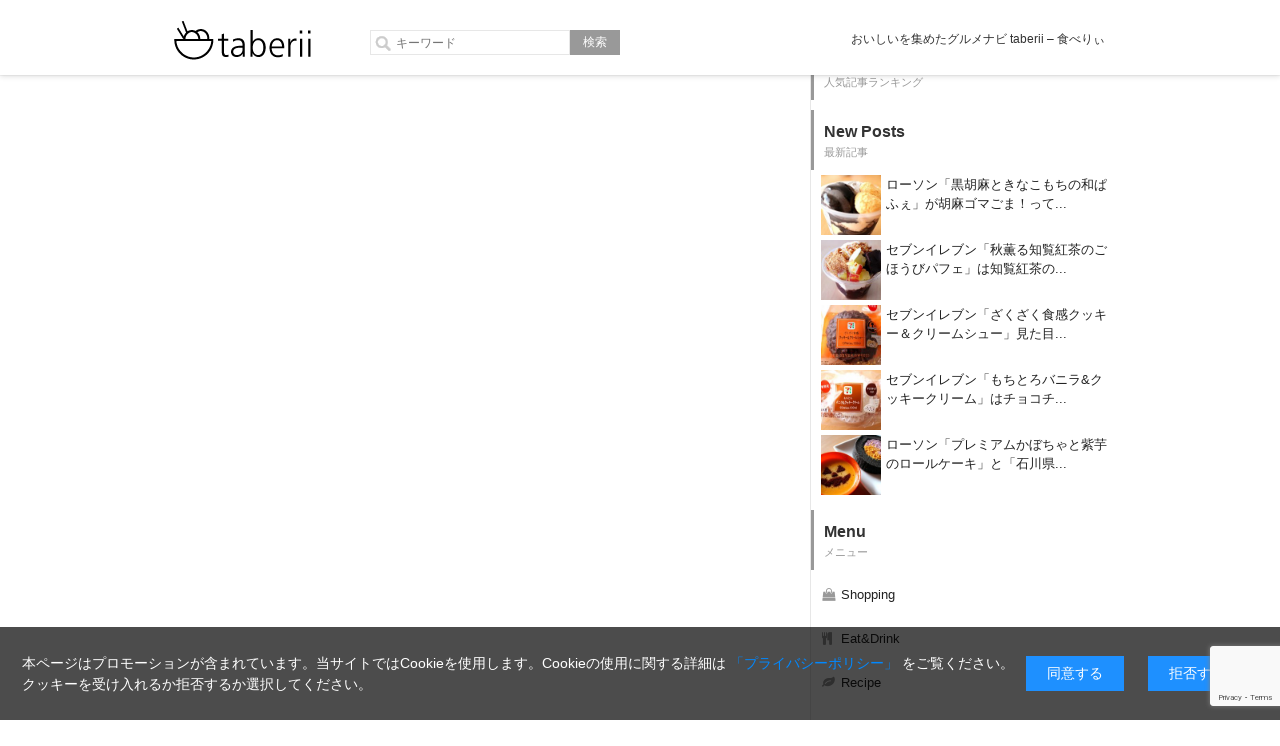

--- FILE ---
content_type: text/html; charset=UTF-8
request_url: https://taberii.com/other
body_size: 58546
content:
<!DOCTYPE html>
<!--[if lt IE 7]><html class="ie6" lang="ja"> <![endif]-->
<!--[if IE 7]><html class="ie7" lang="ja"> <![endif]-->
<!--[if IE 8]><html class="ie8" lang="ja"> <![endif]-->
<!--[if gt IE 8]><!--><html lang="ja"><!--<![endif]-->
<head>
<meta charset="utf-8">
<meta name="viewport" content="width=device-width, initial-scale=1">
<title>OTHER | 食べりぃ食べりぃ</title>
<link href="https://taberii.com/wp-content/themes/curation/css/normalize.css" rel="stylesheet" type="text/css">
<link href="https://taberii.com/wp-content/themes/curation/style.css" rel="stylesheet" type="text/css">
<link rel="stylesheet" href="https://maxcdn.bootstrapcdn.com/font-awesome/4.5.0/css/font-awesome.min.css">

<!--[if IE]>
<meta http-equiv="X-UA-Compatible" content="IE=IE8">
<![endif]-->

<!--[if lt IE 9]> 
<script src="https://taberii.com/wp-content/themes/curation/js/respond.min.js"></script>
<script src="https://taberii.com/wp-content/themes/curation/js/html5shiv.js"></script>
<![endif]-->

<!--[if lt IE 8]>
<script src="https://taberii.com/wp-content/themes/curation/js/selectivizr.js"></script>
<![endif]-->

<link rel="alternate" type="application/rss+xml" title="食べりぃ RSSフィード" href="https://taberii.com/feed">
<link rel="shortcut icon" href="https://taberii.com/wp-content/themes/curation/img/favicon.ico">
<!-- Google tag (gtag.js) -->
<script async src="https://www.googletagmanager.com/gtag/js?id=G-5MBE8XVLBE"></script>
<script>
  window.dataLayer = window.dataLayer || [];
  function gtag(){dataLayer.push(arguments);}
  gtag('js', new Date());

  gtag('config', 'G-5MBE8XVLBE');
</script>

		<!-- All in One SEO 4.9.3 - aioseo.com -->
	<meta name="robots" content="max-image-preview:large" />
	<link rel="canonical" href="https://taberii.com/other" />
	<meta name="generator" content="All in One SEO (AIOSEO) 4.9.3" />
		<meta property="og:locale" content="ja_JP" />
		<meta property="og:site_name" content="食べりぃ | おいしいを集めたグルメナビ taberii - 食べりぃ" />
		<meta property="og:type" content="article" />
		<meta property="og:title" content="OTHER | 食べりぃ" />
		<meta property="og:url" content="https://taberii.com/other" />
		<meta property="article:published_time" content="2015-09-06T17:09:17+00:00" />
		<meta property="article:modified_time" content="2015-09-06T17:09:17+00:00" />
		<meta name="twitter:card" content="summary" />
		<meta name="twitter:title" content="OTHER | 食べりぃ" />
		<script type="application/ld+json" class="aioseo-schema">
			{"@context":"https:\/\/schema.org","@graph":[{"@type":"BreadcrumbList","@id":"https:\/\/taberii.com\/other#breadcrumblist","itemListElement":[{"@type":"ListItem","@id":"https:\/\/taberii.com#listItem","position":1,"name":"Home","item":"https:\/\/taberii.com","nextItem":{"@type":"ListItem","@id":"https:\/\/taberii.com\/other#listItem","name":"OTHER"}},{"@type":"ListItem","@id":"https:\/\/taberii.com\/other#listItem","position":2,"name":"OTHER","previousItem":{"@type":"ListItem","@id":"https:\/\/taberii.com#listItem","name":"Home"}}]},{"@type":"Organization","@id":"https:\/\/taberii.com\/#organization","name":"\u98df\u3079\u308a\u3043","description":"\u304a\u3044\u3057\u3044\u3092\u96c6\u3081\u305f\u30b0\u30eb\u30e1\u30ca\u30d3 taberii - \u98df\u3079\u308a\u3043","url":"https:\/\/taberii.com\/"},{"@type":"WebPage","@id":"https:\/\/taberii.com\/other#webpage","url":"https:\/\/taberii.com\/other","name":"OTHER | \u98df\u3079\u308a\u3043","inLanguage":"ja","isPartOf":{"@id":"https:\/\/taberii.com\/#website"},"breadcrumb":{"@id":"https:\/\/taberii.com\/other#breadcrumblist"},"datePublished":"2015-09-06T17:09:17+09:00","dateModified":"2015-09-06T17:09:17+09:00"},{"@type":"WebSite","@id":"https:\/\/taberii.com\/#website","url":"https:\/\/taberii.com\/","name":"\u98df\u3079\u308a\u3043","description":"\u304a\u3044\u3057\u3044\u3092\u96c6\u3081\u305f\u30b0\u30eb\u30e1\u30ca\u30d3 taberii - \u98df\u3079\u308a\u3043","inLanguage":"ja","publisher":{"@id":"https:\/\/taberii.com\/#organization"}}]}
		</script>
		<!-- All in One SEO -->

<link rel='dns-prefetch' href='//ajax.googleapis.com' />
<link rel='dns-prefetch' href='//secure.gravatar.com' />
<link rel='dns-prefetch' href='//stats.wp.com' />
<link rel='dns-prefetch' href='//v0.wordpress.com' />
<script type="text/javascript" id="wpp-js" src="https://taberii.com/wp-content/plugins/wordpress-popular-posts/assets/js/wpp.min.js?ver=7.3.6" data-sampling="0" data-sampling-rate="100" data-api-url="https://taberii.com/wp-json/wordpress-popular-posts" data-post-id="19" data-token="4daac6fdbe" data-lang="0" data-debug="0"></script>
<link rel="alternate" title="oEmbed (JSON)" type="application/json+oembed" href="https://taberii.com/wp-json/oembed/1.0/embed?url=https%3A%2F%2Ftaberii.com%2Fother" />
<link rel="alternate" title="oEmbed (XML)" type="text/xml+oembed" href="https://taberii.com/wp-json/oembed/1.0/embed?url=https%3A%2F%2Ftaberii.com%2Fother&#038;format=xml" />
<style id='wp-img-auto-sizes-contain-inline-css' type='text/css'>
img:is([sizes=auto i],[sizes^="auto," i]){contain-intrinsic-size:3000px 1500px}
/*# sourceURL=wp-img-auto-sizes-contain-inline-css */
</style>
<style id='wp-emoji-styles-inline-css' type='text/css'>

	img.wp-smiley, img.emoji {
		display: inline !important;
		border: none !important;
		box-shadow: none !important;
		height: 1em !important;
		width: 1em !important;
		margin: 0 0.07em !important;
		vertical-align: -0.1em !important;
		background: none !important;
		padding: 0 !important;
	}
/*# sourceURL=wp-emoji-styles-inline-css */
</style>
<style id='wp-block-library-inline-css' type='text/css'>
:root{--wp-block-synced-color:#7a00df;--wp-block-synced-color--rgb:122,0,223;--wp-bound-block-color:var(--wp-block-synced-color);--wp-editor-canvas-background:#ddd;--wp-admin-theme-color:#007cba;--wp-admin-theme-color--rgb:0,124,186;--wp-admin-theme-color-darker-10:#006ba1;--wp-admin-theme-color-darker-10--rgb:0,107,160.5;--wp-admin-theme-color-darker-20:#005a87;--wp-admin-theme-color-darker-20--rgb:0,90,135;--wp-admin-border-width-focus:2px}@media (min-resolution:192dpi){:root{--wp-admin-border-width-focus:1.5px}}.wp-element-button{cursor:pointer}:root .has-very-light-gray-background-color{background-color:#eee}:root .has-very-dark-gray-background-color{background-color:#313131}:root .has-very-light-gray-color{color:#eee}:root .has-very-dark-gray-color{color:#313131}:root .has-vivid-green-cyan-to-vivid-cyan-blue-gradient-background{background:linear-gradient(135deg,#00d084,#0693e3)}:root .has-purple-crush-gradient-background{background:linear-gradient(135deg,#34e2e4,#4721fb 50%,#ab1dfe)}:root .has-hazy-dawn-gradient-background{background:linear-gradient(135deg,#faaca8,#dad0ec)}:root .has-subdued-olive-gradient-background{background:linear-gradient(135deg,#fafae1,#67a671)}:root .has-atomic-cream-gradient-background{background:linear-gradient(135deg,#fdd79a,#004a59)}:root .has-nightshade-gradient-background{background:linear-gradient(135deg,#330968,#31cdcf)}:root .has-midnight-gradient-background{background:linear-gradient(135deg,#020381,#2874fc)}:root{--wp--preset--font-size--normal:16px;--wp--preset--font-size--huge:42px}.has-regular-font-size{font-size:1em}.has-larger-font-size{font-size:2.625em}.has-normal-font-size{font-size:var(--wp--preset--font-size--normal)}.has-huge-font-size{font-size:var(--wp--preset--font-size--huge)}.has-text-align-center{text-align:center}.has-text-align-left{text-align:left}.has-text-align-right{text-align:right}.has-fit-text{white-space:nowrap!important}#end-resizable-editor-section{display:none}.aligncenter{clear:both}.items-justified-left{justify-content:flex-start}.items-justified-center{justify-content:center}.items-justified-right{justify-content:flex-end}.items-justified-space-between{justify-content:space-between}.screen-reader-text{border:0;clip-path:inset(50%);height:1px;margin:-1px;overflow:hidden;padding:0;position:absolute;width:1px;word-wrap:normal!important}.screen-reader-text:focus{background-color:#ddd;clip-path:none;color:#444;display:block;font-size:1em;height:auto;left:5px;line-height:normal;padding:15px 23px 14px;text-decoration:none;top:5px;width:auto;z-index:100000}html :where(.has-border-color){border-style:solid}html :where([style*=border-top-color]){border-top-style:solid}html :where([style*=border-right-color]){border-right-style:solid}html :where([style*=border-bottom-color]){border-bottom-style:solid}html :where([style*=border-left-color]){border-left-style:solid}html :where([style*=border-width]){border-style:solid}html :where([style*=border-top-width]){border-top-style:solid}html :where([style*=border-right-width]){border-right-style:solid}html :where([style*=border-bottom-width]){border-bottom-style:solid}html :where([style*=border-left-width]){border-left-style:solid}html :where(img[class*=wp-image-]){height:auto;max-width:100%}:where(figure){margin:0 0 1em}html :where(.is-position-sticky){--wp-admin--admin-bar--position-offset:var(--wp-admin--admin-bar--height,0px)}@media screen and (max-width:600px){html :where(.is-position-sticky){--wp-admin--admin-bar--position-offset:0px}}

/*# sourceURL=wp-block-library-inline-css */
</style>
<style id='classic-theme-styles-inline-css' type='text/css'>
/*! This file is auto-generated */
.wp-block-button__link{color:#fff;background-color:#32373c;border-radius:9999px;box-shadow:none;text-decoration:none;padding:calc(.667em + 2px) calc(1.333em + 2px);font-size:1.125em}.wp-block-file__button{background:#32373c;color:#fff;text-decoration:none}
/*# sourceURL=/wp-includes/css/classic-themes.min.css */
</style>
<link rel='stylesheet' id='contact-form-7-css' href='https://taberii.com/wp-content/plugins/contact-form-7/includes/css/styles.css?ver=6.1.4' type='text/css' media='all' />
<link rel='stylesheet' id='wordpress-popular-posts-css-css' href='https://taberii.com/wp-content/plugins/wordpress-popular-posts/assets/css/wpp.css?ver=7.3.6' type='text/css' media='all' />
<link rel='stylesheet' id='font-awesome_css-css' href='https://taberii.com/wp-content/themes/curation/css/font-awesome.css' type='text/css' media='all' />
<link rel='stylesheet' id='meanmenu_css-css' href='https://taberii.com/wp-content/themes/curation/css/meanmenu.css' type='text/css' media='all' />
<link rel='stylesheet' id='colorbox_css-css' href='https://taberii.com/wp-content/themes/curation/css/colorbox.css' type='text/css' media='all' />
<script type="text/javascript" src="//ajax.googleapis.com/ajax/libs/jquery/1.7.2/jquery.min.js" id="googljquery183-js"></script>
<link rel="https://api.w.org/" href="https://taberii.com/wp-json/" /><link rel="alternate" title="JSON" type="application/json" href="https://taberii.com/wp-json/wp/v2/pages/19" /><link rel="EditURI" type="application/rsd+xml" title="RSD" href="https://taberii.com/xmlrpc.php?rsd" />
<meta name="generator" content="WordPress 6.9" />
<link rel='shortlink' href='https://wp.me/P6V30M-j' />
	<style>img#wpstats{display:none}</style>
		            <style id="wpp-loading-animation-styles">@-webkit-keyframes bgslide{from{background-position-x:0}to{background-position-x:-200%}}@keyframes bgslide{from{background-position-x:0}to{background-position-x:-200%}}.wpp-widget-block-placeholder,.wpp-shortcode-placeholder{margin:0 auto;width:60px;height:3px;background:#dd3737;background:linear-gradient(90deg,#dd3737 0%,#571313 10%,#dd3737 100%);background-size:200% auto;border-radius:3px;-webkit-animation:bgslide 1s infinite linear;animation:bgslide 1s infinite linear}</style>
            <style type="text/css">
section > .fa, .flex-caption a ,img.newsimg{ behavior: url(https://taberii.com/wp-content/themes/curation/css/PIE.htc);}
li.slide-no1 {
background: url() 0 0 no-repeat;
}
</style>




<script type="text/javascript">
$(function () {
    var headerHight = 75; //ヘッダの高さ
    $('a[href^=#]').click(function(){
        var href= $(this).attr("href");
        var target = $(href == "#" || href == "" ? 'html' : href);
        var position = target.offset().top-headerHight; //ヘッダの高さ分位置をずらす
        $("html, body").animate({scrollTop:position}, 700, "swing");
        return false;
    });
});
</script>

<script>
// colorbox charge page
$(function(){
  $("a#cbx").colorbox({
  rel:'cbx',
  maxWidth: "80%",
  height: "auto",
  imgError: "画像準備中です"
  });
  $("a#cbx").addClass("cboxElement");
});

</script>

<script>
//non right click
$(function(){
    $(document).on('contextmenu',function(e){
        return false;
    });
});

</script>

</head>

<!--[if lte IE 8]>
<script src="https://taberii.com/wp-content/themes/curation/js/jquery.backgroundSize.js"></script>
<script>
   $(function() {
       $(".half-content-top").css( "background-size", "cover" ); 
       $(".half-content-top-bottom").css( "background-size", "cover" ); 
       $("ul.fbox li").css( "background-size", "cover" ); 
       $("#template-parallax .template-parallax-picture").css( "background-size", "100%" ); 
   });
</script>
<![endif]-->

<!-- SmoothScroll-->
<script type="text/javascript">
$(function() {
	var topBtn = $('.page-top');	
	topBtn.hide();
	$(window).scroll(function () {
		if ($(this).scrollTop() > 100) {
			topBtn.fadeIn();
		} else {
			topBtn.fadeOut();
		}
	});
    topBtn.click(function () {
		$('body,html').animate({
			scrollTop: 0
		}, 500);
		return false;
    });
});
</script><!-- niceScroll-->

<script>
// サイドバー固定
$(function($) {
	var tab = $('.column_sidebar_inner'),
    offset = tab.offset();

$(window).scroll(function () {
  if($(window).scrollTop() > offset.top) {
    tab.addClass('fixed_side');
  } else {
    tab.removeClass('fixed_side');
  }
});
});
</script>


<body class="wp-singular page-template-default page page-id-19 wp-theme-curation">

<svg height=0 style=position:absolute;width:0;height:0 version=1.1 width=0 xmlns=http://www.w3.org/2000/svg xmlns:xlink=http://www.w3.org/1999/xlink><defs><symbol id=icon-calendar viewBox="0 0 32 32"><title>calendar</title><path class=path1 d="M12 17.7c0-0.4-0.3-0.7-0.7-0.7h-2.6c-0.4 0-0.7 0.3-0.7 0.7v2.5c0 0.4 0.3 0.7 0.7 0.7h2.5c0.4 0 0.7-0.3 0.7-0.7l0.1-2.5z"></path><path class=path2 d="M18.2 17.7c0-0.4-0.3-0.7-0.7-0.7h-2.5c-0.4 0-0.7 0.3-0.7 0.7v2.5c0 0.4 0.3 0.7 0.7 0.7h2.5c0.4 0 0.7-0.3 0.7-0.7v-2.5z"></path><path class=path3 d="M24.5 17.7c0-0.4-0.3-0.7-0.7-0.7h-2.5c-0.4 0-0.7 0.3-0.7 0.7v2.5c0 0.4 0.3 0.7 0.7 0.7h2.5c0.4 0 0.7-0.3 0.7-0.7v-2.5z"></path><path class=path4 d="M12 24c0-0.4-0.3-0.7-0.7-0.7h-2.6c-0.4 0-0.7 0.3-0.7 0.7v2.5c0 0.4 0.3 0.7 0.7 0.7h2.5c0.4 0 0.7-0.3 0.7-0.7l0.1-2.5z"></path><path class=path5 d="M18.2 24c0-0.4-0.3-0.7-0.7-0.7h-2.5c-0.4 0-0.7 0.3-0.7 0.7v2.5c0 0.4 0.3 0.7 0.7 0.7h2.5c0.4 0 0.7-0.3 0.7-0.7v-2.5z"></path><path class=path6 d="M24.5 24c0-0.4-0.3-0.7-0.7-0.7h-2.5c-0.4 0-0.7 0.3-0.7 0.7v2.5c0 0.4 0.3 0.7 0.7 0.7h2.5c0.4 0 0.7-0.3 0.7-0.7v-2.5z"></path><path class=path7 d="M29 3.7v3.8c0 1.7-1.4 3.1-3.1 3.1h-2c-1.7 0-3.2-1.4-3.2-3.1v-3.8h-8.9v3.9c0 1.7-1.4 3.1-3.2 3.1h-2c-1.7 0-3.1-1.4-3.1-3.1v-3.9c-1.5 0.1-2.8 1.3-2.8 2.9v22.5c0 1.6 1.3 2.9 2.8 2.9h25.3c1.6 0 2.8-1.3 2.8-2.9v-22.5c0.2-1.6-1.1-2.8-2.6-2.9zM28.1 27.7c0 0.7-0.6 1.2-1.2 1.2h-21.3c-0.7 0-1.2-0.6-1.2-1.2v-11.6c0-0.7 0.6-1.2 1.2-1.2h21.3c0.7 0 1.2 0.6 1.2 1.2v11.6z"></path><path class=path8 d="M6.6 8.7h2c0.6 0 1.1-0.5 1.1-1.1v-6.3c0-0.6-0.5-1.1-1.1-1.1h-2c-0.6 0-1 0.5-1 1.1v6.3c0 0.6 0.4 1.1 1 1.1z"></path><path class=path9 d="M23.9 8.7h2c0.6 0 1.1-0.5 1.1-1.1v-6.3c0-0.6-0.5-1.1-1.1-1.1h-2c-0.6 0-1.1 0.5-1.1 1.1v6.3c0 0.6 0.5 1.1 1.1 1.1z"></path></symbol><symbol id=icon-code viewBox="0 0 32 32"><title>code</title><path class=path1 d="M19.6 5.1l-1-0.3c-0.1 0-0.3 0-0.4 0-0.2 0.1-0.3 0.2-0.3 0.3l-6.2 21.6c0 0.1 0 0.3 0 0.4 0.1 0.1 0.2 0.2 0.3 0.3l1 0.3c0.1 0 0.3 0 0.4 0 0.1-0.1 0.2-0.2 0.3-0.3l6.3-21.7c0-0.1 0-0.3 0-0.4-0.2-0.1-0.3-0.2-0.4-0.2z"></path><path class=path2 d="M10.2 9.3c0-0.1-0.1-0.3-0.2-0.4l-0.8-0.8c-0.1-0.2-0.2-0.2-0.4-0.2s-0.2 0-0.3 0.2l-7.8 7.8c-0.1 0.1-0.2 0.2-0.2 0.4 0 0.1 0.1 0.3 0.2 0.4l7.8 7.8c0.1 0.1 0.2 0.2 0.4 0.2s0.3-0.1 0.4-0.2l0.8-0.8c0.1-0.1 0.2-0.2 0.2-0.4 0-0.1-0.1-0.3-0.2-0.4l-6.6-6.6 6.6-6.6c0.1-0.2 0.1-0.3 0.1-0.4z"></path><path class=path3 d="M30.9 15.8l-7.8-7.8c-0.1-0.1-0.2-0.2-0.4-0.2-0.1 0-0.3 0.1-0.4 0.2l-0.8 0.8c-0.1 0.1-0.2 0.2-0.2 0.4 0 0.1 0.1 0.3 0.2 0.4l6.6 6.6-6.6 6.6c-0.1 0.1-0.2 0.2-0.2 0.4 0 0.1 0.1 0.3 0.2 0.4l0.8 0.8c0.1 0.1 0.2 0.2 0.4 0.2 0.1 0 0.3-0.1 0.4-0.2l7.8-7.8c0.1-0.1 0.2-0.2 0.2-0.4 0-0.1 0-0.2-0.2-0.4z"></path></symbol><symbol id=icon-diamond viewBox="0 0 32 32"><title>diamond</title><path class=path1 d="M25.5 7.3h-19.1l-5.4 7.3 15 13.9 15-13.9-5.5-7.3zM21.7 15.1l-5.7 11.2-5.7-11.2c0 0 11.4 0 11.4 0zM10.8 13.9l5.2-5.1 5.1 5.1h-10.3zM17.4 8.5h6.9l-2 5-4.9-5zM9.6 13.4l-1.6-4.9h6.5l-4.9 4.9zM9 15.1l5 9.8-10.7-9.8h5.7zM23 15.1h5.6l-10.6 9.8 5-9.8zM23.5 13.9l1.9-4.8 3.6 4.8h-5.5zM6.8 8.8l1.7 5.1h-5.5l3.8-5.1z"></path></symbol><symbol id=icon-facebook viewBox="0 0 32 32"><title>facebook</title><path class=path1 d="M23.8 1h-3.8c-4.3 0-7.2 2.9-7.2 7.4v3.4h-3.9c-0.3 0-0.6 0.3-0.6 0.6v4.9c0 0.3 0.3 0.6 0.6 0.6h3.8v12.5c0 0.3 0.3 0.6 0.6 0.6h5.1c0.3 0 0.6-0.3 0.6-0.6v-12.5h4.6c0.3 0 0.6-0.3 0.6-0.6v-4.9c0-0.2 0-0.3-0.2-0.5s-0.3-0.2-0.5-0.2h-4.6v-2.7c0-1.4 0.3-2.2 2.2-2.2h2.6c0.3 0 0.6-0.3 0.6-0.6v-4.6c0.1-0.3-0.2-0.6-0.5-0.6z"></path></symbol><symbol id=icon-finger viewBox="0 0 32 32"><title>finger</title><path class=path1 d="M29.4 10.6c-0.8-0.8-1.8-1.2-3-1.2h-6.1c0.2-0.7 0.4-1.4 0.4-2.1 0-1.3-0.4-2.4-1.3-3.1s-2-1.1-3.4-1.1c-0.4 0-0.8 0.1-1.1 0.3s-0.6 0.5-0.9 0.8c-0.3 0.3-0.5 0.7-0.7 1s-0.4 0.7-0.6 1.2c-0.2 0.4-0.4 0.8-0.5 1-0.4 0.6-0.9 1.3-1.6 2.1 0 0-0.1 0.1-0.2 0.3-0.3 0.1-0.4 0.2-0.5 0.3s-0.2 0.2-0.3 0.4c-0.1 0.2-0.3 0.3-0.4 0.4-0.2 0-0.3 0.1-0.4 0.2s-0.3 0.2-0.4 0.2c-0.1 0-0.2 0.1-0.4 0.1h-4.7c-0.6 0-1.1 0.2-1.5 0.6s-0.6 0.9-0.6 1.5v10.5c0 0.6 0.2 1.1 0.6 1.5s0.9 0.6 1.5 0.6h4.7c0.6 0 1.9 0.3 3.7 1 2.1 0.8 3.8 1.1 5.3 1.1s2.8-0.4 3.7-1.3c0.9-0.9 1.4-2.1 1.4-3.6 0.7-0.8 1-1.8 1-2.9 0-0.2 0-0.5 0-0.7 0.4-0.6 0.6-1.3 0.6-2h2.8c1.1 0 2.1-0.4 3-1.2 0.8-0.8 1.2-1.8 1.2-3-0.1-1.1-0.5-2.1-1.3-2.9zM5.1 23.7c-0.2 0.2-0.4 0.3-0.7 0.3s-0.5-0.1-0.7-0.3c-0.2-0.2-0.3-0.5-0.3-0.7 0-0.3 0.1-0.5 0.3-0.7s0.5-0.3 0.7-0.3c0.3 0 0.5 0.1 0.7 0.3s0.3 0.5 0.3 0.7c0 0.3-0.1 0.5-0.3 0.7zM27.9 15c-0.4 0.4-0.9 0.6-1.5 0.6h-5.4c0.2 0.2 0.3 0.4 0.4 0.8 0.1 0.3 0.2 0.6 0.2 0.9 0 0.8-0.3 1.4-0.9 2 0.2 0.3 0.3 0.7 0.3 1.1s-0.1 0.8-0.3 1.2c-0.2 0.4-0.5 0.7-0.8 0.9 0.1 0.3 0.1 0.6 0.1 0.9 0 1.8-1 2.7-3.1 2.7-0.9 0-1.9-0.1-2.9-0.5-1.1-0.3-2.1-0.7-3.2-1-1-0.3-2-0.5-2.7-0.5h-0.6v-10.5h0.5c0.8 0 1.5-0.3 2.3-0.9 0.3-0.3 0.9-0.9 1.7-1.7 0.8-0.9 1.4-1.7 1.8-2.4 0.1-0.2 0.3-0.6 0.6-1.1 0.7-1.5 1.2-2.3 1.5-2.3 0.8 0 1.4 0.2 1.9 0.5s0.7 0.9 0.7 1.6c0 0.5-0.1 0.9-0.2 1.4-0.2 0.5-0.3 0.8-0.5 1.1s-0.4 0.6-0.5 0.9c-0.2 0.3-0.3 0.5-0.3 0.8h9.4c0.5 0 1 0.2 1.5 0.6 0.4 0.4 0.6 0.9 0.6 1.5 0 0.5-0.2 1-0.6 1.4z"></path></symbol><symbol id=icon-global viewBox="0 0 32 32"><title>global</title><path class=path1 d="M7.5 16.3c0-1.5 0.1-3.1 0.2-4.5-4.6 1.1-7.3 3-7.3 4.5 0 0 0 0 0 0s0 0 0 0c0 1.5 2.6 3.4 7.3 4.5-0.1-1.4-0.2-3-0.2-4.5z"></path><path class=path2 d="M8.2 23.9c-1.8-0.3-3.4-0.8-4.8-1.4-0.7-0.3-1.4-0.6-2-1 1.5 4.2 4.9 7.6 9.2 9.2-0.3-0.6-0.7-1.3-1-2-0.6-1.4-1-3-1.4-4.8z"></path><path class=path3 d="M23.4 8.7c1.8 0.3 3.4 0.8 4.8 1.4 0.7 0.3 1.4 0.6 2 1-1.5-4.2-4.9-7.6-9.2-9.2 0.3 0.6 0.7 1.3 1 2 0.6 1.4 1 3.1 1.4 4.8z"></path><path class=path4 d="M20.3 8.3c-1.1-4.6-3-7.3-4.5-7.3s-3.4 2.6-4.5 7.3c1.5-0.2 3-0.2 4.5-0.2 1.5-0.1 3.1 0 4.5 0.2z"></path><path class=path5 d="M8.2 8.7c0.4-1.7 0.8-3.4 1.4-4.8 0.3-0.7 0.6-1.4 1-2-4.3 1.6-7.6 4.9-9.2 9.2 0.6-0.3 1.3-0.7 2-1 1.4-0.6 3.1-1 4.8-1.4z"></path><path class=path6 d="M23.9 11.8c0.2 1.5 0.2 3 0.2 4.5s-0.1 3.1-0.2 4.5c4.6-1.1 7.3-3 7.3-4.5 0 0 0 0 0 0s0 0 0 0c-0.1-1.5-2.7-3.4-7.3-4.5z"></path><path class=path7 d="M23.4 23.9c-0.3 1.8-0.8 3.4-1.4 4.8-0.3 0.7-0.6 1.4-1 2 4.2-1.5 7.6-4.9 9.2-9.2-0.6 0.3-1.3 0.7-2 1-1.4 0.6-3 1-4.8 1.4z"></path><path class=path8 d="M11.3 24.4c1.1 4.6 3 7.3 4.5 7.3s3.4-2.6 4.5-7.3c-1.5 0.2-3 0.2-4.5 0.2s-3-0.1-4.5-0.2z"></path><path class=path9 d="M20.9 11.3c-1.5-0.2-3.2-0.3-5.1-0.3s-3.5 0.1-5.1 0.3c-0.2 1.5-0.3 3.2-0.3 5.1 0 1.8 0.1 3.5 0.3 5.1 1.5 0.2 3.2 0.3 5.1 0.3 1.8 0 3.5-0.1 5.1-0.3 0.2-1.5 0.3-3.2 0.3-5.1s-0.1-3.6-0.3-5.1z"></path></symbol><symbol id=icon-googleplus viewBox="0 0 32 32"><title>googleplus</title><path class=path1 d="M23.1 15.8h-10.6v3.6h6.5c-1 3.1-3.9 5.3-7.3 5.3-4.2 0-7.6-3.4-7.6-7.6s3.4-7.6 7.6-7.6c2.1 0 4 0.9 5.4 2.3l2.6-2.8c-2.1-2-4.9-3.3-8-3.3-6.3 0-11.4 5.1-11.4 11.4s5.1 11.4 11.4 11.4c5.5 0 10.4-3.9 11.4-9.1v-3.6z"></path><path class=path2 d="M31.9 15.8h-2.2v-2.2h-1.8v2.2h-2.2v1.9h2.2v2.2h1.8v-2.2h2.2z"></path></symbol><symbol id=icon-hatena viewBox="0 0 32 32"><title>hatena</title><path class=path1 d="M19.1 17.3c-1.1-1.2-2.6-1.9-4.2-1.9 1.3-0.3 2.5-0.9 3.5-1.9 0.8-1 1.1-2.2 1.1-3.4 0-1-0.2-2.1-0.7-3s-1.2-1.6-2.1-2c-0.9-0.5-1.9-0.8-3-0.9-1.9-0.2-3.9-0.3-5.8-0.2h-6.9v25h7.1c2.1 0 4.1-0.1 6.1-0.3 1.1-0.1 2.2-0.5 3.1-1 1-0.5 1.9-1.3 2.4-2.4 0.6-1.1 0.9-2.3 0.8-3.5 0.2-1.6-0.4-3.2-1.4-4.5zM7.3 9.5h1.5c1.1-0.1 2.3 0.1 3.3 0.6 0.6 0.5 0.9 1.2 0.9 2 0.1 0.7-0.2 1.5-0.9 1.9-1.1 0.5-2.3 0.6-3.5 0.5h-1.3v-5c0 0 0 0 0 0zM13.2 23.8c-1.1 0.5-2.2 0.7-3.4 0.6h-2.5v-5.4h2.5c1.2-0.1 2.3 0.1 3.4 0.6 0.7 0.5 1 1.4 0.9 2.2 0.1 0.8-0.3 1.6-0.9 2v0 0z"></path><path class=path2 d="M27.8 22.6c-1.7 0-3.1 1.4-3.1 3.1s1.4 3.1 3.1 3.1 3.1-1.4 3.1-3.1v0c0.1-1.7-1.3-3.1-3.1-3.1z"></path><path class=path3 d="M25.1 4h5.5v16.7h-5.5v-16.7z"></path></symbol><symbol id=icon-home viewBox="0 0 32 32"><title>home</title><path class=path1 d="M31.8 18.3l-5.9-5.9v-8.9h-3.9v4.9l-6-5.9-15.7 15.8v1h3.9v9.8h9.8v-5.9h4v5.9h9.8v-9.8h3.9v-1z"></path></symbol><symbol id=icon-pagetop viewBox="0 0 32 32"><title>pagetop</title><path class="path1 uparrow"d="M31.5 16.3c0 8.56-6.94 15.5-15.5 15.5s-15.5-6.94-15.5-15.5c0-8.56 6.94-15.5 15.5-15.5s15.5 6.94 15.5 15.5z"fill=#0a122d></path><path class=path2 d="M22.6 19.2l-0.8 0.8-5.8-5.9-5.9 5.9-0.8-0.8 6.7-6.7z"fill=#fff></path><path class=path3 d="M21.8 20.4l-5.8-5.8-5.9 5.8-1.2-1.2 7-7 7 7-1.1 1.2zM16 13.7l5.8 5.8 0.4-0.4-6.2-6.2-6.2 6.2 0.4 0.4 5.8-5.8z"fill=#fff></path></symbol><symbol id=icon-plain viewBox="0 0 32 32"><title>plain</title><path class=path1 d="M30.9 5.8l-29.4 10.7c-0.5 0.2-0.6 0.9-0.2 1.3l4.4 3 20-10.5-16.9 12.5v5.1c0 0.3 0.4 0.6 0.7 0.4l3.7-2.5 3.7 2.5c0.3 0.2 0.8 0.1 1-0.2l13.3-22c0.1-0.1-0.1-0.4-0.3-0.3z"></path></symbol><symbol id=icon-pocket viewBox="0 0 32 32"><title>pocket</title><path class=path1 d="M28.2 2.9h-24.8c-1.8 0-3 1.4-3 3v8.6c0 0.2 0 0.4 0 0.5 0 8.6 6.9 15.5 15.5 15.5 8.4 0 15.3-6.9 15.5-15.3v-9.3c-0.1-1.6-1.5-3-3.2-3zM24.5 14.5l-6.9 6.9c-0.5 0.5-1.1 0.7-1.8 0.5-0.5 0-1.2-0.2-1.8-0.5l-7-6.9c-0.7-0.9-0.7-2.1 0-3 0.9-0.9 2.1-0.9 3 0l5.8 5.8 5.8-5.8c0.9-0.9 2.1-0.9 3 0 0.6 0.9 0.6 2.2-0.1 3z"></path></symbol><symbol id=icon-rss viewBox="0 0 32 32"><title>rss</title><path class=path1 d="M4.5 23.9c-2.2 0-4 1.8-4 4s1.8 4 4 4 4-1.8 4-4-1.7-4-4-4z"></path><path class=path2 d="M1.2 12.4c-0.2 0-0.3 0.1-0.5 0.2-0.1 0.1-0.2 0.3-0.2 0.5v5.2c0 0.3 0.3 0.6 0.6 0.6 6.8 0.3 12.2 5.7 12.5 12.5 0 0.3 0.3 0.6 0.6 0.6h5.2c0.2 0 0.3-0.1 0.5-0.2 0.1-0.1 0.2-0.3 0.2-0.5-0.2-5-2.2-9.7-5.7-13.2-3.6-3.5-8.2-5.6-13.2-5.7z"></path><path class=path3 d="M22.6 9.9c-5.7-5.7-13.4-9-21.4-9.2-0.2 0-0.4 0.1-0.5 0.2s-0.2 0.3-0.2 0.5v5.2c0 0.3 0.3 0.6 0.6 0.6 13 0.3 23.8 11.2 24.2 24.2 0 0.3 0.3 0.6 0.6 0.6h5.2c0.2 0 0.3-0.1 0.5-0.2 0.1-0.1 0.2-0.3 0.2-0.5-0.2-8.1-3.5-15.7-9.2-21.4z"></path></symbol><symbol id=icon-service viewBox="0 0 32 32"><title>service</title><path class=path1 d="M30.4 13.8c0-6.9-5.6-12.5-12.5-12.5-4.2 0-8 2.1-10.2 5.3l1 1c2-3 5.4-4.9 9.3-4.9 6-0.1 11 4.9 11 11.1 0 3.9-1.9 7.3-4.9 9.3l1 1c3.2-2.4 5.3-6.1 5.3-10.3z"></path><path class=path2 d="M21.1 21.9c-0.8-0.8-2.2-0.9-3.1-0.1-1.5 1.5-2 1.3-2.6 0.7l-6.3-6.3c-0.6-0.6-0.8-1.1 0.7-2.6 0.8-0.9 0.7-2.2-0.1-3.1l-3.5-3.5c-0.9-0.8-2.2-0.9-3.1-0.2-3 2.7-2.3 9.2 0.9 12.2l8.7 8.7c2.9 3.1 9.2 4 12.1 0.9 0.8-0.9 0.7-2.2-0.2-3.1l-3.5-3.6z"></path><path class=path3 d="M17.6 16.9h-4.3c-0.4 0-0.7-0.3-0.7-0.7 0-1.5 3.6-4.3 3.8-4.4 0.2-0.2 0.3-0.5 0.3-0.8 0-0.7-0.5-1.2-1.2-1.2s-1.2 0.5-1.2 1.2c0 0.4-0.3 0.7-0.7 0.7s-0.7-0.3-0.7-0.7c0-1.5 1.2-2.7 2.7-2.7s2.7 1.2 2.7 2.7c0 0.7-0.3 1.3-0.7 1.8 0 0 0 0-0.1 0.1-1.1 0.9-2.1 1.9-2.7 2.6h3c0.4 0 0.7 0.3 0.7 0.7-0.2 0.4-0.5 0.7-0.9 0.7z"></path><path class=path4 d="M23.1 17c-0.4 0-0.7-0.3-0.7-0.7v-1h-3.1c-0.3 0-0.5-0.2-0.7-0.4-0.1-0.2-0.1-0.5 0-0.8l3.8-5.6c0.2-0.3 0.5-0.4 0.8-0.3s0.5 0.4 0.5 0.7v4.8h0.9c0.4 0 0.7 0.3 0.7 0.7s-0.3 0.7-0.7 0.7h-0.9v1c0.1 0.6-0.2 0.9-0.6 0.9zM20.7 13.8h1.7v-2.4l-1.7 2.4z"></path></symbol><symbol id=icon-twitter viewBox="0 0 32 32"><title>twitter</title><path class=path1 d="M32 6.6c-1.1 0.5-2.4 0.8-3.6 0.9 1.3-0.8 2.4-2 2.8-3.5-1.3 0.8-2.5 1.3-3.9 1.6-1.1-1.3-2.8-2-4.6-2-3.5 0-6.3 2.8-6.3 6.3 0 0.5 0 0.9 0.2 1.4-5.3-0.3-9.9-2.8-13-6.6-0.5 0.9-0.8 2-0.8 3.1 0 2.2 1.1 4.1 2.8 5.2-1.1 0-2-0.2-2.8-0.6v0c0 3 2.2 5.5 5 6.1-0.5 0.2-1.1 0.2-1.7 0.2-0.5 0-0.8 0-1.3-0.2 0.8 2.5 3.1 4.2 5.8 4.4-2.2 1.7-4.9 2.7-7.9 2.7-0.5 0-0.9 0-1.6-0.2 2.8 1.7 6.1 2.8 9.6 2.8 11.5 0 17.9-9.6 17.9-17.9v-0.7c1.5-0.6 2.6-1.7 3.4-3z"></path></symbol><symbol id=icon-wordpress viewBox="0 0 32 32"><title>wordpress</title><path class=path1 d="M3.1 16c0 5.1 3 9.6 7.3 11.7l-6.2-17c-0.7 1.6-1.1 3.4-1.1 5.3zM24.9 15.3c0-1.6-0.6-2.7-1.1-3.6-0.7-1.1-1.3-2-1.3-3.1 0-1.2 0.9-2.3 2.2-2.3 0.1 0 0.1 0 0.2 0-2.3-2.1-5.4-3.3-8.8-3.3-4.5 0-8.5 2.3-10.8 5.8 0.3 0 0.6 0 0.8 0 1.4 0 3.5-0.2 3.5-0.2 0.7 0 0.8 1 0.1 1.1 0 0-0.7 0.1-1.5 0.1l4.7 14.2 2.8-8.5-2-5.6c-0.7 0-1.4-0.1-1.4-0.1-0.7 0-0.6-1.1 0.1-1.1 0 0 2.1 0.2 3.4 0.2 1.4 0 3.5-0.2 3.5-0.2 0.7 0 0.8 1 0.1 1.1 0 0-0.7 0.1-1.5 0.1l4.7 14 1.3-4.3c0.7-1.8 1-3.2 1-4.3zM16.4 17.1l-3.9 11.3c1.2 0.3 2.4 0.5 3.7 0.5 1.5 0 3-0.3 4.3-0.7 0-0.1-0.1-0.1-0.1-0.2l-4-10.9zM27.6 9.7c0.1 0.4 0.1 0.9 0.1 1.3 0 1.3-0.2 2.8-1 4.7l-4 11.5c3.9-2.3 6.5-6.4 6.5-11.2-0.1-2.3-0.6-4.4-1.6-6.3z"></path><path class=path2 d="M1 16c0 8.4 6.8 15.2 15.2 15.2s15.2-6.8 15.2-15.2-6.9-15.2-15.3-15.2-15.1 6.8-15.1 15.2zM1.7 16c0-8 6.5-14.5 14.5-14.5s14.4 6.5 14.4 14.5-6.5 14.5-14.5 14.5-14.4-6.6-14.4-14.5z"></path></symbol><symbol id=icon-home2 viewBox="0 0 32 32"><title>home2</title><path class=path1 d="M32 18.451l-16-12.42-16 12.42v-5.064l16-12.42 16 12.42zM28 18v12h-8v-8h-8v8h-8v-12l12-9z"></path></symbol><symbol id=icon-search viewBox="0 0 32 32"><title>search</title><path class=path1 d="M19.427 20.427c-1.39 0.99-3.090 1.573-4.927 1.573-4.694 0-8.5-3.806-8.5-8.5s3.806-8.5 8.5-8.5c4.694 0 8.5 3.806 8.5 8.5 0 1.837-0.583 3.537-1.573 4.927l5.585 5.585c0.55 0.55 0.546 1.431-0 1.976l-0.023 0.023c-0.544 0.544-1.431 0.546-1.976 0l-5.585-5.585zM14.5 20c3.59 0 6.5-2.91 6.5-6.5s-2.91-6.5-6.5-6.5c-3.59 0-6.5 2.91-6.5 6.5s2.91 6.5 6.5 6.5v0z"></path></symbol><symbol id=folder viewBox="0 0 32 32"><title>folder</title><path class=path1 d="M14 4l4 4h14v22h-32v-26z"></path></symbol></defs></svg>


<div id="wrapper">
<header class="fixed-ie clearfix">
<div class="nav-wrap">
<div id="header_inbox">
  <div class="header_wrap">
    <div class="header_logo">
      <a href="https://taberii.com" class="logo fleft">
      <img src="https://taberii.com/wp-content/themes/curation/img/nav/logo.png" alt="slimqu">
      </a>
    </div>
    <!--overlay-->
<script type="text/javascript">
 $(function() {
    $('body').append('<div id="mdd_overlay"></div>'); 
        var $mdd_nav        = $('#mdd_nav');
        var $mdd_nav_items  = $mdd_nav.children('li');
        var $mdd_overlay        = $('#mdd_overlay');
        $mdd_nav_items.bind('mouseenter',function(){
            var $this = $(this);
            $this.addClass('slided selected');
            $this.children('ul').css('z-index','9999').stop(true,true).slideDown(200,function(){
                $mdd_nav_items.not('.slided').children('ul').hide();
                $this.removeClass('slided');
            });
        }).bind('mouseleave',function(){
            var $this = $(this);
            $this.removeClass('selected').children('ul').css({'z-index':'1','display':'none'});
        });
        $mdd_nav.bind('mouseenter',function(){
            var $this = $(this);
            $mdd_overlay.stop(true,true).fadeTo(100, 0.6);
            $this.addClass('hovered');
        }).bind('mouseleave',function(){
            var $this = $(this);
            $this.removeClass('hovered');
            $mdd_overlay.stop(true,true).fadeTo(100, 0);
            $mdd_nav_items.children('ul').hide();
$mdd_overlay.hide();
        })
    });
</script>
<!--overlay-->
<!--navi mobile-->
<script>
$(document).ready(function() {
$('nav').meanmenu({
meanScreenWidth: "768", // 表示させるウィンドウサイズ(ブレイクポイント)
});
});
</script>
<!--navi mobile-->
<script type="text/javascript">
$(function() {
	var header = $('header.clearfix');
	//navの位置	
	var headerTop = header.offset().top;
	//スクロールするたびに実行
	$(window).scroll(function () {
		var winTop = $(this).scrollTop();
		//スクロール位置がnavの位置より下だったらクラスfixedを追加
		if (winTop >= 200) {
			header.addClass('fixed')
               $(".header_logo img").attr("src","https://taberii.com/wp-content/themes/curation/img/nav/logo.png");

		} else if (winTop <= headerTop) {
			header.removeClass('fixed')
               $(".header_logo img").attr("src","https://taberii.com/wp-content/themes/curation/img/nav/logo.png");
		}
	});
});
</script>
<!--Megadrop-->
<nav class="gn clearfix">
<div class="head_search"><form role="search" method="get" id="searchform" action="https://taberii.com/">
<div><label class="screen-reader-text" for="s"></label>

<!-- カテゴリ -->
<input type="text" value="" name="s" id="s" placeholder="キーワード"/>

<input type="submit" id="searchsubmit" value="検索" />
</div>
</form></div>
<div class="catchcopy">おいしいを集めたグルメナビ taberii &#8211; 食べりぃ</div>
<ul id="mdd_nav" class="mdd_lv1"><li id="menu-item-1129" class="menu-item menu-item-type-taxonomy menu-item-object-category menu-item-1129"><a href="https://taberii.com/category/shopping">Shopping</a></li>
<li id="menu-item-1126" class="menu-item menu-item-type-taxonomy menu-item-object-category menu-item-1126"><a href="https://taberii.com/category/eat-drink">Eat&#038;Drink</a></li>
<li id="menu-item-1128" class="menu-item menu-item-type-taxonomy menu-item-object-category menu-item-1128"><a href="https://taberii.com/category/recipe">Recipe</a></li>
<li id="menu-item-2002" class="menu-item menu-item-type-taxonomy menu-item-object-category menu-item-2002"><a href="https://taberii.com/category/outing">Outing</a></li>
<li id="menu-item-1127" class="menu-item menu-item-type-taxonomy menu-item-object-category menu-item-1127"><a href="https://taberii.com/category/lifehack">LifeHack</a></li>
<li id="menu-item-1130" class="menu-item menu-item-type-post_type menu-item-object-page menu-item-has-children menu-item-1130"><a href="https://taberii.com/contact">Contact</a>
<ul class="sub-menu">
	<li id="menu-item-1132" class="menu-item menu-item-type-post_type menu-item-object-page menu-item-1132"><a href="https://taberii.com/sitemap">サイトマップ</a></li>
</ul>
</li>
<li id="menu-item-1131" class="menu-item menu-item-type-post_type menu-item-object-page menu-item-1131"><a href="https://taberii.com/about">Profile</a></li>
</ul>    
</nav>
<!--nav Megadrop-->

  </div>
</div><!-- header_inbox -->
</div><!-- nav-wrap -->
</header><div id="content" class="clearfix">
<article>
<h2><a href="https://taberii.com/other" rel="bookmark" title="Permanent Link to OTHER" class="post-title">OTHER...</a></h2>

<section class="blog-style">
</section>
</article>

<aside class="aside">
  
<section>
<div class="ranking_box">
<div class="title_section">
    <h4>Daily Ranking</h4>
    <p>人気記事ランキング</p>
    </div>

<li class="widget-container">

</li>
</div>
</section>
  
    <section>
    
<div class="newposts_box">
  <div class="title_section">
    <h4>New Posts</h4>
    <p>最新記事</p>
  </div>
<ul>
<!-- Blog post -->

<li>
<a href="https://taberii.com/4354" title="ローソン「黒胡麻ときなこもちの和ぱふぇ」が胡麻ゴマごま！って主張してくる">
<div class="ttl_side clearfix">
<div class="ttl-left-img">
<img src="https://taberii.com/wp-content/uploads/2017/11/975d1f75d1d56a84d7d85319f9c7347b-150x150.jpg" width="150" height="150" /></div>
<div class="ttl-right-text">ローソン「黒胡麻ときなこもちの和ぱふぇ」が胡麻ゴマごま！って...</div>
</div>
</a>
</li>
<!-- /.post -->

<li>
<a href="https://taberii.com/4338" title="セブンイレブン「秋薫る知覧紅茶のごほうびパフェ」は知覧紅茶の美味しさが詰まった九州限定の秋パフェ">
<div class="ttl_side clearfix">
<div class="ttl-left-img">
<img src="https://taberii.com/wp-content/uploads/2017/11/f7b889106f43172546c004bdc8acd225-150x150.jpg" width="150" height="150" /></div>
<div class="ttl-right-text">セブンイレブン「秋薫る知覧紅茶のごほうびパフェ」は知覧紅茶の...</div>
</div>
</a>
</li>
<!-- /.post -->

<li>
<a href="https://taberii.com/4323" title="セブンイレブン「ざくざく食感クッキー＆クリームシュー」見た目は岩石、中あっさり">
<div class="ttl_side clearfix">
<div class="ttl-left-img">
<img src="https://taberii.com/wp-content/uploads/2017/11/190af5082e976b54ccf82ce7d2d123b1-150x150.jpg" width="150" height="150" /></div>
<div class="ttl-right-text">セブンイレブン「ざくざく食感クッキー＆クリームシュー」見た目...</div>
</div>
</a>
</li>
<!-- /.post -->

<li>
<a href="https://taberii.com/4312" title="セブンイレブン「もちとろバニラ&#038;クッキークリーム」はチョコチップの歯応えが楽しい♪">
<div class="ttl_side clearfix">
<div class="ttl-left-img">
<img src="https://taberii.com/wp-content/uploads/2017/11/ebe493a419d568616294123467410370-150x150.jpg" width="150" height="150" /></div>
<div class="ttl-right-text">セブンイレブン「もちとろバニラ&クッキークリーム」はチョコチ...</div>
</div>
</a>
</li>
<!-- /.post -->

<li>
<a href="https://taberii.com/4302" title="ローソン「プレミアムかぼちゃと紫芋のロールケーキ」と「石川県産味平かぼちゃの濃厚プリン」でハロウィン気分！">
<div class="ttl_side clearfix">
<div class="ttl-left-img">
<img src="https://taberii.com/wp-content/uploads/2017/11/bf91d946e3d22ad2918604b47ec02646-150x150.jpg" width="150" height="150" /></div>
<div class="ttl-right-text">ローソン「プレミアムかぼちゃと紫芋のロールケーキ」と「石川県...</div>
</div>
</a>
</li>
<!-- /.post -->
</ul>
</div>
<!--Blog post-->
<!-- カテゴリ -->
<script>
//$(function(){
//	$('ul.children').hide();
//	//$('ul#acMenu > li').click(function(e){
//	$('ul#acMenu li:before').click(function(e){
//    var btnid  = $(this).parent().attr("class");//クリックした要素の親のクラスを取得
//    $(this).next().addClass("select");//クリックした次要素にクラス名「select」を追加
//    $('ul.children.select').slideToggle("slow");//select をつけたulを開閉する
//    $(this).next().removeClass("select");//クリックした次要素にクラス名「select」を追加
//    return false;
//    });
//});
</script>

<div class="column_sidebar_inner">
<div class="newposts_box">
  <div class="title_section">
    <h4>Menu</h4>
    <p>メニュー</p>
  </div>
<div class="menu-globalmenu-container"><ul id="nav" class="menu"><li class="menu-item menu-item-type-taxonomy menu-item-object-category menu-item-1129"><a href="https://taberii.com/category/shopping">Shopping</a></li>
<li class="menu-item menu-item-type-taxonomy menu-item-object-category menu-item-1126"><a href="https://taberii.com/category/eat-drink">Eat&#038;Drink</a></li>
<li class="menu-item menu-item-type-taxonomy menu-item-object-category menu-item-1128"><a href="https://taberii.com/category/recipe">Recipe</a></li>
<li class="menu-item menu-item-type-taxonomy menu-item-object-category menu-item-2002"><a href="https://taberii.com/category/outing">Outing</a></li>
<li class="menu-item menu-item-type-taxonomy menu-item-object-category menu-item-1127"><a href="https://taberii.com/category/lifehack">LifeHack</a></li>
<li class="menu-item menu-item-type-post_type menu-item-object-page menu-item-has-children menu-item-1130"><a href="https://taberii.com/contact">Contact</a>
<ul class="sub-menu">
	<li class="menu-item menu-item-type-post_type menu-item-object-page menu-item-1132"><a href="https://taberii.com/sitemap">サイトマップ</a></li>
</ul>
</li>
<li class="menu-item menu-item-type-post_type menu-item-object-page menu-item-1131"><a href="https://taberii.com/about">Profile</a></li>
</ul></div></div>


<div class="cat_box">

</div>

<div class="cat_box">
  <div class="title_section">
    <h4>Follow Me</h4>
    <p>フォローミー</p>
  </div>
<ul class="nav-sns">
<li><a href="https://twitter.com/taberiina" target="_blank"><span class="fa fa-twitter fa-2x"></span></a></li>
<li><a href="http://feedly.com/i/subscription/feed/http://taberii.com/feed" target="_blank"><span class="fa fa-rss fa-2x"></span></a></li>
</ul>
</div>

</div>


</section>



  </aside></div> <!--main-->
<script type="speculationrules">
{"prefetch":[{"source":"document","where":{"and":[{"href_matches":"/*"},{"not":{"href_matches":["/wp-*.php","/wp-admin/*","/wp-content/uploads/*","/wp-content/*","/wp-content/plugins/*","/wp-content/themes/curation/*","/*\\?(.+)"]}},{"not":{"selector_matches":"a[rel~=\"nofollow\"]"}},{"not":{"selector_matches":".no-prefetch, .no-prefetch a"}}]},"eagerness":"conservative"}]}
</script>
<script type="text/javascript" src="https://taberii.com/wp-includes/js/dist/hooks.min.js?ver=dd5603f07f9220ed27f1" id="wp-hooks-js"></script>
<script type="text/javascript" src="https://taberii.com/wp-includes/js/dist/i18n.min.js?ver=c26c3dc7bed366793375" id="wp-i18n-js"></script>
<script type="text/javascript" id="wp-i18n-js-after">
/* <![CDATA[ */
wp.i18n.setLocaleData( { 'text direction\u0004ltr': [ 'ltr' ] } );
//# sourceURL=wp-i18n-js-after
/* ]]> */
</script>
<script type="text/javascript" src="https://taberii.com/wp-content/plugins/contact-form-7/includes/swv/js/index.js?ver=6.1.4" id="swv-js"></script>
<script type="text/javascript" id="contact-form-7-js-translations">
/* <![CDATA[ */
( function( domain, translations ) {
	var localeData = translations.locale_data[ domain ] || translations.locale_data.messages;
	localeData[""].domain = domain;
	wp.i18n.setLocaleData( localeData, domain );
} )( "contact-form-7", {"translation-revision-date":"2025-11-30 08:12:23+0000","generator":"GlotPress\/4.0.3","domain":"messages","locale_data":{"messages":{"":{"domain":"messages","plural-forms":"nplurals=1; plural=0;","lang":"ja_JP"},"This contact form is placed in the wrong place.":["\u3053\u306e\u30b3\u30f3\u30bf\u30af\u30c8\u30d5\u30a9\u30fc\u30e0\u306f\u9593\u9055\u3063\u305f\u4f4d\u7f6e\u306b\u7f6e\u304b\u308c\u3066\u3044\u307e\u3059\u3002"],"Error:":["\u30a8\u30e9\u30fc:"]}},"comment":{"reference":"includes\/js\/index.js"}} );
//# sourceURL=contact-form-7-js-translations
/* ]]> */
</script>
<script type="text/javascript" id="contact-form-7-js-before">
/* <![CDATA[ */
var wpcf7 = {
    "api": {
        "root": "https:\/\/taberii.com\/wp-json\/",
        "namespace": "contact-form-7\/v1"
    }
};
//# sourceURL=contact-form-7-js-before
/* ]]> */
</script>
<script type="text/javascript" src="https://taberii.com/wp-content/plugins/contact-form-7/includes/js/index.js?ver=6.1.4" id="contact-form-7-js"></script>
<script type="text/javascript" src="https://taberii.com/wp-content/themes/curation/js/jquery.meanmenu.js" id="meanmenu-js-js"></script>
<script type="text/javascript" src="https://taberii.com/wp-content/themes/curation/js/jquery.colorbox.js" id="colorbox-js-js"></script>
<script type="text/javascript" src="https://www.google.com/recaptcha/api.js?render=6LdD9oAUAAAAAFMwUmNa87LVWXRmulpqZeomhMQ9&amp;ver=3.0" id="google-recaptcha-js"></script>
<script type="text/javascript" src="https://taberii.com/wp-includes/js/dist/vendor/wp-polyfill.min.js?ver=3.15.0" id="wp-polyfill-js"></script>
<script type="text/javascript" id="wpcf7-recaptcha-js-before">
/* <![CDATA[ */
var wpcf7_recaptcha = {
    "sitekey": "6LdD9oAUAAAAAFMwUmNa87LVWXRmulpqZeomhMQ9",
    "actions": {
        "homepage": "homepage",
        "contactform": "contactform"
    }
};
//# sourceURL=wpcf7-recaptcha-js-before
/* ]]> */
</script>
<script type="text/javascript" src="https://taberii.com/wp-content/plugins/contact-form-7/modules/recaptcha/index.js?ver=6.1.4" id="wpcf7-recaptcha-js"></script>
<script type="text/javascript" id="jetpack-stats-js-before">
/* <![CDATA[ */
_stq = window._stq || [];
_stq.push([ "view", {"v":"ext","blog":"102254292","post":"19","tz":"9","srv":"taberii.com","j":"1:15.4"} ]);
_stq.push([ "clickTrackerInit", "102254292", "19" ]);
//# sourceURL=jetpack-stats-js-before
/* ]]> */
</script>
<script type="text/javascript" src="https://stats.wp.com/e-202605.js" id="jetpack-stats-js" defer="defer" data-wp-strategy="defer"></script>
<script id="wp-emoji-settings" type="application/json">
{"baseUrl":"https://s.w.org/images/core/emoji/17.0.2/72x72/","ext":".png","svgUrl":"https://s.w.org/images/core/emoji/17.0.2/svg/","svgExt":".svg","source":{"concatemoji":"https://taberii.com/wp-includes/js/wp-emoji-release.min.js?ver=6.9"}}
</script>
<script type="module">
/* <![CDATA[ */
/*! This file is auto-generated */
const a=JSON.parse(document.getElementById("wp-emoji-settings").textContent),o=(window._wpemojiSettings=a,"wpEmojiSettingsSupports"),s=["flag","emoji"];function i(e){try{var t={supportTests:e,timestamp:(new Date).valueOf()};sessionStorage.setItem(o,JSON.stringify(t))}catch(e){}}function c(e,t,n){e.clearRect(0,0,e.canvas.width,e.canvas.height),e.fillText(t,0,0);t=new Uint32Array(e.getImageData(0,0,e.canvas.width,e.canvas.height).data);e.clearRect(0,0,e.canvas.width,e.canvas.height),e.fillText(n,0,0);const a=new Uint32Array(e.getImageData(0,0,e.canvas.width,e.canvas.height).data);return t.every((e,t)=>e===a[t])}function p(e,t){e.clearRect(0,0,e.canvas.width,e.canvas.height),e.fillText(t,0,0);var n=e.getImageData(16,16,1,1);for(let e=0;e<n.data.length;e++)if(0!==n.data[e])return!1;return!0}function u(e,t,n,a){switch(t){case"flag":return n(e,"\ud83c\udff3\ufe0f\u200d\u26a7\ufe0f","\ud83c\udff3\ufe0f\u200b\u26a7\ufe0f")?!1:!n(e,"\ud83c\udde8\ud83c\uddf6","\ud83c\udde8\u200b\ud83c\uddf6")&&!n(e,"\ud83c\udff4\udb40\udc67\udb40\udc62\udb40\udc65\udb40\udc6e\udb40\udc67\udb40\udc7f","\ud83c\udff4\u200b\udb40\udc67\u200b\udb40\udc62\u200b\udb40\udc65\u200b\udb40\udc6e\u200b\udb40\udc67\u200b\udb40\udc7f");case"emoji":return!a(e,"\ud83e\u1fac8")}return!1}function f(e,t,n,a){let r;const o=(r="undefined"!=typeof WorkerGlobalScope&&self instanceof WorkerGlobalScope?new OffscreenCanvas(300,150):document.createElement("canvas")).getContext("2d",{willReadFrequently:!0}),s=(o.textBaseline="top",o.font="600 32px Arial",{});return e.forEach(e=>{s[e]=t(o,e,n,a)}),s}function r(e){var t=document.createElement("script");t.src=e,t.defer=!0,document.head.appendChild(t)}a.supports={everything:!0,everythingExceptFlag:!0},new Promise(t=>{let n=function(){try{var e=JSON.parse(sessionStorage.getItem(o));if("object"==typeof e&&"number"==typeof e.timestamp&&(new Date).valueOf()<e.timestamp+604800&&"object"==typeof e.supportTests)return e.supportTests}catch(e){}return null}();if(!n){if("undefined"!=typeof Worker&&"undefined"!=typeof OffscreenCanvas&&"undefined"!=typeof URL&&URL.createObjectURL&&"undefined"!=typeof Blob)try{var e="postMessage("+f.toString()+"("+[JSON.stringify(s),u.toString(),c.toString(),p.toString()].join(",")+"));",a=new Blob([e],{type:"text/javascript"});const r=new Worker(URL.createObjectURL(a),{name:"wpTestEmojiSupports"});return void(r.onmessage=e=>{i(n=e.data),r.terminate(),t(n)})}catch(e){}i(n=f(s,u,c,p))}t(n)}).then(e=>{for(const n in e)a.supports[n]=e[n],a.supports.everything=a.supports.everything&&a.supports[n],"flag"!==n&&(a.supports.everythingExceptFlag=a.supports.everythingExceptFlag&&a.supports[n]);var t;a.supports.everythingExceptFlag=a.supports.everythingExceptFlag&&!a.supports.flag,a.supports.everything||((t=a.source||{}).concatemoji?r(t.concatemoji):t.wpemoji&&t.twemoji&&(r(t.twemoji),r(t.wpemoji)))});
//# sourceURL=https://taberii.com/wp-includes/js/wp-emoji-loader.min.js
/* ]]> */
</script>
<footer id="footer">
<div id="content" class="clearfix">
<script type="speculationrules">
{"prefetch":[{"source":"document","where":{"and":[{"href_matches":"/*"},{"not":{"href_matches":["/wp-*.php","/wp-admin/*","/wp-content/uploads/*","/wp-content/*","/wp-content/plugins/*","/wp-content/themes/curation/*","/*\\?(.+)"]}},{"not":{"selector_matches":"a[rel~=\"nofollow\"]"}},{"not":{"selector_matches":".no-prefetch, .no-prefetch a"}}]},"eagerness":"conservative"}]}
</script>
<script id="wp-emoji-settings" type="application/json">
{"baseUrl":"https://s.w.org/images/core/emoji/17.0.2/72x72/","ext":".png","svgUrl":"https://s.w.org/images/core/emoji/17.0.2/svg/","svgExt":".svg","source":{"concatemoji":"https://taberii.com/wp-includes/js/wp-emoji-release.min.js?ver=6.9"}}
</script>
<script type="module">
/* <![CDATA[ */
/*! This file is auto-generated */
const a=JSON.parse(document.getElementById("wp-emoji-settings").textContent),o=(window._wpemojiSettings=a,"wpEmojiSettingsSupports"),s=["flag","emoji"];function i(e){try{var t={supportTests:e,timestamp:(new Date).valueOf()};sessionStorage.setItem(o,JSON.stringify(t))}catch(e){}}function c(e,t,n){e.clearRect(0,0,e.canvas.width,e.canvas.height),e.fillText(t,0,0);t=new Uint32Array(e.getImageData(0,0,e.canvas.width,e.canvas.height).data);e.clearRect(0,0,e.canvas.width,e.canvas.height),e.fillText(n,0,0);const a=new Uint32Array(e.getImageData(0,0,e.canvas.width,e.canvas.height).data);return t.every((e,t)=>e===a[t])}function p(e,t){e.clearRect(0,0,e.canvas.width,e.canvas.height),e.fillText(t,0,0);var n=e.getImageData(16,16,1,1);for(let e=0;e<n.data.length;e++)if(0!==n.data[e])return!1;return!0}function u(e,t,n,a){switch(t){case"flag":return n(e,"\ud83c\udff3\ufe0f\u200d\u26a7\ufe0f","\ud83c\udff3\ufe0f\u200b\u26a7\ufe0f")?!1:!n(e,"\ud83c\udde8\ud83c\uddf6","\ud83c\udde8\u200b\ud83c\uddf6")&&!n(e,"\ud83c\udff4\udb40\udc67\udb40\udc62\udb40\udc65\udb40\udc6e\udb40\udc67\udb40\udc7f","\ud83c\udff4\u200b\udb40\udc67\u200b\udb40\udc62\u200b\udb40\udc65\u200b\udb40\udc6e\u200b\udb40\udc67\u200b\udb40\udc7f");case"emoji":return!a(e,"\ud83e\u1fac8")}return!1}function f(e,t,n,a){let r;const o=(r="undefined"!=typeof WorkerGlobalScope&&self instanceof WorkerGlobalScope?new OffscreenCanvas(300,150):document.createElement("canvas")).getContext("2d",{willReadFrequently:!0}),s=(o.textBaseline="top",o.font="600 32px Arial",{});return e.forEach(e=>{s[e]=t(o,e,n,a)}),s}function r(e){var t=document.createElement("script");t.src=e,t.defer=!0,document.head.appendChild(t)}a.supports={everything:!0,everythingExceptFlag:!0},new Promise(t=>{let n=function(){try{var e=JSON.parse(sessionStorage.getItem(o));if("object"==typeof e&&"number"==typeof e.timestamp&&(new Date).valueOf()<e.timestamp+604800&&"object"==typeof e.supportTests)return e.supportTests}catch(e){}return null}();if(!n){if("undefined"!=typeof Worker&&"undefined"!=typeof OffscreenCanvas&&"undefined"!=typeof URL&&URL.createObjectURL&&"undefined"!=typeof Blob)try{var e="postMessage("+f.toString()+"("+[JSON.stringify(s),u.toString(),c.toString(),p.toString()].join(",")+"));",a=new Blob([e],{type:"text/javascript"});const r=new Worker(URL.createObjectURL(a),{name:"wpTestEmojiSupports"});return void(r.onmessage=e=>{i(n=e.data),r.terminate(),t(n)})}catch(e){}i(n=f(s,u,c,p))}t(n)}).then(e=>{for(const n in e)a.supports[n]=e[n],a.supports.everything=a.supports.everything&&a.supports[n],"flag"!==n&&(a.supports.everythingExceptFlag=a.supports.everythingExceptFlag&&a.supports[n]);var t;a.supports.everythingExceptFlag=a.supports.everythingExceptFlag&&!a.supports.flag,a.supports.everything||((t=a.source||{}).concatemoji?r(t.concatemoji):t.wpemoji&&t.twemoji&&(r(t.twemoji),r(t.wpemoji)))});
//# sourceURL=https://taberii.com/wp-includes/js/wp-emoji-loader.min.js
/* ]]> */
</script>
<div class="menu-globalmenu-container"><ul id="menu-globalmenu" class="menu"><li class="menu-item menu-item-type-taxonomy menu-item-object-category menu-item-1129"><a href="https://taberii.com/category/shopping">Shopping</a></li>
<li class="menu-item menu-item-type-taxonomy menu-item-object-category menu-item-1126"><a href="https://taberii.com/category/eat-drink">Eat&#038;Drink</a></li>
<li class="menu-item menu-item-type-taxonomy menu-item-object-category menu-item-1128"><a href="https://taberii.com/category/recipe">Recipe</a></li>
<li class="menu-item menu-item-type-taxonomy menu-item-object-category menu-item-2002"><a href="https://taberii.com/category/outing">Outing</a></li>
<li class="menu-item menu-item-type-taxonomy menu-item-object-category menu-item-1127"><a href="https://taberii.com/category/lifehack">LifeHack</a></li>
<li class="menu-item menu-item-type-post_type menu-item-object-page menu-item-has-children menu-item-1130"><a href="https://taberii.com/contact">Contact</a>
<ul class="sub-menu">
	<li class="menu-item menu-item-type-post_type menu-item-object-page menu-item-1132"><a href="https://taberii.com/sitemap">サイトマップ</a></li>
</ul>
</li>
<li class="menu-item menu-item-type-post_type menu-item-object-page menu-item-1131"><a href="https://taberii.com/about">Profile</a></li>
</ul></div></div>
<div id="content" class="clearfix">
<a href="https://taberii.com/tag/%e3%82%b3%e3%83%b3%e3%83%93%e3%83%8b" class="tag-cloud-link tag-link-76 tag-link-position-1" style="font-size: 10pt;">コンビニ</a>|<a href="https://taberii.com/tag/%e3%82%bb%e3%83%96%e3%83%b3-%e3%82%a4%e3%83%ac%e3%83%96%e3%83%b3" class="tag-cloud-link tag-link-79 tag-link-position-2" style="font-size: 10pt;">セブン-イレブン</a>|<a href="https://taberii.com/tag/%e3%83%95%e3%82%a1%e3%83%9f%e3%83%aa%e3%83%bc%e3%83%9e%e3%83%bc%e3%83%88" class="tag-cloud-link tag-link-82 tag-link-position-3" style="font-size: 10pt;">ファミリーマート</a>|<a href="https://taberii.com/tag/%e3%83%9f%e3%83%8b%e3%82%b9%e3%83%88%e3%83%83%e3%83%97" class="tag-cloud-link tag-link-81 tag-link-position-4" style="font-size: 10pt;">ミニストップ</a>|<a href="https://taberii.com/tag/%e3%83%ad%e3%83%bc%e3%82%bd%e3%83%b3" class="tag-cloud-link tag-link-80 tag-link-position-5" style="font-size: 10pt;">ローソン</a>|<a href="https://taberii.com/tag/%e4%b8%89%e9%87%8d%e7%9c%8c" class="tag-cloud-link tag-link-48 tag-link-position-6" style="font-size: 10pt;">三重県</a>|<a href="https://taberii.com/tag/%e4%b9%9d%e5%b7%9e" class="tag-cloud-link tag-link-73 tag-link-position-7" style="font-size: 10pt;">九州</a>|<a href="https://taberii.com/tag/%e4%ba%ac%e9%83%bd%e5%ba%9c" class="tag-cloud-link tag-link-70 tag-link-position-8" style="font-size: 10pt;">京都府</a>|<a href="https://taberii.com/tag/%e4%bd%90%e8%b3%80%e7%9c%8c" class="tag-cloud-link tag-link-47 tag-link-position-9" style="font-size: 10pt;">佐賀県</a>|<a href="https://taberii.com/tag/%e5%85%a8%e5%9b%bd" class="tag-cloud-link tag-link-68 tag-link-position-10" style="font-size: 10pt;">全国</a>|<a href="https://taberii.com/tag/%e5%85%b5%e5%ba%ab%e7%9c%8c" class="tag-cloud-link tag-link-72 tag-link-position-11" style="font-size: 10pt;">兵庫県</a>|<a href="https://taberii.com/tag/%e5%8c%97%e6%b5%b7%e9%81%93" class="tag-cloud-link tag-link-49 tag-link-position-12" style="font-size: 10pt;">北海道</a>|<a href="https://taberii.com/tag/%e5%8d%83%e8%91%89%e7%9c%8c" class="tag-cloud-link tag-link-60 tag-link-position-13" style="font-size: 10pt;">千葉県</a>|<a href="https://taberii.com/tag/%e5%a4%a7%e5%88%86%e7%9c%8c" class="tag-cloud-link tag-link-74 tag-link-position-14" style="font-size: 10pt;">大分県</a>|<a href="https://taberii.com/tag/%e5%a4%a7%e9%98%aa%e5%ba%9c" class="tag-cloud-link tag-link-52 tag-link-position-15" style="font-size: 10pt;">大阪府</a>|<a href="https://taberii.com/tag/%e5%ae%ae%e5%9f%8e%e7%9c%8c" class="tag-cloud-link tag-link-59 tag-link-position-16" style="font-size: 10pt;">宮城県</a>|<a href="https://taberii.com/tag/%e5%b1%b1%e5%8f%a3%e7%9c%8c" class="tag-cloud-link tag-link-61 tag-link-position-17" style="font-size: 10pt;">山口県</a>|<a href="https://taberii.com/tag/%e5%b1%b1%e5%bd%a2%e7%9c%8c" class="tag-cloud-link tag-link-50 tag-link-position-18" style="font-size: 10pt;">山形県</a>|<a href="https://taberii.com/tag/%e5%b1%b1%e6%a2%a8%e7%9c%8c" class="tag-cloud-link tag-link-62 tag-link-position-19" style="font-size: 10pt;">山梨県</a>|<a href="https://taberii.com/tag/%e5%b2%a1%e5%b1%b1%e7%9c%8c" class="tag-cloud-link tag-link-44 tag-link-position-20" style="font-size: 10pt;">岡山県</a>|<a href="https://taberii.com/tag/%e5%b3%b6%e6%a0%b9%e7%9c%8c" class="tag-cloud-link tag-link-58 tag-link-position-21" style="font-size: 10pt;">島根県</a>|<a href="https://taberii.com/tag/%e5%ba%83%e5%b3%b6%e7%9c%8c" class="tag-cloud-link tag-link-55 tag-link-position-22" style="font-size: 10pt;">広島県</a>|<a href="https://taberii.com/tag/%e6%84%9b%e7%9f%a5%e7%9c%8c" class="tag-cloud-link tag-link-75 tag-link-position-23" style="font-size: 10pt;">愛知県</a>|<a href="https://taberii.com/tag/%e6%9d%b1%e4%ba%ac%e9%83%bd" class="tag-cloud-link tag-link-46 tag-link-position-24" style="font-size: 10pt;">東京都</a>|<a href="https://taberii.com/tag/%e6%a0%83%e6%9c%a8%e7%9c%8c" class="tag-cloud-link tag-link-63 tag-link-position-25" style="font-size: 10pt;">栃木県</a>|<a href="https://taberii.com/tag/%e7%86%8a%e6%9c%ac%e7%9c%8c" class="tag-cloud-link tag-link-53 tag-link-position-26" style="font-size: 10pt;">熊本県</a>|<a href="https://taberii.com/tag/%e7%a5%9e%e5%a5%88%e5%b7%9d%e7%9c%8c" class="tag-cloud-link tag-link-56 tag-link-position-27" style="font-size: 10pt;">神奈川県</a>|<a href="https://taberii.com/tag/%e7%a6%8f%e5%b2%a1%e7%9c%8c" class="tag-cloud-link tag-link-45 tag-link-position-28" style="font-size: 10pt;">福岡県</a>|<a href="https://taberii.com/tag/%e7%a7%8b%e7%94%b0%e7%9c%8c" class="tag-cloud-link tag-link-71 tag-link-position-29" style="font-size: 10pt;">秋田県</a>|<a href="https://taberii.com/tag/%e9%95%b7%e5%b4%8e%e7%9c%8c" class="tag-cloud-link tag-link-54 tag-link-position-30" style="font-size: 10pt;">長崎県</a>|<a href="https://taberii.com/tag/%e9%95%b7%e9%87%8e%e7%9c%8c" class="tag-cloud-link tag-link-66 tag-link-position-31" style="font-size: 10pt;">長野県</a>|<a href="https://taberii.com/tag/%e9%9d%92%e6%a3%ae%e7%9c%8c" class="tag-cloud-link tag-link-57 tag-link-position-32" style="font-size: 10pt;">青森県</a>|<a href="https://taberii.com/tag/%e9%a6%99%e5%b7%9d%e7%9c%8c" class="tag-cloud-link tag-link-51 tag-link-position-33" style="font-size: 10pt;">香川県</a>|<a href="https://taberii.com/tag/%e9%ab%98%e7%9f%a5%e7%9c%8c" class="tag-cloud-link tag-link-64 tag-link-position-34" style="font-size: 10pt;">高知県</a>|<a href="https://taberii.com/tag/%e9%b9%bf%e5%85%90%e5%b3%b6%e7%9c%8c" class="tag-cloud-link tag-link-69 tag-link-position-35" style="font-size: 10pt;">鹿児島県</a></div>
</footer>


<div id="copyright" class="clearfix">
<div class="container">
  <div class="info clearfix">
      <div class="info-text">
        <ul>
          <li class=""></li>
          <li></li>
        </ul>
      </div>
                <div class="box">
        <p>このサイトに掲載された内容の無断引用・転載を禁じます。</p>

        <span class="header_sitemap">
                <small>Copyright &copy;&nbsp; 食べりぃ. All Rights Reserved.
                </small>
        </span>
        
                </div><!--box-->
  </div><!-- info clearfix --></div>
</div>


<div class="cookie-consent">
  <div class="cookie-text">
    本ページはプロモーションが含まれています。当サイトではCookieを使用します。Cookieの使用に関する詳細は
    <span class="policy-link">
      <a href="https://taberii.com/privacy-policy/" target="_blank">「プライバシーポリシー」</a>
    </span>
    をご覧ください。
    <br>
    クッキーを受け入れるか拒否するか選択してください。
  </div>
  <div class="cookie-agree">同意する</div>
  <div class="cookie-reject">拒否する</div>
</div>

<script type='text/javascript'>
  const checkCookieExists = (name) => {
    const cookieList = document.cookie.split('; ');
    return cookieList.some(cookie => cookie.split('=')[0] === name);
  };
  const setCookie = (name, value, days) => {
    const date = new Date();
    date.setTime(date.getTime() + (days * 24 * 60 * 60 * 1000));
    const expires = `expires=${date.toUTCString()}`;
    document.cookie = `${name}=${value}; ${expires}; path=/`;
  };
  const deleteAllCookies = () => {
    const cookieList = document.cookie.split('; ');
    for (const cookie of cookieList) {
      const name = cookie.split('=')[0];
      document.cookie = `${name}=; max-age=0; path=/`;
    }
  };
  (function() {
    const cookieConsent = document.querySelector('.cookie-consent');
    const cookieAgree = document.querySelector('.cookie-agree');
    const cookieReject = document.querySelector('.cookie-reject');
    const rejectFlag = sessionStorage.getItem('rejectFlag');
    const cookieSetFlag = checkCookieExists('robotama-cookie');
    if (!cookieSetFlag && !rejectFlag) {
      cookieConsent.classList.add('is-show');
    }
    cookieAgree.addEventListener('click', () => {
      cookieConsent.classList.add('cc-hide2');
      setCookie('robotama-cookie', 'robotama-read', 31);
    });
    cookieReject.addEventListener('click', () => {
      cookieConsent.classList.add('cc-hide2');
      sessionStorage.setItem('rejectFlag', true);
      deleteAllCookies();
    });
  })();
</script></body>
</html>

--- FILE ---
content_type: text/html; charset=utf-8
request_url: https://www.google.com/recaptcha/api2/anchor?ar=1&k=6LdD9oAUAAAAAFMwUmNa87LVWXRmulpqZeomhMQ9&co=aHR0cHM6Ly90YWJlcmlpLmNvbTo0NDM.&hl=en&v=N67nZn4AqZkNcbeMu4prBgzg&size=invisible&anchor-ms=20000&execute-ms=30000&cb=rzlxwk93m8j2
body_size: 48493
content:
<!DOCTYPE HTML><html dir="ltr" lang="en"><head><meta http-equiv="Content-Type" content="text/html; charset=UTF-8">
<meta http-equiv="X-UA-Compatible" content="IE=edge">
<title>reCAPTCHA</title>
<style type="text/css">
/* cyrillic-ext */
@font-face {
  font-family: 'Roboto';
  font-style: normal;
  font-weight: 400;
  font-stretch: 100%;
  src: url(//fonts.gstatic.com/s/roboto/v48/KFO7CnqEu92Fr1ME7kSn66aGLdTylUAMa3GUBHMdazTgWw.woff2) format('woff2');
  unicode-range: U+0460-052F, U+1C80-1C8A, U+20B4, U+2DE0-2DFF, U+A640-A69F, U+FE2E-FE2F;
}
/* cyrillic */
@font-face {
  font-family: 'Roboto';
  font-style: normal;
  font-weight: 400;
  font-stretch: 100%;
  src: url(//fonts.gstatic.com/s/roboto/v48/KFO7CnqEu92Fr1ME7kSn66aGLdTylUAMa3iUBHMdazTgWw.woff2) format('woff2');
  unicode-range: U+0301, U+0400-045F, U+0490-0491, U+04B0-04B1, U+2116;
}
/* greek-ext */
@font-face {
  font-family: 'Roboto';
  font-style: normal;
  font-weight: 400;
  font-stretch: 100%;
  src: url(//fonts.gstatic.com/s/roboto/v48/KFO7CnqEu92Fr1ME7kSn66aGLdTylUAMa3CUBHMdazTgWw.woff2) format('woff2');
  unicode-range: U+1F00-1FFF;
}
/* greek */
@font-face {
  font-family: 'Roboto';
  font-style: normal;
  font-weight: 400;
  font-stretch: 100%;
  src: url(//fonts.gstatic.com/s/roboto/v48/KFO7CnqEu92Fr1ME7kSn66aGLdTylUAMa3-UBHMdazTgWw.woff2) format('woff2');
  unicode-range: U+0370-0377, U+037A-037F, U+0384-038A, U+038C, U+038E-03A1, U+03A3-03FF;
}
/* math */
@font-face {
  font-family: 'Roboto';
  font-style: normal;
  font-weight: 400;
  font-stretch: 100%;
  src: url(//fonts.gstatic.com/s/roboto/v48/KFO7CnqEu92Fr1ME7kSn66aGLdTylUAMawCUBHMdazTgWw.woff2) format('woff2');
  unicode-range: U+0302-0303, U+0305, U+0307-0308, U+0310, U+0312, U+0315, U+031A, U+0326-0327, U+032C, U+032F-0330, U+0332-0333, U+0338, U+033A, U+0346, U+034D, U+0391-03A1, U+03A3-03A9, U+03B1-03C9, U+03D1, U+03D5-03D6, U+03F0-03F1, U+03F4-03F5, U+2016-2017, U+2034-2038, U+203C, U+2040, U+2043, U+2047, U+2050, U+2057, U+205F, U+2070-2071, U+2074-208E, U+2090-209C, U+20D0-20DC, U+20E1, U+20E5-20EF, U+2100-2112, U+2114-2115, U+2117-2121, U+2123-214F, U+2190, U+2192, U+2194-21AE, U+21B0-21E5, U+21F1-21F2, U+21F4-2211, U+2213-2214, U+2216-22FF, U+2308-230B, U+2310, U+2319, U+231C-2321, U+2336-237A, U+237C, U+2395, U+239B-23B7, U+23D0, U+23DC-23E1, U+2474-2475, U+25AF, U+25B3, U+25B7, U+25BD, U+25C1, U+25CA, U+25CC, U+25FB, U+266D-266F, U+27C0-27FF, U+2900-2AFF, U+2B0E-2B11, U+2B30-2B4C, U+2BFE, U+3030, U+FF5B, U+FF5D, U+1D400-1D7FF, U+1EE00-1EEFF;
}
/* symbols */
@font-face {
  font-family: 'Roboto';
  font-style: normal;
  font-weight: 400;
  font-stretch: 100%;
  src: url(//fonts.gstatic.com/s/roboto/v48/KFO7CnqEu92Fr1ME7kSn66aGLdTylUAMaxKUBHMdazTgWw.woff2) format('woff2');
  unicode-range: U+0001-000C, U+000E-001F, U+007F-009F, U+20DD-20E0, U+20E2-20E4, U+2150-218F, U+2190, U+2192, U+2194-2199, U+21AF, U+21E6-21F0, U+21F3, U+2218-2219, U+2299, U+22C4-22C6, U+2300-243F, U+2440-244A, U+2460-24FF, U+25A0-27BF, U+2800-28FF, U+2921-2922, U+2981, U+29BF, U+29EB, U+2B00-2BFF, U+4DC0-4DFF, U+FFF9-FFFB, U+10140-1018E, U+10190-1019C, U+101A0, U+101D0-101FD, U+102E0-102FB, U+10E60-10E7E, U+1D2C0-1D2D3, U+1D2E0-1D37F, U+1F000-1F0FF, U+1F100-1F1AD, U+1F1E6-1F1FF, U+1F30D-1F30F, U+1F315, U+1F31C, U+1F31E, U+1F320-1F32C, U+1F336, U+1F378, U+1F37D, U+1F382, U+1F393-1F39F, U+1F3A7-1F3A8, U+1F3AC-1F3AF, U+1F3C2, U+1F3C4-1F3C6, U+1F3CA-1F3CE, U+1F3D4-1F3E0, U+1F3ED, U+1F3F1-1F3F3, U+1F3F5-1F3F7, U+1F408, U+1F415, U+1F41F, U+1F426, U+1F43F, U+1F441-1F442, U+1F444, U+1F446-1F449, U+1F44C-1F44E, U+1F453, U+1F46A, U+1F47D, U+1F4A3, U+1F4B0, U+1F4B3, U+1F4B9, U+1F4BB, U+1F4BF, U+1F4C8-1F4CB, U+1F4D6, U+1F4DA, U+1F4DF, U+1F4E3-1F4E6, U+1F4EA-1F4ED, U+1F4F7, U+1F4F9-1F4FB, U+1F4FD-1F4FE, U+1F503, U+1F507-1F50B, U+1F50D, U+1F512-1F513, U+1F53E-1F54A, U+1F54F-1F5FA, U+1F610, U+1F650-1F67F, U+1F687, U+1F68D, U+1F691, U+1F694, U+1F698, U+1F6AD, U+1F6B2, U+1F6B9-1F6BA, U+1F6BC, U+1F6C6-1F6CF, U+1F6D3-1F6D7, U+1F6E0-1F6EA, U+1F6F0-1F6F3, U+1F6F7-1F6FC, U+1F700-1F7FF, U+1F800-1F80B, U+1F810-1F847, U+1F850-1F859, U+1F860-1F887, U+1F890-1F8AD, U+1F8B0-1F8BB, U+1F8C0-1F8C1, U+1F900-1F90B, U+1F93B, U+1F946, U+1F984, U+1F996, U+1F9E9, U+1FA00-1FA6F, U+1FA70-1FA7C, U+1FA80-1FA89, U+1FA8F-1FAC6, U+1FACE-1FADC, U+1FADF-1FAE9, U+1FAF0-1FAF8, U+1FB00-1FBFF;
}
/* vietnamese */
@font-face {
  font-family: 'Roboto';
  font-style: normal;
  font-weight: 400;
  font-stretch: 100%;
  src: url(//fonts.gstatic.com/s/roboto/v48/KFO7CnqEu92Fr1ME7kSn66aGLdTylUAMa3OUBHMdazTgWw.woff2) format('woff2');
  unicode-range: U+0102-0103, U+0110-0111, U+0128-0129, U+0168-0169, U+01A0-01A1, U+01AF-01B0, U+0300-0301, U+0303-0304, U+0308-0309, U+0323, U+0329, U+1EA0-1EF9, U+20AB;
}
/* latin-ext */
@font-face {
  font-family: 'Roboto';
  font-style: normal;
  font-weight: 400;
  font-stretch: 100%;
  src: url(//fonts.gstatic.com/s/roboto/v48/KFO7CnqEu92Fr1ME7kSn66aGLdTylUAMa3KUBHMdazTgWw.woff2) format('woff2');
  unicode-range: U+0100-02BA, U+02BD-02C5, U+02C7-02CC, U+02CE-02D7, U+02DD-02FF, U+0304, U+0308, U+0329, U+1D00-1DBF, U+1E00-1E9F, U+1EF2-1EFF, U+2020, U+20A0-20AB, U+20AD-20C0, U+2113, U+2C60-2C7F, U+A720-A7FF;
}
/* latin */
@font-face {
  font-family: 'Roboto';
  font-style: normal;
  font-weight: 400;
  font-stretch: 100%;
  src: url(//fonts.gstatic.com/s/roboto/v48/KFO7CnqEu92Fr1ME7kSn66aGLdTylUAMa3yUBHMdazQ.woff2) format('woff2');
  unicode-range: U+0000-00FF, U+0131, U+0152-0153, U+02BB-02BC, U+02C6, U+02DA, U+02DC, U+0304, U+0308, U+0329, U+2000-206F, U+20AC, U+2122, U+2191, U+2193, U+2212, U+2215, U+FEFF, U+FFFD;
}
/* cyrillic-ext */
@font-face {
  font-family: 'Roboto';
  font-style: normal;
  font-weight: 500;
  font-stretch: 100%;
  src: url(//fonts.gstatic.com/s/roboto/v48/KFO7CnqEu92Fr1ME7kSn66aGLdTylUAMa3GUBHMdazTgWw.woff2) format('woff2');
  unicode-range: U+0460-052F, U+1C80-1C8A, U+20B4, U+2DE0-2DFF, U+A640-A69F, U+FE2E-FE2F;
}
/* cyrillic */
@font-face {
  font-family: 'Roboto';
  font-style: normal;
  font-weight: 500;
  font-stretch: 100%;
  src: url(//fonts.gstatic.com/s/roboto/v48/KFO7CnqEu92Fr1ME7kSn66aGLdTylUAMa3iUBHMdazTgWw.woff2) format('woff2');
  unicode-range: U+0301, U+0400-045F, U+0490-0491, U+04B0-04B1, U+2116;
}
/* greek-ext */
@font-face {
  font-family: 'Roboto';
  font-style: normal;
  font-weight: 500;
  font-stretch: 100%;
  src: url(//fonts.gstatic.com/s/roboto/v48/KFO7CnqEu92Fr1ME7kSn66aGLdTylUAMa3CUBHMdazTgWw.woff2) format('woff2');
  unicode-range: U+1F00-1FFF;
}
/* greek */
@font-face {
  font-family: 'Roboto';
  font-style: normal;
  font-weight: 500;
  font-stretch: 100%;
  src: url(//fonts.gstatic.com/s/roboto/v48/KFO7CnqEu92Fr1ME7kSn66aGLdTylUAMa3-UBHMdazTgWw.woff2) format('woff2');
  unicode-range: U+0370-0377, U+037A-037F, U+0384-038A, U+038C, U+038E-03A1, U+03A3-03FF;
}
/* math */
@font-face {
  font-family: 'Roboto';
  font-style: normal;
  font-weight: 500;
  font-stretch: 100%;
  src: url(//fonts.gstatic.com/s/roboto/v48/KFO7CnqEu92Fr1ME7kSn66aGLdTylUAMawCUBHMdazTgWw.woff2) format('woff2');
  unicode-range: U+0302-0303, U+0305, U+0307-0308, U+0310, U+0312, U+0315, U+031A, U+0326-0327, U+032C, U+032F-0330, U+0332-0333, U+0338, U+033A, U+0346, U+034D, U+0391-03A1, U+03A3-03A9, U+03B1-03C9, U+03D1, U+03D5-03D6, U+03F0-03F1, U+03F4-03F5, U+2016-2017, U+2034-2038, U+203C, U+2040, U+2043, U+2047, U+2050, U+2057, U+205F, U+2070-2071, U+2074-208E, U+2090-209C, U+20D0-20DC, U+20E1, U+20E5-20EF, U+2100-2112, U+2114-2115, U+2117-2121, U+2123-214F, U+2190, U+2192, U+2194-21AE, U+21B0-21E5, U+21F1-21F2, U+21F4-2211, U+2213-2214, U+2216-22FF, U+2308-230B, U+2310, U+2319, U+231C-2321, U+2336-237A, U+237C, U+2395, U+239B-23B7, U+23D0, U+23DC-23E1, U+2474-2475, U+25AF, U+25B3, U+25B7, U+25BD, U+25C1, U+25CA, U+25CC, U+25FB, U+266D-266F, U+27C0-27FF, U+2900-2AFF, U+2B0E-2B11, U+2B30-2B4C, U+2BFE, U+3030, U+FF5B, U+FF5D, U+1D400-1D7FF, U+1EE00-1EEFF;
}
/* symbols */
@font-face {
  font-family: 'Roboto';
  font-style: normal;
  font-weight: 500;
  font-stretch: 100%;
  src: url(//fonts.gstatic.com/s/roboto/v48/KFO7CnqEu92Fr1ME7kSn66aGLdTylUAMaxKUBHMdazTgWw.woff2) format('woff2');
  unicode-range: U+0001-000C, U+000E-001F, U+007F-009F, U+20DD-20E0, U+20E2-20E4, U+2150-218F, U+2190, U+2192, U+2194-2199, U+21AF, U+21E6-21F0, U+21F3, U+2218-2219, U+2299, U+22C4-22C6, U+2300-243F, U+2440-244A, U+2460-24FF, U+25A0-27BF, U+2800-28FF, U+2921-2922, U+2981, U+29BF, U+29EB, U+2B00-2BFF, U+4DC0-4DFF, U+FFF9-FFFB, U+10140-1018E, U+10190-1019C, U+101A0, U+101D0-101FD, U+102E0-102FB, U+10E60-10E7E, U+1D2C0-1D2D3, U+1D2E0-1D37F, U+1F000-1F0FF, U+1F100-1F1AD, U+1F1E6-1F1FF, U+1F30D-1F30F, U+1F315, U+1F31C, U+1F31E, U+1F320-1F32C, U+1F336, U+1F378, U+1F37D, U+1F382, U+1F393-1F39F, U+1F3A7-1F3A8, U+1F3AC-1F3AF, U+1F3C2, U+1F3C4-1F3C6, U+1F3CA-1F3CE, U+1F3D4-1F3E0, U+1F3ED, U+1F3F1-1F3F3, U+1F3F5-1F3F7, U+1F408, U+1F415, U+1F41F, U+1F426, U+1F43F, U+1F441-1F442, U+1F444, U+1F446-1F449, U+1F44C-1F44E, U+1F453, U+1F46A, U+1F47D, U+1F4A3, U+1F4B0, U+1F4B3, U+1F4B9, U+1F4BB, U+1F4BF, U+1F4C8-1F4CB, U+1F4D6, U+1F4DA, U+1F4DF, U+1F4E3-1F4E6, U+1F4EA-1F4ED, U+1F4F7, U+1F4F9-1F4FB, U+1F4FD-1F4FE, U+1F503, U+1F507-1F50B, U+1F50D, U+1F512-1F513, U+1F53E-1F54A, U+1F54F-1F5FA, U+1F610, U+1F650-1F67F, U+1F687, U+1F68D, U+1F691, U+1F694, U+1F698, U+1F6AD, U+1F6B2, U+1F6B9-1F6BA, U+1F6BC, U+1F6C6-1F6CF, U+1F6D3-1F6D7, U+1F6E0-1F6EA, U+1F6F0-1F6F3, U+1F6F7-1F6FC, U+1F700-1F7FF, U+1F800-1F80B, U+1F810-1F847, U+1F850-1F859, U+1F860-1F887, U+1F890-1F8AD, U+1F8B0-1F8BB, U+1F8C0-1F8C1, U+1F900-1F90B, U+1F93B, U+1F946, U+1F984, U+1F996, U+1F9E9, U+1FA00-1FA6F, U+1FA70-1FA7C, U+1FA80-1FA89, U+1FA8F-1FAC6, U+1FACE-1FADC, U+1FADF-1FAE9, U+1FAF0-1FAF8, U+1FB00-1FBFF;
}
/* vietnamese */
@font-face {
  font-family: 'Roboto';
  font-style: normal;
  font-weight: 500;
  font-stretch: 100%;
  src: url(//fonts.gstatic.com/s/roboto/v48/KFO7CnqEu92Fr1ME7kSn66aGLdTylUAMa3OUBHMdazTgWw.woff2) format('woff2');
  unicode-range: U+0102-0103, U+0110-0111, U+0128-0129, U+0168-0169, U+01A0-01A1, U+01AF-01B0, U+0300-0301, U+0303-0304, U+0308-0309, U+0323, U+0329, U+1EA0-1EF9, U+20AB;
}
/* latin-ext */
@font-face {
  font-family: 'Roboto';
  font-style: normal;
  font-weight: 500;
  font-stretch: 100%;
  src: url(//fonts.gstatic.com/s/roboto/v48/KFO7CnqEu92Fr1ME7kSn66aGLdTylUAMa3KUBHMdazTgWw.woff2) format('woff2');
  unicode-range: U+0100-02BA, U+02BD-02C5, U+02C7-02CC, U+02CE-02D7, U+02DD-02FF, U+0304, U+0308, U+0329, U+1D00-1DBF, U+1E00-1E9F, U+1EF2-1EFF, U+2020, U+20A0-20AB, U+20AD-20C0, U+2113, U+2C60-2C7F, U+A720-A7FF;
}
/* latin */
@font-face {
  font-family: 'Roboto';
  font-style: normal;
  font-weight: 500;
  font-stretch: 100%;
  src: url(//fonts.gstatic.com/s/roboto/v48/KFO7CnqEu92Fr1ME7kSn66aGLdTylUAMa3yUBHMdazQ.woff2) format('woff2');
  unicode-range: U+0000-00FF, U+0131, U+0152-0153, U+02BB-02BC, U+02C6, U+02DA, U+02DC, U+0304, U+0308, U+0329, U+2000-206F, U+20AC, U+2122, U+2191, U+2193, U+2212, U+2215, U+FEFF, U+FFFD;
}
/* cyrillic-ext */
@font-face {
  font-family: 'Roboto';
  font-style: normal;
  font-weight: 900;
  font-stretch: 100%;
  src: url(//fonts.gstatic.com/s/roboto/v48/KFO7CnqEu92Fr1ME7kSn66aGLdTylUAMa3GUBHMdazTgWw.woff2) format('woff2');
  unicode-range: U+0460-052F, U+1C80-1C8A, U+20B4, U+2DE0-2DFF, U+A640-A69F, U+FE2E-FE2F;
}
/* cyrillic */
@font-face {
  font-family: 'Roboto';
  font-style: normal;
  font-weight: 900;
  font-stretch: 100%;
  src: url(//fonts.gstatic.com/s/roboto/v48/KFO7CnqEu92Fr1ME7kSn66aGLdTylUAMa3iUBHMdazTgWw.woff2) format('woff2');
  unicode-range: U+0301, U+0400-045F, U+0490-0491, U+04B0-04B1, U+2116;
}
/* greek-ext */
@font-face {
  font-family: 'Roboto';
  font-style: normal;
  font-weight: 900;
  font-stretch: 100%;
  src: url(//fonts.gstatic.com/s/roboto/v48/KFO7CnqEu92Fr1ME7kSn66aGLdTylUAMa3CUBHMdazTgWw.woff2) format('woff2');
  unicode-range: U+1F00-1FFF;
}
/* greek */
@font-face {
  font-family: 'Roboto';
  font-style: normal;
  font-weight: 900;
  font-stretch: 100%;
  src: url(//fonts.gstatic.com/s/roboto/v48/KFO7CnqEu92Fr1ME7kSn66aGLdTylUAMa3-UBHMdazTgWw.woff2) format('woff2');
  unicode-range: U+0370-0377, U+037A-037F, U+0384-038A, U+038C, U+038E-03A1, U+03A3-03FF;
}
/* math */
@font-face {
  font-family: 'Roboto';
  font-style: normal;
  font-weight: 900;
  font-stretch: 100%;
  src: url(//fonts.gstatic.com/s/roboto/v48/KFO7CnqEu92Fr1ME7kSn66aGLdTylUAMawCUBHMdazTgWw.woff2) format('woff2');
  unicode-range: U+0302-0303, U+0305, U+0307-0308, U+0310, U+0312, U+0315, U+031A, U+0326-0327, U+032C, U+032F-0330, U+0332-0333, U+0338, U+033A, U+0346, U+034D, U+0391-03A1, U+03A3-03A9, U+03B1-03C9, U+03D1, U+03D5-03D6, U+03F0-03F1, U+03F4-03F5, U+2016-2017, U+2034-2038, U+203C, U+2040, U+2043, U+2047, U+2050, U+2057, U+205F, U+2070-2071, U+2074-208E, U+2090-209C, U+20D0-20DC, U+20E1, U+20E5-20EF, U+2100-2112, U+2114-2115, U+2117-2121, U+2123-214F, U+2190, U+2192, U+2194-21AE, U+21B0-21E5, U+21F1-21F2, U+21F4-2211, U+2213-2214, U+2216-22FF, U+2308-230B, U+2310, U+2319, U+231C-2321, U+2336-237A, U+237C, U+2395, U+239B-23B7, U+23D0, U+23DC-23E1, U+2474-2475, U+25AF, U+25B3, U+25B7, U+25BD, U+25C1, U+25CA, U+25CC, U+25FB, U+266D-266F, U+27C0-27FF, U+2900-2AFF, U+2B0E-2B11, U+2B30-2B4C, U+2BFE, U+3030, U+FF5B, U+FF5D, U+1D400-1D7FF, U+1EE00-1EEFF;
}
/* symbols */
@font-face {
  font-family: 'Roboto';
  font-style: normal;
  font-weight: 900;
  font-stretch: 100%;
  src: url(//fonts.gstatic.com/s/roboto/v48/KFO7CnqEu92Fr1ME7kSn66aGLdTylUAMaxKUBHMdazTgWw.woff2) format('woff2');
  unicode-range: U+0001-000C, U+000E-001F, U+007F-009F, U+20DD-20E0, U+20E2-20E4, U+2150-218F, U+2190, U+2192, U+2194-2199, U+21AF, U+21E6-21F0, U+21F3, U+2218-2219, U+2299, U+22C4-22C6, U+2300-243F, U+2440-244A, U+2460-24FF, U+25A0-27BF, U+2800-28FF, U+2921-2922, U+2981, U+29BF, U+29EB, U+2B00-2BFF, U+4DC0-4DFF, U+FFF9-FFFB, U+10140-1018E, U+10190-1019C, U+101A0, U+101D0-101FD, U+102E0-102FB, U+10E60-10E7E, U+1D2C0-1D2D3, U+1D2E0-1D37F, U+1F000-1F0FF, U+1F100-1F1AD, U+1F1E6-1F1FF, U+1F30D-1F30F, U+1F315, U+1F31C, U+1F31E, U+1F320-1F32C, U+1F336, U+1F378, U+1F37D, U+1F382, U+1F393-1F39F, U+1F3A7-1F3A8, U+1F3AC-1F3AF, U+1F3C2, U+1F3C4-1F3C6, U+1F3CA-1F3CE, U+1F3D4-1F3E0, U+1F3ED, U+1F3F1-1F3F3, U+1F3F5-1F3F7, U+1F408, U+1F415, U+1F41F, U+1F426, U+1F43F, U+1F441-1F442, U+1F444, U+1F446-1F449, U+1F44C-1F44E, U+1F453, U+1F46A, U+1F47D, U+1F4A3, U+1F4B0, U+1F4B3, U+1F4B9, U+1F4BB, U+1F4BF, U+1F4C8-1F4CB, U+1F4D6, U+1F4DA, U+1F4DF, U+1F4E3-1F4E6, U+1F4EA-1F4ED, U+1F4F7, U+1F4F9-1F4FB, U+1F4FD-1F4FE, U+1F503, U+1F507-1F50B, U+1F50D, U+1F512-1F513, U+1F53E-1F54A, U+1F54F-1F5FA, U+1F610, U+1F650-1F67F, U+1F687, U+1F68D, U+1F691, U+1F694, U+1F698, U+1F6AD, U+1F6B2, U+1F6B9-1F6BA, U+1F6BC, U+1F6C6-1F6CF, U+1F6D3-1F6D7, U+1F6E0-1F6EA, U+1F6F0-1F6F3, U+1F6F7-1F6FC, U+1F700-1F7FF, U+1F800-1F80B, U+1F810-1F847, U+1F850-1F859, U+1F860-1F887, U+1F890-1F8AD, U+1F8B0-1F8BB, U+1F8C0-1F8C1, U+1F900-1F90B, U+1F93B, U+1F946, U+1F984, U+1F996, U+1F9E9, U+1FA00-1FA6F, U+1FA70-1FA7C, U+1FA80-1FA89, U+1FA8F-1FAC6, U+1FACE-1FADC, U+1FADF-1FAE9, U+1FAF0-1FAF8, U+1FB00-1FBFF;
}
/* vietnamese */
@font-face {
  font-family: 'Roboto';
  font-style: normal;
  font-weight: 900;
  font-stretch: 100%;
  src: url(//fonts.gstatic.com/s/roboto/v48/KFO7CnqEu92Fr1ME7kSn66aGLdTylUAMa3OUBHMdazTgWw.woff2) format('woff2');
  unicode-range: U+0102-0103, U+0110-0111, U+0128-0129, U+0168-0169, U+01A0-01A1, U+01AF-01B0, U+0300-0301, U+0303-0304, U+0308-0309, U+0323, U+0329, U+1EA0-1EF9, U+20AB;
}
/* latin-ext */
@font-face {
  font-family: 'Roboto';
  font-style: normal;
  font-weight: 900;
  font-stretch: 100%;
  src: url(//fonts.gstatic.com/s/roboto/v48/KFO7CnqEu92Fr1ME7kSn66aGLdTylUAMa3KUBHMdazTgWw.woff2) format('woff2');
  unicode-range: U+0100-02BA, U+02BD-02C5, U+02C7-02CC, U+02CE-02D7, U+02DD-02FF, U+0304, U+0308, U+0329, U+1D00-1DBF, U+1E00-1E9F, U+1EF2-1EFF, U+2020, U+20A0-20AB, U+20AD-20C0, U+2113, U+2C60-2C7F, U+A720-A7FF;
}
/* latin */
@font-face {
  font-family: 'Roboto';
  font-style: normal;
  font-weight: 900;
  font-stretch: 100%;
  src: url(//fonts.gstatic.com/s/roboto/v48/KFO7CnqEu92Fr1ME7kSn66aGLdTylUAMa3yUBHMdazQ.woff2) format('woff2');
  unicode-range: U+0000-00FF, U+0131, U+0152-0153, U+02BB-02BC, U+02C6, U+02DA, U+02DC, U+0304, U+0308, U+0329, U+2000-206F, U+20AC, U+2122, U+2191, U+2193, U+2212, U+2215, U+FEFF, U+FFFD;
}

</style>
<link rel="stylesheet" type="text/css" href="https://www.gstatic.com/recaptcha/releases/N67nZn4AqZkNcbeMu4prBgzg/styles__ltr.css">
<script nonce="QG_NE9J0YKp-rH9MKQZfsQ" type="text/javascript">window['__recaptcha_api'] = 'https://www.google.com/recaptcha/api2/';</script>
<script type="text/javascript" src="https://www.gstatic.com/recaptcha/releases/N67nZn4AqZkNcbeMu4prBgzg/recaptcha__en.js" nonce="QG_NE9J0YKp-rH9MKQZfsQ">
      
    </script></head>
<body><div id="rc-anchor-alert" class="rc-anchor-alert"></div>
<input type="hidden" id="recaptcha-token" value="[base64]">
<script type="text/javascript" nonce="QG_NE9J0YKp-rH9MKQZfsQ">
      recaptcha.anchor.Main.init("[\x22ainput\x22,[\x22bgdata\x22,\x22\x22,\[base64]/[base64]/[base64]/[base64]/[base64]/[base64]/KGcoTywyNTMsTy5PKSxVRyhPLEMpKTpnKE8sMjUzLEMpLE8pKSxsKSksTykpfSxieT1mdW5jdGlvbihDLE8sdSxsKXtmb3IobD0odT1SKEMpLDApO08+MDtPLS0pbD1sPDw4fFooQyk7ZyhDLHUsbCl9LFVHPWZ1bmN0aW9uKEMsTyl7Qy5pLmxlbmd0aD4xMDQ/[base64]/[base64]/[base64]/[base64]/[base64]/[base64]/[base64]\\u003d\x22,\[base64]\x22,\x22K8ONZiwwWwXDk8KOwrXCgn/CtsOLw4ZREsKQPMKswrcHw63DisK+fMKXw6s3w50Gw5h8YmTDritEwo4Aw68Lwq/[base64]/CpMOAVSbDlRDCvVsySMOKw4vCi8KWBgRqwo47wr/CpQYFYU7CvBcFwo9ZwrN5eHUVKcO+wqTCt8KJwpNNw4DDtcKCETPCocOtwrJGwoTCn0vCvcOfFhTCncKvw7N0w5ICwprCusKwwp8Vw47Cml3DqMOMwplxOCfCtMKFb1zDkkA/YVPCqMO6F8K8WsOtw7drGsKWw5dMW2dDJTLCoTgoABhrw5dCXHY7TDQLOno1w5AYw68Bwr4gwqrCsAYiw5Ytw5JJX8OBw5Q9EsKXFcOCw455w6dBe1p1woxwAMKyw5R6w7XDu09+w61VfMKocj1twoDCvsO8ecOFwqwtLhoLMMKtLV/DmR9jwrrDlcO8KXjCrxrCp8ObP8KeSMKpZcOowpjCjXIDwrsQwrfDmm7CksOYEcO2wpzDpsOlw4IGwpBcw5ozFjfCosK6G8K6D8ODe37DnVfDqcK7w5HDv3krwolRw67Dt8O+wqZ0woXCpMKMZsKBQcKvM8KFUH3Dpk1nwobDlk9RWRnCq8O2Vkd3IMOPHcKGw7FhSU/DjcKiLcOjbDnDv0vCl8Kdw7/CkHhxwpkywoFQw7nDpjPCpMK6Nw4qwoggwrzDm8K7woLCkcOowrxgwrDDgsK4w7fDk8KmwpHDnAHCh0BeOzgZwrvDg8OLw482UFQaXAbDjAYgJcK/w708w4TDksKLw7nDucOyw5ANw5cPNcO7wpEWw7R/PcOkwp3ChGfCmcO+w4fDtsOPMsKbbMOfwp5HPsOHUcOzT3XCqcKGw7XDrD7CmsKOwoMqwr/[base64]/[base64]/[base64]/[base64]/DozbDhUrCtcKZwq9SD8OKeMO+w7HCkC7DgjZpwq3DisK5d8Ofw6LDuMOnw4JwMsOjw7TDlcOoEcKEwrN8SMKiUi/Dg8KAw43CswQww5DDhsK2S2nDm1DDu8K0w6Vkw6g3GMK3w7xAY8OLQR3CrsKxOj7ClFDDqShlSMO0RGfDg3bCqR3CtlHCslDCtkwUY8KDaMKawqvDu8KHwqjDqj7DqW3Cj1/CnsKWw6cNHgLDgwTCri3CqMKSKMO+w4NpwqUGeMKlXkRdw6lCWHJEwo3Cr8OeP8KgISDDhk/ChsOjwqDCtyhowqTDn1/DmWUEKyHDsm8PXBfDmsO5J8Ojw6gswp0Dw7UJRSN/JU/[base64]/[base64]/DlMKba8KmT8K6w6oXw5hwUgkEX8OIwpDDvyYAAMKuw7XCrsOkwofDjCYUwp/DjU9Twowfw7B7w4zDgMObwrEBdMKdeXA/TgXCtzFlwol4fFx2w6zCtMKMw5zCklsjw7rDtcOhBwTCo8Ocw5XDp8OpwqnCkGjDlsKZTcKpMcKKwpPDuMKEw6HDisKrw7nChcOIwrp/QVYXwq7Dl0bCthJydsKqUsKswp3Dk8Oow5UqwrrCs8Kyw5sZYjdWAwpZwqRBw67Dl8ODfsKoHgvCj8KpwrnDkMOZCMKmXsOcOMK/fcK+RADDoS7CiSbDvHjCrMORFBLDqFrCiMKTw5cVw4/Dn0lTw7LCs8OVPsKVPmljSF8Hw4d8QcKhwqPDil1/[base64]/[base64]/DgMOrwqjCvVobBcKlCMOdwoDCmnDDuCDDqnbCnmLCpjR0IMKnLB9WIRV0wrYbYsOOw4s3TcOlQzQ/aEbDmR/CrMKScADCriQRPcK5BVHDrcOfCVjDrcOKT8KFdyQaw63DscOlRjDCocOXbkPDj2AWwpNUwpdbwpscwogdwosNXV7DhXXDqMO1DwksHi/CqsOowpY3MlvCvMOkblzChjnDgsKwHMK8OsKxK8OJw7BpwqbDmH3CgUnDiQsSw5jCgMKSaChuw7ZbYsOCasONwqZ/AsOkNkBIS1tLwooKN17DkHfCnMORKUbDucOhw4PDjcOAF2RWwoPCkcOawo3CjlfCvh4/TSxVDMKBK8OTE8OtWcKiwroCw7/[base64]/GMOPA2/CohVgw6jCm1rDnMKDw4sYHcKCw6jDgQEtQEnDrzt9Mk/DhkVaw5nClMKFw7VkVhcXD8OHwozDrcOKbcK/w6ZwwqoOT8O9wrsFbMKGC2oVM3MUwp3CjcKKwp/[base64]/CnmMUMsOwB0JiwpkRW8OaA8ONw5/CkxNuwqNPw6HCq0PCl3DDhsOHK1XDuBHCs2lhw48Fdn7DhMKxwoMMF8KTw6XDuXfCqg7CrxFsfcOycsO6dcOKCzg1DkNIw7kMwr/[base64]/[base64]/w7Z4K1zDscOiTUvCkEAUwqQ5wpk7w5RHDFQAw6nDgsOjShfDu0kAwr7CvQlTU8KQw7vCnsKWw4J6wplrUsOedFjCnjrDgGNgCsKNwo8Gw5nDhwZYw6gpb8K7w77CrMKsAiLDvlkJworDsGk/wrctSGjDpwDCs8Odw4TDmUrCkz7Cjy9resOswpTCh8KNw7/[base64]/CksOjwovCisO7wqd5dXQRMDApXXUtYcOaw4vCqVfDhxEQwqV6wozDu8Ogw7AUw5/CmsKPTyIww6ogR8KHfTLDmMOgW8KQexdSwqrDuxbCrMKmCThoBMOAwq/ClBAKwrzDqsO3w6Jnw7zCtiQgDMKVZsO5AyjDpMKpRGx5wqcdOsOdGUfDplkrwrMVwoYcwqN/dCLCnjjCl3HDgSjDuDfDhsOrIzxqUB0bwqLDmEofw5LCucOTw549woLDrsOhUUghw4xrwqd/[base64]/[base64]/CvMKCan5Wwp99fCkcw6HDuXzCgFoaR8OyGnHCuUbDq8KTw43DsQw1wpPDvMKnwqx3esK3wqbCmBrDkVHDn0IPwqvDsTLDknIEX8K/EcKzwp7CoSPDnWXDusKPwr4twrxfHMO+w60Yw6g6VcKXwqUFM8O4UVUyNsOQOsOIXy1qw50rwpjCosOJwrpmwq3CkjTDqSJPbg/DljTDn8K2wrR7woXDlGfCrzM7woXCscKow4bCjCcewqLDpUjCk8KSZMKGw5jDnMKHwofDpVMowqxnwozDucOUIcObwoPCpwZvDQpXFcK/[base64]/DkywZw43CjsO3AgQtw4xEw6kbw4orwq81CMO0w515e0s5AFPClWMyJHQkwr3Cp0d1KEHDnhfDoMKGDcOoSV7CoGV3asKEwrPCr28Pw7XCknDCncOsT8KdLX4ke8KpwrUXw54+acO2AsOQFgDDisK0T0MCwpjCoUJcbMOWw6vCjcOMw47Ds8KZw69bw5g3woh/w6JMw6bDr0BGwoBeHijCu8OWX8OMwrdowojDvgZ+w5N5w4vDigbDrSTCjcKvwq96GcK4HcK/[base64]/w5FGwqV+wohZdcKTJV8KUTpDw58CKBbDisKgUcOSwprDnMKtw4RvGjHDjUnDoVxzXQvDrsOgPcKiwrA6fcKLM8KRZ8K8wpoBdQcbaj/[base64]/Cl8O4wqHDtsO4wqHDoEAWw5DDqiATw6I8dRrDvcOPKCFyXywaZ8OZbMOeRGliF8KJw7vDn0Z9wqw6MGnDlEx+wrrCs3TDucKaKVxVw4HCnGV0wpHCohlnb2bCgjbCogLCusO/wr7DgcKRW2DDiw3DpMO6GihVw7HDn2lYwr9hTsK4GsKzdx54wql7UMKjAGsbwrwEwoLDhMKrFMODXAfCpSjCmFHDqlnDqcO0w63CsMKAwpo/[base64]/c8KbRcKucMKUaiYuw7Jtw5NiQ8KDUsOcJ8OoX8OYw611w4PDsMKEw7fCqyYybcKJw7wQw57Cp8KGwpsSwolwLlBGTsOAw7IXwq5UaHHDqznDsMK2BxLDjMKVwrvDtwDCmTV+eWolXWTDmWfCvcKeJi0cwpDCqcK4cwp/[base64]/CrxrDvMOPw4YTwr7CuMOgDzrDuXhbTsKCw4nDkcOzwrtYw6A5UMO8w6J0GsOhZMOnwpXDoxMtwqXDmMO6dsODwoEvJXgTwrJDwqfCrMOpwofDvxHCksOUQQLDnsOOwp7DtEg/wpFMwr9CTsKRw7siwrXCuwgVUCVdwqHDnkXCtmAXw4ElwrrDscOAE8K5woVQw4hgVMKywr1Fwr5rw4bDo1HCgsKsw6p+FmJNwp1zWynDlW7DrH8CKhlBw5EULVhYwpdlEcO7fsOSw7fDunLDkcKEwqrCgMOJwrQ8bnHCjUZqwpoPM8OAw5nCjnB5W33Ch8K9NsK/[base64]/CsHnCkcKpGsKPwo7Cs2fDsGLCj8KNQHRXw6wmV3nDqVzCgA/Cl8KlMitxwr/DpEjClcO3w7vDm8KxAwgUe8Orwr/CrQHCtsKgAWlWw74pwp/DvXvDsRpLUMOgw4/ChMOKEmfDs8K3bDbDocONYivDvcOxGlzDhH5pK8OoS8OVwrzCocKDwpnCh1DDmsKHwqAPYMOnwpVWwrnCj2XCnQTDr8KzJy/CkAXCusOzAWjDssOvwqrClG9lfcOGXBXClcKEA8OwJ8K6w5law4JVwqfCv8OiwoLCgcOPwqwawrjCr8OvwpnCsGHDqkdIAjRkTDpDw6pnKcO/[base64]/Cq8KgIsKawoADwrYPwqfCucOFwoQwbSvCikxhfHpfwrrDvcK5VcOOwojClH1nwq8KQD/DisOUA8OBF8KAOcKVw6fCgTV2w5LCpsKywpVSwozCo2XDjcK8dsOjw5d1wrTCkzHCoERJZUnCksKvw75sQF3CnkLDjMOjUB/DtTg0OzbDlB7Dv8KSw74DHm5dCsOXwprCjTBzw7HCk8OHw5tHwphEw5RXwoYaN8OawpfDi8OcwrAyMjc2DsKJdmbCrsKFDcKzwqU/w7MRw4V6QlUCwp7CjsOXw5nDgQQ2w7xSwpJiw6sMwrXCsEzCgCzDtsKUbjLChcOoXDfCtMKMD0/Cs8OsNH9zYERkwrXDjwAdwpEEw7Zmw4Uzw61EchnCgWQIM8OIw6bCqsO/[base64]/w4zDhFnDm0MDw7w0wpHCl8OQwolORsKiwozDt8KPwogUHMKlbMOVAHPCmx/[base64]/Ci8KNKcKqCTNyJ8OsbQvCiMKTLGBIwrA8wo5RUsKTasKyYylqw7g/w6zCi8OBSwDDn8KXwpjDiHYAIcO4ZGIzbMOOUBjClsO6dsKsT8KeDA3CoQTCrsKWYXEiayBvwqAeaChPw5jCvAnCtRHDqxHCuit9D8OeM2srw55cw5bDvsKsw6LCncK/[base64]/aMKmDMOSw6laZsK4fC7Dqm53wp1UwoNsZXwQWcK4cMOAwphBY8OYTcOOTmAGwo/DuifDlMK/wrBMEWUYdScZw6bDo8Kow4nCmMOJDmPDvGlefcKLw6k2fsOAw5/CmBcxwqbCmcKMHH98wqodCcOTKcKfw4YOP0nDq0pCb8OoIDrCmsKJKMKNR1fDvEHDqcOIV1cWw4J/woHCjyXCqEbCgz7CvcO/wo3DucKOAsONw7tLCMO9w680wrtyCcOFCTLCrSwKwqzDhMODw4bDn2TCv1bCvFNtAMO0QsKGGFfCksOAw49pwr4pVyrCiX7CvsKpw6rCvcKFwrzDu8OEwpvCqU/DpwUqEC/CuQxpw7jDicOoU3gwCD9qw4TCsMOiw4IyRsOGTMOoCWg/wo7DqsOww5zCv8KkZxTCgsKuw6RXw7fCsUggMcOHw618IkTDu8OWQsKiDAzCs00/ZnsSacO0a8KqwogmMcKNwrXDgAs8w6PDu8OUwqPDh8KMwpnDqMKSYMKFAsObw65KAsKYw41wNcOEw7vCmMOyfcOrwoc+M8KUwpQ8wqnCgsKMVsOTCkfCqAs9a8OBw6APwpMowqxhw5QNwr7DhR0EQcO2MsKewrdEwo7Cq8OdEMKPNhDDm8KVwo/CgcKpwqEUEsKpw5LCuBwsE8KuwooGdzJRVMOZwohHBhF1w4o1wpxuwprDjsKCw6NSw4Jww7vCoSJMcMK7w7zCkMKQw4TDjgvCgsKcNEo/w7xhOsKfw49gLk7CinTCuFgFwo3DvCbDn13CqMKZBsO0wpBDw6jCo0/CpH/Di8KIOCLDjMO1W8K+w6PCnXNhCFTCucOZT3XCj1E/w4zDk8K1e2PDvMOawqgUw7UPIMOqd8KaJi/Dm3rCrDpWw4NWZyrCqcKTw6/DgsOlw7bCmsKEw4oBw7I7wpvCtMKTw4fDn8Oiwp4vwoXCiBXChU1pw5nDssKmw5/DhsOoworDi8KyCTHCncK5ZH0WA8KCFMKPDCPCn8KNw49hw5/DpcOLwpDDsSpRUcKvFsKxwrTCpsKSAxDCsjNow7fDgcKQwoHDrcKqwqkMw7MHwrDDnsOjw6bDrcK7H8OvYgjDn8KVIcKqSWPDt8K6F1LCusKaSWbCtMOzecOASMOvwos8w5g/wpFNwo/DihnCmcOzVsKWw6/DkA7DmSMuLFbCkn0cKnjDimPDjRXDnC/CgcKFw60/woXCu8O8wpd3w78UXHoYwqkqGsO8XMOrN8KLw5E+w7JXw5DCsArDpsKEQ8Kiw6rCu8OrwrxifjbDrCfCocKow6XDmngsQB93wrcuEMK/w7JLeMOewoEXwptpc8KGNxhCwpbDvMKsIMOgw7VOZB3CtQbCojbCg1wdcyrCrUPDpMOLYFYZw79pwpXCght0RzoJfsKBBD7Cu8O5Z8OzwrZpXsKww6Usw73CjcOMw6sAw6o/w6Y1RsKqw4YcLHTDlAB6wqY7w7/CmMO6AxI5fMO9CSnDoXDCiRtGADc9wp5Pw5nCjA7CpnPDslJtw5TCrifDnjFww5Eqw4DCsSHDjMKqwrFjLkYFHcK3w73CncOCw4PDpsOZwqfCuE05VsOEw6RYw6PDicK1FVh8wqLDkm8jZsKGwqLCt8OZF8OJwpQqJcO/J8KFU3N6w6QHKsOyw7fDqy/DvMKTcipUMyQ5w7DDgE1PwqTCrBgSdsKSwpVScMO9w6zCkV/[base64]/CrsK9FsKSIsO6a1zCqH8fb8KTw6bDs8KBw5vDrcK+w7l+woNww4HDisK8GMKbwpDCmlXCq8KGZg7Dq8O6wqUbOwHCpsKXHcO0AsKfw7rCoMK6QwrCoFfCoMK4w5Y/wrEww75SRWhhDyJ0wqbCsh/DkQR+ETNPw44NWg8kB8OSOXxkw7sqEgNcwqYwc8KvW8KsRRbDvknDr8KLw6PDl0fCksOtITYRE3jCmsKcw7HDt8O5UMOJPcOZw73CqV7DhMKZAlPCvcK5AMO1wr/DvcO1WiTCsHTDs2XDjMKEXsOoSsORQMO0wqUAOcOQw7DCrMOfWQHCkhc9wovCrFYtwqpyw53Cp8K4w402CcOCwp7DgAjDkiTDnMKqAkJ/[base64]/[base64]/bVbDtHEJPFQow77DgMOHQ8OFW8Odw40Hw4REw6fCosK2wp3Cj8KReTDCqgnDlglAJCHCuMONw6g/DGIJw4jCplp3wpHCocKXLsOgwpgdwq1Mwpxfw4hPwoPCgxLCumXDjg7DgBvCshQqZcO9D8KrUlrDty/Dvhc9ccKMwpLDgcKQwqcIN8OFFcO3wpTCkMKWAlfDqsOrwpEZwrNYw7TCnMOqNEzCp8O3L8O7wpXCuMKqwqoRw6MjCTPDmMKjelDCpSrCr1FpXUdpI8Ojw6rCr1R/[base64]/CvmnDlHkscgp4wqghGlQZwqPCkcKtw79BwrJRw7/DkcKmwokmw4QWwobClUjCsi7Dm8ObwozDhjPDjXzChcO1w4A0wplNw4JRacOzwrbDiAE1WsOow6AndsO9FsOqbMOjXDl0LcKDCMOYT3EPRlFjwp5rw4/Dtnxkc8KPWx86w7heZWnDviPCsMOUwrUJwqTCvsKGwoLDuXDDiGMiwroDZMOww45pw5TDgMKFOcKSw7zCsRIXw6kYGsK2w7NkRE4Vw7DDisKLG8OOw4IjHTrCgcK7NcKzw4bCncK4w71nUcKUwojCtsOmKMKKdjnCucO3wqnCoWHDi0/DrcO9woHClsOtBMOqwovCmMKMa2PCvDrDjzvCnsKpwrJcw4/[base64]/DlsKnEsOFw5rDsCYMQcKOwohEw4U2w6dzw5UvNlbDnxjDt8K1HsOVw4IXKcKxwq3Cj8O6w64rwqIKbz0awqjCosOdHDFpURLCocOAw4Y8w6wcA3wLw5zCgcOAwqXDmkzDicOvwrQpK8O9cHhhHhp7w43DsGDCg8OnB8OzwrZUw71uw5YbUCTCmRp/KiwDZ3fCgnbDpcO+wrx4wo/CssOVHMKAwodwwo3DnlnCl17DlThjH0NuB8KjLmx6w7fCglpeasKVwrd/[base64]/DjMO1DMOFTsKkJScJHMOVWMODcRHDny4AWsKSw7HDsMKvw5rCmVBfw7kNw5B8w5VNw7nDljPDpDNSw6bDmADDnMOSRhYzw5tTw6UawotSHcKpwqkBHsK0wrDCocKvQsKXeC5Bw7fCi8KgIwBQGX/[base64]/[base64]/Ct8O7wqHCuMO5JALCrTgwVsOCGwPCmcK4G8OXZCDCvMOgdcKFDMK+w6bCvxwLw4NowpPDrsOYw48ual3CgcO3w4wESDNYwoM2CMOiEVfDk8ONegVRw5jCnU46GMOoVkzDu8O0w6XClinCsGfCtMOhw5XDvVENEMOrBz/[base64]/[base64]/wq8owpzDulkjwrV/NA9hw5QWwr/DmsK4w5bDoy9vwqM/G8Ksw5c4FMKOwr/[base64]/DtMKeRQ7CoG1Zw73DrynDsHACwo5Qw5rCu186bS40w73Dr0cLwrbDmsKgw4Auwr8Ew5DCscKdQg4xLibDhHtSd8OVCMODcHLCvMOYW3JSwobDncONw5nDjHfDl8KlS140wql/wpPChGTDtsOmw7XCjMKWwpTDhMK7wptCZcONAlIlwrsIV2ZNw54+wqrCmMOqwrBlTcKVWMOlLsKgA0fCu0HDrzcAw7bDq8OdPyFjV2jDsHU1LWPDjcKOezTCrRTChC3DpVE5w4M9QRvCiMK0TMKhw6jDqcKww5PDlhI5ccKRGg/Dp8OiwqjCtBXCh13Cu8O4WsKae8Ocw5kGwrrCrgA9E1Rfwrpjw4lxDHN+egViw4wEw7JKw5zDm0QOKFHCncK1w48Bw5Fbw4zCisK+w7nDqsOISMOMWFAsw5pNwqA4w7clw5kdwrbDgDjCp0zCscO3w4JcG2lWwqbDksK2UMOkWHw4wpEhMRstaMOBfUZDRsOUOcOxw4/Dk8KpYWLCi8KHRA1AciJUw7zCpxrDpHLDmHEBQcKvQyTCu3pCS8KOGsOqIsOuw4fDsMKcNkgrw7TCicOWw7VcW1V9UHLDjxJqw6XCpMKndnzDjFVdCwjDmXTDncOHHSdlEXjDoEN4w5A7w5vCgsObwojCpErDicK0U8KkwqHDjAkCwrLCgm/[base64]/Dm3XDmBB/w6PDq1Mqw65ybxZ/w7jCl3TDnMODFGBXJBXDl3HDs8O3LXLCr8Kiw5wMEEFcwpxCCMKKPMKVw5ALw7AWF8OaScKHw4pHwpnCvxTCtMKCwoV3RcKPw50NRXPCniplI8O9SsOCD8OfRMOsbmvDsz/DjlrDk1DDlAzCg8K2w6Zxw6NdwoTCgcOaw5fCtGk5w7kyWMOKwonDjMOsw5TCnjARNcKwWMKSwrw/LwfDqcO+wqQpTMKccsOhGUvDqsKBwrF/KBEWWjfDl37Cu8KyJEHCp1Qvw6TCshTDqUjDl8KxBGzDpkDCo8KeaxUdwqEswoEcYMOoOFhXwrzCtnnChcKfDlDCgVzCpzhFwr/DkETCkMOOwo7CrSEeUcK1SsKhw75oTcKqw5k3e8KqwqzChi5+aBsdCBHDtBF8wokdZ38pTwI2w70dwqjCrTVuI8OeRjPDowTConXDh8KMS8K/[base64]/Coz/Cj27DqWNlw4gHPMOOVSEIwp/CvydQE0rCgHIewo/DkkHDosK7w7rCpWwBw6nCixkZwqHCj8O0wo7DisKILVPCssKDGhsfwq0Ewq1dwqTDsU7CnBLDmDtkXsKnw5orU8KKwrU2agXCm8OcA1lIBMKdwovCulnCtSshDXFzw4zCh8OXfMOlw4lowo57w4YEw7x7XcKiw6rDkMOkLSDCs8OcwobCm8OsbFzCqcKowrrCulbDhz/DosOzXwkkWsOLwpFGw5LDpHjDnsOaPsOyUh/Doy7DgcKzDcKYJFAHw4sdc8ODw4EqI8OAKzYLwoTClcOowppTwrc7b0XDo1Iiw7rCnsKVwrfDm8KAwoJYNhHCn8KuDi0hwr3Dj8KkBx1SDcOMwpfCijLClcKYQS41w6/CtMK8OsOpRXPCjMOAw6fCgMKxw7TDrURWw5FDcxt4w4RNWWk1Gn3DisK0PmLCq3nCimXDlsOJLFnCn8KsEhbClG3Cr19DBMOvw7TCtHTDu2ZiFFjDqU/DjcKuwoVjGmgATMOffsKIw5fCvsOWAw7DmDDCgMOiK8O8wrvDnMK/WELDi3LDowZ3wq7ChcOcBsK0XypmYUrCvMK4fsO2LsKEXCjCssOKI8KVTxnDjw3DkcK7AMOjwqBYwo3CtcO3wrfDnDAOYm/DmWFqwoPCisK6MsKhw47DqD7Cg8KswozCkcKPB0zCoMOYAnhgw44VJCHCtcOzw4PCtsOdJ3Aiw6phw7rCnkdYw6JtUVjCtn9Cw6fDgnnDpDPDjcO0Xg/Du8OwwqbDsMKjwrEgGnNUw7QVTMKtdMOCDR3CosKTwqnDtcO9LsOLwqgUNcOHwoDChcOpw59GMMKnWcKyUh3Cm8Opwr4dwolFwqXDhl/CiMOJw77CoBHDn8O3wrHDocObHsK7VUhmw6LCjTYEQcKIwo/DpcKsw4bCisKFecKBw5jDlsK8BMO5wpTDjMKhwpvDg18PGWMzw4vDrSPClSclw6RaaGtBw7kVN8KHwrwwwonDg8KSOcKgPnheQCPCpcOWCh5aTsKswp8wJsOYw7XDl2gZSsKqJsOgw5nDuBbDhcO7w7E7DMOzw5/Dv1NSwo3Cr8Ogw6M1GABVd8OfQy/[base64]/CnF9rIVDDhS8YSMOywrXCoxAVw4LDmcKpw7gKEcKCw4jDvsOiM8OQw6DDggPDvTsPVsKMwp8Pw4gANMKCwrc/RMKUw7HCuHBSBBTDuiYzY294w7rCjVTCqMKVw57DlVpTAcKBQ0TCoHjDiwTDoTHDoTHDq8Kqw7TDkipWwpQzDsKewrTCrEjCq8OZfsOsw4LDoTgTNlHDgcOxwrvDhG8GMw3DscKXQ8Ojw6tSwr/DjMKVcW3DmG7CoxXCgMKywpzDoQFaTMOWb8OeI8KDw5ZMw4LChA/Dk8O2w5s4HsKSY8KCMMK+Z8K/wqB+w491wqVpVsK/[base64]/CkCo5I8Ocw7ozA1sjdUcKVlIEXsOew6tLdRvDjW7CsBcUF2bCvsOCw6kUb0hIw5c0Q29mayVfw7pcw7BQwqA8wpfCg1XDon/[base64]/DslArRsOlwrbDiDfDhCUcwovDhcO8wqjClMKrLlfDgsKiw704w5TCicKMw7jDqhvCjcKBw63DrUHCo8Kpw4TCoHTDjMKZMQjDrsKnwqfDklfDpE/DjTYlw4hRMMOYLcOrwqnCg0TCqMO5wrNHc8KpwrzCrMKyTmcqwrTDtXPCrMKgwod3wrUqMMKbKMO9WsOffi47wqFTMcK1w7HCpG/CmiJOwpzCg8KrLcOCwrsPXsK9Ui0Vw71RwpM7bsKvQcKoWcOCXEZEwrvChsOjFEQaTnl0OD1sMF7Cl1g8KMKAYcOpwobCqMKcVB53b8O5MgobX8K+w4/[base64]/wqZROFLCgnHCmi7DhnjCtTvCgHlsw7jDuw/DnMOXwo/CpDbCgcKkdAZcw6B6w60Lw4/[base64]/BzDDqsOiDsKvwrXCvnDDosKRw41sw6bCnV3CpHbCmsO/K8OVw5IUYcOow57DqMOxw7ACwrPDu3TDqTBzexULOUEbbcKafl7CjQDDqsKTwr7DjcOQwrg1w5TDoVFIwqRew6XDhMKCRkghEsKtJ8KDYMOqw6LDjMOYw67Dil/DpismAsKtIcOlXcKWV8Ksw5rDoXhPwrDCs2pPwrcaw5UCw4HDlcK0wpXDu3HCgRTDg8O/bxnDsg3CpsOUFXRww41kw7/[base64]/[base64]/RkPCp8KoXx5DDT5uSsOnHMOqFcKdUxnCjMOzFQ/ClcKqLcKFwp3DskNQUiUUwqh6QcKiw67DkABrN8KkagzDssOSwoV9w547JsO3IA3DpEfCp30Jw4k9wonDvsKww4jCs0QzGEJIRMOEOcOxBcOuwrnDky90w7zCtcOXVWw2aMO+WcKbwq7DscO+OTTDpcKBw7g1w58xdh/Dq8KJezDCoHcRw7HChcKxL8KRwpHCgkkBw7rDlsOcKsO6KsOIwrICBkXChzIbbVhGwpbCrwQQIsKCw6rCqSLCisO7wocwVSnCpmDCmcOTw4JsKnBlwo4yYVrCpUHCoMOYDgAOwqzCvQ1nXAI2d3hhGE3CsGI+w7k8wqlhFcKAwosrWMKBAcK6wqBuwo0vfSE/w4HDhkh7w414A8OAwoQ/wobDmlbCojMdJMOGw51Ow6NqX8K3woHDmifDiBbDo8KOw6LDlVoQTRJGwq3CtCo9w7nDgjXCpl3DiX07wqQDY8KiwoV6w4B3w7IiBMK8w43CnMKIw7BDVWDCgsOzIDQuKsKtbMOIMCnDucO7CsKtBiFMeMK3bV/Dg8Oew6LDl8OAFATDrMOuw6TDhMK8DSsbwpzDuFDCi25rwp0qBsKywqkkwrMSWsKZworCgy3DkQUgw5nCosKKGBzDkMOvw5YoFMKCMgbDo1HDhsOvw53DnRbChMKpXgjDpjXDiRVMYcKJw6Ipw686w7QswpZ+wrd9Rn9kBgJNaMO6w4/DkMKxTmLChWDCl8OWw75tw7vCq8OyNAPCnX5KY8OrCMOqJGjDkwo2BsOGDA/[base64]/CjcKrwo5/[base64]/AHnDhnh6DMO9w78uUnY0Jx3CjMKbwrJTTMK6cmbCjS7CpsKVw6Faw5EdwrTCpQnDiVYaw6TCv8O3wo4UB8KQYsO7Oh7CqcKCNmkWwr4VKVUmEUnCi8KnwogeTVZGM8KGwqXDn0/DicKRw6hkw5ZGw7XDgcKNGWdvWcOoBR/CoC3CgcOPw6tbaCHCjsKAU3/DvsOyw7k/w6Riw5hFCnXDu8OgNMKWB8KjfnBqwq/Dr1IndRXChXJWK8KgFk50worCtMKiHGjDhsKNN8KZw6fCgMOHKMOewrI/wo/DlcKALcOOw5LCs8KRQsKmOl7CljnCqBU4CsKyw7/[base64]/CrsOSRkxgw7bCrsOKwodka8OKw4LCtD5HZCDDjinDs8Otwo8xw4TDsMOCwq3DkzTDmWnCnhDDp8Opwqpnw6RJHsK3wpZZV2cTLcK1Km8wF8Kqw5QVw5LCiD3CjEXDin/CkMKjwqnChznDqMKMwqXCj27Dq8O0woPCjWckwpIwwrxpwpQPYEdWAcOMw55wwp/CjcODw6zDjsKqTmnCvcK9PzkOc8KPaMOUdMKyw7RaMMKsw4gnKTPCpMKLwoLCmDJhwobDo3PDnArCrR4vClR8woTCkl/CrMK+fcOUw4kzSsK9bsOYwoHCk1V4Q2s3DMKQw7MDwolCwrBXw6HCgB3CpMOJw6Uiw5bClW45w78hXcOpEVbCpMKIw7/DiTvDmMK9w7nCgA9iw5x4wpAUwphUw64CJcOFAlzCokDCj8OiG1LClMKbwrbCpsOANQwIw7bDgShtSTDDp2bDoFUVwoRowobCiMO3BjFGwpgmPcKTRU/[base64]/ClsKWwo5Mw6kxw68oHsKxesK1wpELwqUnY0DCqMOuw6xtwqPCuHcowrgFRMOow4LCmcKpd8K7EHnDnsKKw7fDqXs8VWgfwrgbO8KqRMKyfxfClsO1w4XDlsO/CMOYLV8+RUlawofCiB8dw6fDhXrChHUdw5nCiMKMw5PDsDLDk8K1GlcUN8Kgw6DDnn0Pwr7DnMO0wrzDq8KEOhfCgiJqJyteViPDgnjCtWnDiVQWwq8Lw4DDiMO5XEoJw47CmMOTw7EWAnXCmMKqDcOcbcOfQsKiwp1lVR4ZwosXw4/[base64]/fgfCrAM8ScOqfDHDtCNocEXChcKXdDLCrVkxwppzFsOJZMKew4/DncOpwp1pwp3CjiLCpcKbwq/DqnAVw7DClsK+wrsjw6pDB8OYw6k7IcOSFTwpwpHDhMKQwpliw5JJwpjCi8OeR8ObTMK1KsKnGsOAw7w6LFPDu07DosK/wpkha8K5ecKbIwbDn8KYwqhowqHClxLDjVfCr8KXwo9kw74IH8KiwrDDmsKEJMK/dcKqwrfCjE5dw5phDUdvwq80wpstwqozSQUtwrfCmAkRUsKIwqFtw5nDlxnCnxJwU1/DpkDDkMO/wqZrwq3CsBTDscObwoXCg8OWSgYCwrTCj8OVTMOGw4vDuyfCgX/[base64]/CkcKNf8Kvw4oQw6ROE8KVE8OVIsKOw5J1TMOKFGjCvXU5GWctw5jCuFRYwqbCosK1dcK4LsKuwrfDlcKlLW/DuMK8CnFzw7fCisOEC8OeC1XDhsKxZQ3CrsOCwqdBw50xwpvDp8KRA0lRBsK7Y1PClXl3IsKkEAzCg8KtwqcmTzLCgEnCllDCvxjDmjMgw7Z0w73CsWTCjydtTsOyRA4iw4/CqsKddHzChDHCh8Oww6IGwoM7w7AEXirCnjzCqMKtwrJkwrEIQFkAw7YlFcOhYcO3QMKswoxCw5/ChwEUw5HDncKNRxjCqcKGwqBwworCg8K6DMKUTVjCo3nDkz7Cu23ChhDDoHttwrdJwrPDqMOgw74AwqUSF8O9JDBxw7zCqcOKw5/Dv0FLw5ovw7PCqMOjwp9HaUbCkcKMVsOGwoB4w4LChcKtCMKgGU1Lw5tPPFs1w57Dh2XDugHCgsKSw6g3GHrDqMKGdMOpwrx+Gl3DlMKsIcKjw7/DocOGXMKtRWAiU8KZMiIsw6zCusKjKcO3wrsVKMKtPXQrUX5FwoxcRcKYw5vCnnTCqDzDogIiwr3DpsOhwqrCqcKpScKkamI6woRiwpUgfMKFw5M7Bylpw4NSYkwuasOLw5DClMOod8ORwpDDvTHCgwHCnHHDlRlob8OZw7o/wqtMw7wcw6odwrzCny/CkX59I15ECCrDicOWd8ONYwHCoMKtw6pkeSIhBMOfwo8eA1g/wqAJFcOyw54SQAPDpWLDt8OBwplUbcOfb8OXwrbDs8OfwrhiCMOcd8KresOFw5sGBsKJAjl/S8KFEEzDmcOGw4pdEsOjNyfDm8Ktw5jDrMKMw6RpclRaEjEFwo3Cn2w/w7gxTGfDsAfDu8KJP8Kaw5HCqhxrWx7Dn0zDhFrDn8OKGMKpw5/DqBXCnxTDk8OORE88VMO7J8KEaXpnNj1IwrTCinhLw4jCnsK5wqkaw5bCgcKWw5I5OFcAB8OJw6nDoT9MNMOZRwsMID4Yw6gQAMKUwrfDqDhtPElPVsOlw6ckwp4GwqvCsMOTw74cZMOYdcKYMXDDscKOw75TY8KzCgJgQMO/eXLDmTgQwrocKcO7QsKhwpBFOQQPf8OPWD/DkAZxAy7Ci2jDrTh2UMOVw7rCq8OJQCNrwpFjwrtSw5xacQwLwocowo3CsA7Dq8KDG0wPP8ONFjgFw4oDRXktIAseTSs+CMK1a8O4bMOIJjnCoyLDgl5pwowUcR0rwpXDtsKnw5/Ds8KyeTLDliJYwr1bw7lPdMKiWQLDqX4mMcOvBsKdw5zDhMKqbClnGMOVClNdw6jDrV8xY3cKRkBUPxc9bsKZXsKTwqgUEcOtDMOdOMKjAsO0M8OePcK9FsO2w7YWwrk6VMOow65YTCs0Xl9dOcOLPjcWEQhLwpLDs8K8w4Rmw7Q5w70Rwoh3FhZ/dWDDr8KZw6kOZ2TDjsKgfsKhw6XCgcKsQMKhWQTDkkbClHspwrfCnsOCWjPClsO8PcKewpwGw4XDsjsew7N8EE8yw77DjGjCvcOlEcO4w4nCgMOtwrfDsifCg8KwZsOswpwZw7PDi8KBw7TCvMKiccKMUmdvYcKINnjCrDbCosKHDcOewq7DpMOpOx0zw5/DlcORw7clw5zCvl3Dt8O3w5LDlsOow73CrMOuw6wfNwMaGS/DsDYow4pqwr59Dnp8L1LDusO5w43CujnCmsKpKQHCsUnCvMKiD8KECm7CpcKbAMKmwox0L1NTBcK/wotew5LChh0rwoXCgMK+ZsKXwogNw6E2P8ORET3Ci8OkJsKSPnNWwpDCtMODH8K4w6k+wptRakh9wqzCu3RfJsOaPcKNVjIJw7ovw4zCr8OMGsKmw6lmNcOKEsKiSGV/wq/[base64]/CjzQoS8O/[base64]/wqVqwqtfw5cJOcOpCMOew5rCmMKfwo3CocOnwqJkwoHCoBt4wqTDsQHDp8KIIA3ClWvDvMO7dsOQJgk3w4YXwptvETDCll8+w5saw4FpWX0iQcK+GsOiUcKOTsO2w6N3w4/DjcOnA1zCtC1bwoMACMKhwpLDlV5lXnzDvRrDgHtvw6/[base64]/DpsODw5/CrsKjQQVVEcOKwozCmWJKUGIxwoM2J2/Dil/[base64]/AsOgchPDuMKPwqfClWwqwpXDkQ8lwojCg18SwqvCkMO2wqRIw6dGwp7CjcKaGcK8wrvDp3Q6w7dowqFZw7TDt8Ktw5s2w6d1FMOOPT7DmHXCosOkw50Zw6gBw68aw68KbShjEsOmAMKPw4YeGkvCtDfDs8KVEFgtCMOtKCkiwpgNw5XDicK5w6rDjMKEV8K/K8O7DHjDvcK4dMK3wq3CvMKBHMObwqfDhF7Cpk/CvhnDiB8kFsKTGcO1WmPDnsKefVsEw4fCowPCkWATworDocKTw5Adwr3CrsOgCMKUOsKXI8O/wr8nFQLCuDVlXA7CosOSSgY+L8OFwoc3wqM+UsK4w7hHw6xewpp3WMKtAcKowqBCcwA9w7Jlw4TDqsOCPsOBNkDCnsKOwoRmw5nDrMOcQsOLw4PCuMOew4E6wq3CrcKgIRbDj1IVw7fDqsOxeXQ9QsOHGBHCr8KBwqAjw4rDnMOEwpg7wrvDvVNdw690wrIkwrQNXB/Cln7CqEXCilbCucOua1TDqWpBf8KdVT7CgcKEw7cZGBlqcW4GJ8OEw6bCuMKmPm3Dig8fC1YlUnrDtw1aRyUnHFYTUcORbXPDicOxc8Ksw67DrcO/[base64]/DvzlHNsKHwqJNAAHDtwJfw40Iw47CjMOrwo9TQX7ClzHCgyYFw6nCkjcAwp3Cn0tMwqXCkEJqw5jCknwlwoEJw5cdwpEVw5crw4E/KcKjwo/DoFfCjMObPMKJZcKfwqPCiTR1fAcWdMOFw6HCkcOQH8Kowrl9wp8FDlhKwp3ChHMfw77CiAlMw6zCgnhWw54tw6vDiwUDwroGw7bCncK+cXLCiR1fe8O/aMKVwp/CqsKSZhgaLcO+w7zCoxvDpMOJw6fCqcOIJMKqGREyfw45w7bCun9uw6vDp8Kowqc5wqcTwrbDsTrCjcOTeMKTw70i\x22],null,[\x22conf\x22,null,\x226LdD9oAUAAAAAFMwUmNa87LVWXRmulpqZeomhMQ9\x22,0,null,null,null,1,[21,125,63,73,95,87,41,43,42,83,102,105,109,121],[7059694,465],0,null,null,null,null,0,null,0,null,700,1,null,0,\[base64]/76lBhnEnQkZnOKMAhmv8xEZ\x22,0,1,null,null,1,null,0,0,null,null,null,0],\x22https://taberii.com:443\x22,null,[3,1,1],null,null,null,1,3600,[\x22https://www.google.com/intl/en/policies/privacy/\x22,\x22https://www.google.com/intl/en/policies/terms/\x22],\x22BIox2awMbPXFjte1H7RpecJSJSqFDqGJV5NHKXpYlMg\\u003d\x22,1,0,null,1,1769593723232,0,0,[139,12],null,[62,225],\x22RC-d0LA5BGSERX-NQ\x22,null,null,null,null,null,\x220dAFcWeA45krzJoPjgZSk0qzZleSi3UU-TFyM4ztPKUXTKg7C6qF-h6KE81KH6v6B28kbbQBKtZijRD1WjgskFHi086_VEHAlggQ\x22,1769676523088]");
    </script></body></html>

--- FILE ---
content_type: text/css
request_url: https://taberii.com/wp-content/themes/curation/style.css
body_size: 82269
content:
/*
Theme Name: curation
Theme URI:
Description: An Ultra Responsive WordPress Theme by commte
Version: 1.1
Author: name
Author URI:
License:
License URI:
*/

@charset "utf-8";
body{
  min-width:320px;
  background:#fff;
  line-height:1.5;
  color: #333;
  font-family:"ヒラギノ角ゴ Pro W3", "Hiragino Kaku Gothic Pro", "メイリオ", Meiryo, Osaka, "ＭＳ Ｐゴシック", "MS PGothic", sans-serif;
}

/*copy guard*/

body,
img {
  user-select: none;
  -webkit-user-select: none;
  -moz-user-select: none;
  -khtml-user-select: none;
  -webkit-user-drag: none;
  -khtml-user-drag: none;
}

a {
  text-decoration: none;
  color: #222;
  transition: all .2s linear;
}

a:focus { outline:none;}

section.blog-style p img {
    max-width: 100%;
    height: auto;
}

.ie8 img{
  width:auto;
}

section.blog-style p img[src*=".a8"],
section.blog-style p img[src*="valuecommerce"] {
  border: none;
}

section.blog-style h5 {
    margin: 0;
}

/*ギャラリーページ の横幅*/
#gallery-1 img {
  border: none !important;
}

/*clearfix*/
.clearfix{
  zoom: 1;
}

.clearfix:after{
  content:"";
  display: block;
  clear:both;
}

#wrapper {
  margin: 0 auto;
  overflow: hidden;
}

header h1{
  line-height:1.1;
  font-size: 3em;
  font-weight: nomal;
  font-family:"ヒラギノ角ゴ Pro W3", "Hiragino Kaku Gothic Pro", "メイリオ", Meiryo, Osaka, "ＭＳ Ｐゴシック", "MS PGothic", sans-serif;
  color: #000;
  text-align: center;
}

.header_logo {
  float: left;
}

.header_logo img {
  width: 150px;
  margin-top: 10px;
}

a:hover {
  color: #D35400;
  transition: all .2s linear;
}

.header_logo a:hover {
  filter: progid:DXImageTransform.Microsoft.Alpha(Opacity=50);
  opacity: 0.5;
  -webkit-transition: all .3s;
  transition: all .3s;
}

#header_inbox {
  height: 55px;
}

#test ul.hnav {
  width: 100%;
  float: left;
  margin: 0;
}

p {
  font-size: 1em;
  word-break: break-word;
  -ms-word-break: break-word;/*ie*/
  text-justify: inter-ideograph;/*ie*/
}

/*colorbox*/
a.cboxElement:hover {
  opacity: .8;
}

a:hover {
  text-decoration: underline;
}

/* orizinal */
.box {
  height: 25px;
  font-size: 1em;
}

.boxContainer {
  overflow: hidden;
}

/* clearfix */
.boxContainer:before,
.boxContainer:after {
  content: "";
  display: table;
}

.boxContainer:after {
  clear: both;
}

/* For IE 6/7 (trigger hasLayout) */
.boxContainer {
  height: 25px;
  zoom: 1;
}

span.header_sitemap {
  float: left;
}

.hnav ul, .hnav li {
  float: left;
  margin: 0 20px 25px 0;
  list-style: none;
  font-size: 12px;
  background-color: #efefef;
  width: 15%;
  text-align: center;
  line-height: 1.5em;
  border-radius: 9px;
  padding: 3px;
}

#s {
  border: 1px solid #e7e7e7;
  padding: 0 25px;
  background: url(img/ico/search.gif) no-repeat 0 0 #fff;
  float: left;
  font-size: 75%;
  height: 25px;
  outline: none;
  width: 200px;
  border-radius:0;
  -webkit-border-radius:0;
  box-sizing: border-box;
  }

.mean-nav .head_search {
  display: none;
}

.ie7 #s {
  margin-top: -3px;
  width: 195px;
}

.ie7 #searchform {
  position: absolute;
  width: auto;
  right: 0;
}

.ie8 #s {
  width: 195px;
}

.ie8 #searchform {
  width: auto;
}

#searchsubmit {
  border: none;
  width: 50px;
  float: left;
  font-size: 12px;
  height: 25px;
  background-color: #999;
  color: #fff;
  border-radius:0;
  -webkit-border-radius:0;
}

.ie7 #searchsubmit {
  margin-top: -3px;
}

nav ul{
  margin: 0;
  padding: 0;
}

nav ul li{
  float:left;
  background:-webkit-linear-gradient(top, #1d4000, ##183400);
  background:-moz-linear-gradient(top, #1d4000, ##183400);
  background:-o-linear-gradient(top, #1d4000, ##183400);
  background:linear-gradient(to bottom, #1d4000, ##183400);
  font-family:"ヒラギノ角ゴ Pro W3", "Hiragino Kaku Gothic Pro", "メイリオ", Meiryo, Osaka, "ＭＳ Ｐゴシック", "MS PGothic", sans-serif;
  letter-spacing:0.1em;
  list-style: none;
  text-align:center;
}

/*sns*/
#share svg.icon.facebook, #share svg.icon.hatena, #share svg.icon.pocket, #share svg.icon.twitter {
    fill: #fff;
    position: relative;
    top: 15px;
}
svg.icon.facebook, svg.icon.googleplus, svg.icon.hatena, svg.icon.icon-search, svg.icon.plain, svg.icon.pocket, svg.icon.rss, svg.icon.twitter {
    width: 25px;
    height: 25px;
}
#share a,
#share li {
  height: 50px;
  text-align: center
}

.post_cont {
  overflow: hidden
}

#share {
  margin: 16px 0;
  overflow: hidden;
  width: 100%;
  border: none;
  padding: 0
}

#share li {
  position: relative;
  font-size: 14px;
  font-size: 1.4rem;
  padding: 0;
  margin: 8px 1%;
  border-radius: 3px;
  width: 23%;
  float: left;
  flex: 1;
  flex-grow: 1;
  list-style: none;
}

#share a {
  display: block;
  color: #fff;
  text-decoration: none;
  cursor: pointer
}

#share li a::before {
  position: absolute;
  width: 20px;
  height: 20px;
  display: block;
  top: 0;
  left: 0;
  right: 0;
  bottom: 0;
  margin: auto
}

#share li .counter {
  position: absolute;
  padding: 3px 6px;
  top: 18px;
  right: 5px;
  margin-left: 2px;
  color: #fff;
  line-height: 1;
  border: none;
  cursor: default;
  -webkit-border-radius: 3px;
  -moz-border-radius: 3px;
  -ms-border-radius: 3px;
  -o-border-radius: 3px;
  border-radius: 3px;
  -moz-box-shadow: 0 1px 0 rgba(255, 255, 255, .6);
  font-size: 12px;
  font-size: 1.2rem;
  background-color: transparent;
  font-weight: 400
}

#share li .counter:before {
  width: 0;
  height: 0;
  position: absolute;
  top: 50%;
  left: -12px;
  margin-top: -6px
}

#share li.twitter {
  background: #55acee;
  box-shadow: 0 2px #2795e9
}

#share li.facebook {
  background: #3b5998;
  box-shadow: 0 2px #2d4373
}

#share li.hatena {
  background: #2c6ebd;
  box-shadow: 0 2px #225694
}

#share li.pocket {
  background: #ee4056;
  box-shadow: 0 2px #b13746
}

ul.nav-sns {
float: right;
}

.nav-sns li {
width: 40px;
padding: 0 0 0 10px;
}

aside .cat_box ul.nav-sns {
  float: left;
  padding: 0 0 0 10px;
}

h1.grid {
  line-height:1.1;
  font-size: 3em;
  font-weight: nomal;
  font-family:"ヒラギノ角ゴ Pro W3", "Hiragino Kaku Gothic Pro", "メイリオ", Meiryo, Osaka, "ＭＳ Ｐゴシック", "MS PGothic", sans-serif;
  color: #000;
  text-align: center;
}

nav ul li a{
  display:block;
  padding: 25px 0;
  /*font-weight: 700;*/
  /*font-family: 'Lato', sans-serif;*/
}

#mdd_nav > div > div > li:last-child > a {
  background-image: none;
}

#mdd_nav > div > div > li > ul > li > a {
  background-image: none;
}

.gn ul {
  list-style-type: none;
  margin: 0;
  padding: 0;
}

nav.gn > ul#mdd_nav li {
  display: inline-block;
}

nav.gn > ul#mdd_nav li a {
  position: relative;
  text-decoration: none;
}

nav.gn > ul#mdd_nav li a:hover:before {
  visibility: visible;
  transform: scaleX(1);
  -webkit-transform: scaleX(1);
}

nav.gn > ul#mdd_nav li a:before {
  background-color: #222;
  bottom: 7px;
  content: "";
  position: absolute;
  width: 100%;
  height: 2px;
  left: 0;
  visibility: hidden;
  transform: scaleX(0);
  -webkit-transform: scaleX(0);
  transition: all .2s ease-in-out 0s;
  -webkit-transition: all .2s ease-in-out 0s;
}

.fixed {
  position: fixed;
  top: 0;
  left: 0;
  width: 100%;
  z-index: 3;
}

.fixed-ie {
  position: fixed;
  top: 0;
  left: 0;
  width: 100%;
  z-index: 3;
  transition: all 0.8s ease-in-out;
  -moz-transition: all 0.8s ease-in-out;
  -webkit-transition: all 0.8s ease-in-out;
  -o-transition: all 0.8s ease-in-out;
  -ms-transition: all 0.8s ease-in-out;
}

.nav-wrap {
  background-color: #fff;
  padding: 10px 0;
  transition: all 0.8s ease-in-out;
  -moz-transition: all 0.8s ease-in-out;
  -webkit-transition: all 0.8s ease-in-out;
  -o-transition: all 0.8s ease-in-out;
  -ms-transition: all 0.8s ease-in-out;
  box-shadow: 0 1px 1px 0 rgba(0,0,0,0.05), 0 2px 5px 0 rgba(0,0,0,0.1);
}

.fixed .nav-wrap {
  background-color: #fff;
  margin: 0px;
  box-shadow: 0 1px 1px 0 rgba(0,0,0,0.05), 0 2px 5px 0 rgba(0,0,0,0.1);
  transition: all 0.8s ease-in-out;
  -moz-transition: all 0.8s ease-in-out;
  -webkit-transition: all 0.8s ease-in-out;
  -o-transition: all 0.8s ease-in-out;
  -ms-transition: all 0.8s ease-in-out;
}

#searchform {
  width: 255px;
  float: right;
}

/*recommend*/
.recommend-boxs {
  width: 22.7%;
  float: left;
  margin-right: 3.05%;
}

.ie7 .recommend-boxs {
  margin-right: 2%;
}

.recommend-boxs:last-child {
  margin-right: 0;
}

.recommend-boxs a {
  color: #333;
  font-size: 80%;
}

/*maincontent*/
#content{
  padding: 0 10px;
}

#content section h1 {
  font-size: 1.6em;
  font-weight: normal;
  border-bottom: 1px solid #e7e7e7;
  padding-bottom: 10px;
  margin-top: 0;
}

article h2{
  color: #666666;
  margin: 0.5em 0;
  line-height: 1.1;
  font-size: 1.3em;
  font-weight: normal;
}

article .blog-style img {
  max-width: 100%;
}

/*Safariだけに適用されるCSSハック chromeで適用するスタイルの前に書く*/
@media screen and (-webkit-min-device-pixel-ratio:0) {
  ::i-block-chrome, h1.head_title { font-weight: normal; }
}

h1.head_title {
  margin: 0;
  padding: 0;
  color: #fff;
  font-size: 4em;
  height: 100px;
}

h1.head_title:first-letter {
font-size: 90px;
}

.ie8 h1.head_title {
  font-weight: normal;
}

h2.head_title {
  color: #fff;
  font-size: 14px;
  font-family: "ヒラギノ角ゴ Pro W3", "Hiragino Kaku Gothic Pro", "メイリオ", Meiryo, Osaka, "ＭＳ Ｐゴシック", "MS PGothic", sans-serif;
  font-weight: normal;
  line-height: 150%;
  position: absolute;
}

h3.head_tel {
  color: #fff;
  text-align: right;
  margin: 0;
}

.post-content h3,
section.blog-style h3 {
  font-size: 1.8rem;
  padding: 20px 0;
  margin-top: 60px;
  line-height: 1.2em;
  color: #333;
  border-top: 1px solid #000;
  border-bottom: 1px solid #000;
}

section.blog-style h4 {
  font-size: 1.4rem;
  background-color: #F3F3F3;
  border-radius: 10px;
  padding: 21px 18px 20px;
}

section.blog-style h2 {
  font-size: 35px;
  padding: 20px 0 10px 0;
  margin-top: 60px;
  line-height: 1.2em;
  color: #333;
}

.blog-style ul {
  padding-left: 20px;
}

.blog-style .ad-wrap p,
.blog-style .header_ad p,
.home .header_ad p,
.footer_ad p {
  margin: 0 0 10px 0;
  color: #999;
  overflow: hidden;
  font-size: 12px;
}

.social-btn li:before {
  display: none;
}

.post-content h5 {
  margin: 0;
  padding: 5px 0;
}

.post-content p {
  margin: 5px 0 35px 0;
  line-height: 180%;
}

.post-content.nomargin p {
  margin:20px 0;
  line-height: 1.5;
}

ul.blog-list li:after {
  font-family: 'FontAwesome';
  content: "\f105";
  float: left;
  clear: both;
  position: relative;
  left: -5px;
}

/*youtube*/
.video-container {
  position: relative;
  padding-bottom: 56.25%;
  padding-top: 30px;
  height: 0;
  overflow: hidden;
}

.video-container iframe {
  position: absolute;
  top: 0;
  left: 0;
  width: 100%;
  height: 100%;
}

article section{
  margin-bottom: 2em;
  overflow: hidden;
  padding: 0 1%;
}

section.full-content-top {
  background-color: #f6f6f6;
  padding: 10px 0;
}

section.full-content-news-header.clearfix {
  padding: 10px 0;
  border: 1px solid #e7e7e7;
  margin-bottom: 10px;
}

.home section.full-content-news-header {
  margin-top: 30px;
}

section.full-content-news-header h2,
section.full-content-news-header p {
  margin: 0;
}

section.full-content-parallax-header.clearfix {
  background-color: #fff;
}

section.full-content-parallax-header h2,
section.full-content-parallax-header p {
  margin: 0;
}

.wrap-full {
  background-color: #222;
  height: 95px;
}

section.blog-style p img {
  border: 5px #e0e0e0 solid;
  box-sizing: border-box;
}

section.blog-style a {
  color: #f98123;
}

section.blog-style .recipe {
  border: dashed 2px #222;
  padding: 20px;
}

section.blog-style p img.size-full:hover {
  -webkit-transition: all 0.2s ease-in-out;
  -moz-transition: all 0.2s ease-in-out;
  -ms-transition: all 0.2s ease-in-out;
  -o-transition: all 0.2s ease-in-out;
  transition: all 0.2s ease-in-out;
}

section.full-content-news.clearfix img {
  width: 100%;
}

section.full-content-news dl.news {
  background: url("./img/top/slide-arrowL.png") right 50% no-repeat;
  margin: auto;
  font-size: 1em;
  overflow: hidden;
  padding: 5% 30px;
  width: 940px;
}

section.full-content-news.clearfix > a {
  color: #222;
  display: block;
  text-decoration: none;
}

section.half-content {
  margin: 0;
  background: url(./img/top/bill008_mini.jpg) 0 0 no-repeat;
  height: 500px;
  background-size: 50% auto;
}

section.half-content-top {
  margin: 0;
  background: url(./img/pic/square002.jpg) 0 0 no-repeat;
  height: 500px;
  background-size: 50% auto;
}

.ie7 section.half-content-top,
.ie8 section.half-content-top{
  background-size: cover;
}

.ie7 section.half-content-top-bottom,
.ie8 section.half-content-top-bottom {
  background-size: cover;
  background-position:top;
}

section.half-content-top-bottom {
  margin: 0;
  background: url(./img/pic/executive_floor.jpg) 0 0 no-repeat;
  background-size: 50% 100%;
  background-position: right;
}

section.half-content h2 {
  font-weight: 300;
}

h2.news-topics {
  font-weight: normal;
  font-size: 170%;
  padding: 0 2%;
  width: 940px;
  margin: auto;
}

section.full-content {
  background-color: #222;
  margin: 0;
}

.full-row {
  line-height: 0;
  margin: auto;
}

.full-row-inner {
  line-height: 1.5;
  margin: auto;
  width: 940px;
}

.full-content h2 {
  font-family: 'Lato', sans-serif;
}

.full-content h2,
.full-content h3,
.full-content p {
  color: #fff;
  font-weight: normal;
  margin: 10px auto;
}

a.btnflat.primary_btn .fa {
  padding: 0 10px 0 0;
}

.btnflat {
  border: 1px solid #fff;
}

.text_area p {
  margin: 2em;
  width: 550px;
}

.text_white {
  color: #fff;
}

.marge_col {
  height: 600px;
}

.col-inner.right_col h3,
.col13 h3 {
  margin: 0 0 30px 0;
}

.col13 ul, .col13 li,.right_col ul, .right_col li, .marge_col ul, .marge_col li{
  list-style: none;
  line-height: 2;
  margin: 0;
  padding: 0 0 0 10px;
}

.col13 li,
.right_col li,
.marge_col li {
  list-style: none;
  background: url(./img/common/list_icon.png) no-repeat;
  background-position: 0 10px;
  padding: 0 0 0 20px;
}

/*picture-lifegallery*/
.picture-lifegallery {
  position: relative;
  overflow: hidden;
}

section.half-content-top-bottom.picture-lifegallery {
  background: url(./img/pic/gallery_top2.jpg) 0 0 no-repeat;
  background-size: cover;
  color: #fff;
  padding: 50px 0;
}

.picture-lifegallery .btnflat {
float: right;
}

section.half-content-top-bottom.picture-campain {
  background: url(./img/pic/ch-campain.jpg) 0 0 no-repeat;
  background-size: cover;
  color: #fff;
  padding: 50px 0;
}

.picture-campain .btnflat {
  float: right;
}

.picture-lifegallery h3 {
  margin: 5px 0 !important;
}

/*picture-campain*/
.picture-campain {
  position: relative;
  overflow: hidden;
}

#Parallax1 .picture-campain {
  background: url(./img/pic/ch-campain.jpg) 0 0 no-repeat;
  background-size: cover;
}

.picture-campain .right-button {
  padding: 50px 0 20px 0;
  margin:0;
  text-align: right;
}

/*Parallax*/
.picture {
  position: relative;
}

.para-inner {
  width: 940px;
  margin: auto;
}

.para-inner h2 {
  color: #fff;
  /*font-family: 'Lato', sans-serif;*/
  font-family:"ヒラギノ角ゴ Pro W3", "Hiragino Kaku Gothic Pro", "メイリオ", Meiryo, Osaka, "ＭＳ Ｐゴシック", "MS PGothic", sans-serif;
  font-weight: normal;
  padding: 50px 0 0 0;
}

.para-inner h4 {
  color: #fff;
  font-family: 'Lato', sans-serif;
  padding: 20px 0 0 0;
}

.para-inner p {
  color: #fff;
  padding: 10px 0;
}

#Parallax1 .picture {
  background: url(./img/pic/top.jpg) 0 0 no-repeat;
  background-size: cover;
  height: 510px;
}

#Parallax1 h3 {
  color: #fff;
  font-size: 1.5em;
}

#template-parallax .template-parallax-picture {
  background-color: #222;
  background-attachment: fixed;
  background-size: cover !important;
  background-position: center center !important;
  /*background-size: 100% auto !important;*/
  height:auto;
}

.template_bread,
.template_bread a {
  /*color: #fff;*/
}

.template_bread .breadcrumb {
  padding: 0;
}

#policy-parallax .policy-parallax-picture {
  background: url(./img/pic/Policy.jpg) 0 0 no-repeat;
  background-attachment: fixed;
  background-position: 0 -180px;
  background-size:cover;
}

#charge-parallax .charge-parallax-picture {
  background: url(./img/pic/slide003.jpg) 0 0 no-repeat;
  background-attachment: fixed;
  background-size:cover;
}

#company-parallax .company-parallax-picture {
  background: url(./img/pic/Company.jpg) 0 0 no-repeat;
  background-attachment: fixed;
  background-position: 0 -220px;
  background-size:cover;
}

#service-parallax .service-parallax-picture {
  background: url(./img/pic/Service.jpg) 0 0 no-repeat;
  background-attachment: fixed;
  background-size:cover;
}

#contact-parallax .contact-parallax-picture {
  background: url(./img/pic/contact.jpg) 0 0 no-repeat;
  background-attachment: fixed;
  background-position: 0 -276px;
  background-size:cover;
}

#news-parallax .news-parallax-picture {
  background: url(./img/pic/news.jpg) 0 0 no-repeat;
  background-attachment: fixed;
  background-position: 0 -441px;
  background-size:cover;
}

#company-parallax p,
#service-parallax p,
#policy-parallax p,
#template-parallax p
 {
  text-align: center;
}

.fix-parallax-picture {
  background-color: #3498db;
  position: relative;
  height: 500px;
  overflow: hidden;
}

.fix-parallax-para-inner {
  width: 940px;
  margin: auto;
  padding: 10% 0;
  color: #fff;
}

.fix-parallax-para-inner.bg-cover.top_pic {
  padding: 15% 0;
}

.bg-cover {
  background-color: rgba(0,0,0,0.3);
  width: 100%;
}

.ie8 .bg-cover{
  background: rgba(255,255,255,0.5);
  filter:progid:DXImageTransform.Microsoft.Gradient(GradientType=0,StartColorStr=#70222222,EndColorStr=#70222222);　/* IE7以下 */
  -ms-filter: "progid:DXImageTransform.Microsoft.Gradient(GradientType=0,StartColorStr=#70222222,EndColorStr=#70222222)";　/* IE8以上 */
  z-index: 1;
}

section.full-content-news-header.parts-color-orange.clearfix h2,
section.full-content-news-header.parts-color-water.clearfix h2,
section.full-content-news-header.parts-color-beige.clearfix h2 {
  color: #fff;
}

span.middle_ttl_servece {
padding: 0 5%;
}

span.txt_ttl_servece {
  padding: 0 4%;
  font-size: 1.5em;
}

.parts-color-orange {
  background-color: #b791dc !important;
  color: #fff;
}

.parts-color-water {
  background-color: #60dac6 !important;
  color: #fff;
}

.parts-color-beige {
  background-color: #e3c18f !important;
  color: #fff;
}

/*charge tab*/
ul.fbox {
  display: inline;
  list-style: none;
  margin: 0;
  padding: 0;
  overflow: hidden;
}

ul.fbox li {
  width: 33.3333%;/*非対応ブラウザ用*/
  float: left;
  word-wrap: break-word;
  height: 200px;
}

ul.fbox li h2 {
text-align: center;
padding: 40px 0 0 0;
}

ul.fbox li h3 {
text-align: center;
padding: 10px 0 0 0;
}

ul.fbox a {
color: #fff;
}

ul.fbox li:hover {
  opacity: .7;
  filter: alpha(opacity=70);        /* ie lt 8 */
  -ms-filter: "alpha(opacity=70)";  /* ie 8 */
  -moz-opacity:0.7;                 /* FF lt 1.5, Netscape */
  -khtml-opacity: 0.7;              /* Safari 1.x */
}

ul.fbox li.left-bg {
  background: url(./img/pic/ch-charge.jpg) 0 0 no-repeat;
  background-size: cover;
}

ul.fbox li.center-bg {
  background: url(./img/pic/ch-floor.jpg) 0 0 no-repeat;
  background-size: cover;
}

ul.fbox li.right-bg {
  background: url(./img/pic/ch-cost.jpg) 0 0 no-repeat;
  background-size: cover;
}

/*animatedEntrance を最初に隠す*/
.animatedEntrance {
  visibility: hidden;
}

.fix-parallax-para-inner h1,
.fix-parallax-para-inner h3 {
  margin: 0;
  font-weight: 300;
  text-align: center;
}

.fix-parallax-para-inner h1 {
  margin-top: 50px;
  text-transform: capitalize;
  font-size: 16px;
}

#fix-parallax .blog-ttl{
  background: rgba(255, 255, 255, 0.9);
  padding: 50px 50px 0 50px;
  color: #222;
}

section.blog-style p {
  line-height: 1.7;
  margin: 30px 0;
}

dl.company_information {
  margin-top: 50px;
}

dl.company_information,
dl.flow_information {
  font-size: 1em;
}

dl.flow_information dt span {
  padding: 0 10px;
}

dl.company_information dt {
  float: left;
  font-weight: bold;
}

dl.flow_information dt {
  float: left;
  margin: 0;
  font-size: 20px;
  padding: 0 30px 0 0;
}

dl.company_information dd {
  margin-left: 150px;
  margin-bottom: 15px;
}

dl.flow_information dd {
  margin-left: 150px;
  margin-bottom: 60px;
}

dl.q_a {
  line-height: 3;
}

.q_a dd {
  padding-bottom: 40px;
  padding-left: 1em;
  text-indent: -2.3em;
}

dl.q_a dt span {
  background-color: #2ECC71;
  color: #fff;
  border-radius: 50%;
  padding: 3px 9px;
  margin-right: 10px;
}

dl.q_a dd span {
  background-color: #222;
  color: #fff;
  border-radius: 50%;
  padding: 3px 9px;
  margin-right: 10px;
}

.social-icons ul {
  list-style: none;
  margin: 0 0 -1px 0;
}

.social-icons ul {
  padding: 0;
}

.social-icons ul li {
  display: block;
  float: left;
  margin-right: 2.5641%;
  padding: 0;
  width: 23.0769%;
}

.social-icons ul li:last-child {
  margin-right: 0;
}

.social-icons ul li a {
  background-position: 0px 0px;
  background-repeat: no-repeat;
  display: block;
  margin: 0 auto;
  height: 40px;
  opacity: 0.6;
  text-indent: -9999px;
  width: 40px;
  -webkit-transition: all 0.2s ease 0s;
  -moz-transition: all 0.2s ease 0s;
  -o-transition: all 0.2s ease 0s;
  transition: all 0.2s ease 0s;
}

.social-twitter a {
  background: url(img/ico/icons/twitter.png) no-repeat 0 0;
}

.social-rss a {
  background: url(img/ico/icons/rss.png) no-repeat 0 0;
}

.social-facebook a {
  background: url(img/ico/icons/facebook.png) no-repeat 0 0;
}

.social-google a {
  background: url(img/ico/icons/google.png) no-repeat 0 0;
}

.social-icons a:hover {
  background-position: 0px -40px !important;
  opacity: 1;
}

.social-twitter a:hover,
.social-rss a:hover,
.social-facebook a:hover,
.social-google a:hover {
  background-color: #666!important;
}

/*blog*/
#content > article > section > .blog_info {
  margin: 0 0 30px 0;
  padding: 0 0 15px 0;
}

#content .blog_info li{
  list-style: none;
  float: left;
}

#content .blog_info ul{
  margin: 0;
  padding: 0;
}

#content article section .post-grid h3.title {
  font-size: 90%;
  word-wrap: break-word;
  margin: 0;
}

#content > article > section > div > img {
  float: left;
  margin: 10px 10px 30px 0;
}

#content > article > section > div > div > ul {
  margin: 0;
  padding: 0;
}

#content > article > section > div > div > ul > li {
  list-style: none;
  float: left;
}

#content .btnflatBlue {
  float: right;
  font-family: 'Lato', sans-serif;
  line-height: 2;
  margin: 10px 0 0 0;
}

#content > article > section > div > ul > li.cat a {
  color: #333;
  margin: 1px;
  font-size: 0.7em;
  padding: 2px 4px;
  transition: all 0.3s ease-in-out;
  -moz-transition: all 0.3s ease-in-out;
  -webkit-transition: all 0.3s ease-in-out;
  -o-transition: all 0.3s ease-in-out;
  -ms-transition: all 0.3s ease-in-out;
}

#content > article > section > div > ul > li.tag a {
  color: #333;
  margin: 1px;
  font-size: 0.7em;
  padding: 2px 4px;
  transition: all 0.3s ease-in-out;
  -moz-transition: all 0.3s ease-in-out;
  -webkit-transition: all 0.3s ease-in-out;
  -o-transition: all 0.3s ease-in-out;
  -ms-transition: all 0.3s ease-in-out;
}

.nav-below {
  margin: 20px 0;
  clear:both;
}

#content > article > section > div > ul > li.cat a:hover,
#content > article > section > div > ul > li.tag a:hover {
  background: #222;
  color: #fff;
}

div.social-btn {
  background: #f5f5f5;
  margin: 10px 0;
  padding: 0 0 10px 15px;
  overflow: hidden;
  zoom: 1;
}

.social-btn ul {
  padding: 0;
}

.social-btn li {
  list-style: none;
}

.inner p, .inner h3 {
  overflow: hidden;
  padding: 0 10px;
  text-align: center;
  word-wrap: break-word;
}

.inner p {
  text-align: left;
}

.inner h3 {
  font-weight: 300;
  font-size: 1.2em;
}

.inner-center {
  text-align: center;
  padding: 10px 0;
}

section > .fa {
  text-align: center;
  width: 100%;
}

section > .fa {
  text-align: center;
  width: 110px;
  height: 110px;
  border-radius: 50%;
  -webkit-border-radius: 50%;
  -moz-border-radius: 50%;
  line-height: 2.3;
  zoom: 1;
  position:relative;
}

.head_name {
  position: relative;
  top: -70px;
}

#recommendTour section {
  text-align: center;
}

#recommendTour ul {
  margin: 0;
  padding: 5px;
}

.post.clearfix {
  padding: 30px 20px 0px 0;
}

.post p {
  font-size: 90%;
  line-height: 200%;
  overflow: auto;
  word-wrap: break-word;
}

.post_thumb {
  background-color: #222;
  float: left;
  margin: 5px 20px 10px 0;
  width: 48.5%;
}

.post_thumb img {
  margin: 0 0 -7px 0;
  min-width: 100%;
  height: 100%;
}

#gallery-1 .post_thumb img {
  height: 200px;
}

.cap_cat {
  margin-bottom: 10px;
}

.cap_cat a {
  border: 1px solid #ddd;
  padding: 5px;
  line-height: 3;
  border-radius: 2px;
  white-space: nowrap;
}

.post h3 a {
  color: #333;
  font-weight: normal;
}

.post-grid {
  background-color: #fff;
  float: left;
  margin: 0 1% 1% 0;
  padding: 5px;
  width: 32%;
  overflow: hidden;
  /*box-shadow: 0 1px 1px 0 rgba(0,0,0,0.05), 0 1px 1px 0 rgba(0,0,0,0.25);*/
  border: 1px solid #e7e7e7;
  box-sizing: border-box;
  height: 340px;
}

.post-grid:nth-of-type(1),
.post-grid:nth-of-type(2) {
  width: 49%;
  height: 340px;
  margin: 0 0 1% 0;
}

.post-grid:nth-of-type(1) {
  border-right: none;
}

.post-grid:nth-of-type(2) {
  border-left: none;
}

.one-column .post_thumb {
  float:none;
  margin:0;
  width: auto;
}

p a[title] {
  font-weight: bold;
}

.one-column .btnflat {
  width: 100%;
}

.one-column:hover {
  background: #efefef;
  transition: all 0.1s ease-in-out;
  -moz-transition: all 0.1s ease-in-out;
  -webkit-transition: all 0.1s ease-in-out;
  -o-transition: all 0.1s ease-in-out;
  -ms-transition: all 0.1s ease-in-out;
}

.news-grid {
  width: 100%;
}

.news-grid p {
  padding: 0 !important;
}

.post-grid p {
  overflow: hidden;
  padding: 0;
  margin: 0;
  text-align: left;
  font-size: 14px;
  color: #999;
}

p.post-grid-tags {
  margin-top: 40px;
}

.post-grid h3.title {
  width: 100%;
  word-break: break-all;

}

.post-grid h3.title a {
  color: #666;
}

.post-grid .post_thumb {
  float: none;
  margin-top: 0;
  width: 100%;
  position: relative;
  overflow: hidden;
}

.post-grid a.btnflat.btnflatBlue {
  width: 100%;
}

.post-grid .blog_info.clearfix {
  padding: 10px;
}

.blog-third-grid {
  margin: 50px 0;
}

.blog-third-grid .post-grid {
  width: 31.9%;
  margin-right: 2.1276%;
}

.ie8 .blog-third-grid .post-grid {
  width: 31.9%;
  margin-right: 1%;
}

.blog-third-grid .post-grid:last-child {
  margin-right: 0;
}

/*Post categorie*/
ul.post-categories {
  overflow: hidden;
  zoom: 1;
  padding: 0;
}

ul.post-categories li {
  float: left;
  list-style: none;
}

ul.post-categories li a {
  background: #222;
  color: #fff;
  margin: 1px;
  font-size: 0.7em;
  padding: 2px 4px;
  transition: all 0.3s ease-in-out;
}

ul.post-categories li a:hover {
  background: #333;
}

/*Post tags*/
.Post-tag,
.Category-tag,
li.cat,
li.tag,
li.cal {
  overflow: hidden;
  zoom: 1;
  padding: 0;
  margin: 5px 5px 0 0;
}

.Post-tag a,
.Category-tag a {
  background-color: #f5f5f5;
  border-radius: 2px 0 0 2px;
  color: #222;
  display: inline-block;
  height: 30px;
  margin: 5px;
  line-height: 2.5;
  padding: 0 20px;
  position: relative;
  font-size: 12px !important;
  text-decoration: none;
  transition: all 1s linear;
}

.Post-tag a:hover,
.Category-tag a:hover {
  background-color: #222;
  color: #ccc;
}

.Category-tag i,
.Post-tag i,
li.cat i,
li.tag i,
li.cal i {
  margin: 0 5px 0 0;
}

li.cal {
  list-style: none;
  font-size: 0.7em;
  padding: 5px 5px 0 0;
}

.breadcrumb > ul > li {
  float: left;
  list-style: none;
  padding: 0 5px 0 0;
}

.breadcrumb {
  padding: 10px 0 0 20px;
  font-size: .8em;
}

.ie7 .breadcrumb ul {
  width: 960px;
  padding: 10px 0 0 0;
  margin:auto;
}

.breadcrumb.clearfix > ul {
  padding: 0 5%;
  margin: 0;
}

.info.clearfix {
  padding: 10px 0;
  width: 940px;
  margin: auto;
}

.info-text {
  float: left;
}

.info-text ul {
  margin: 0;
  padding: 0;
}

.info-text li {
  margin: 0 5px 0 0;
  line-height: 1;
  list-style: none;
  float: left;
}

.info-text li.phone {
  margin: 0 15px 0 0;
  font-size: 1em;
}

#respond #submit,
.nav-previous a,
.nav-next a {
  border: none;
  margin: 10px 0;
  background-color: #f5f5f5;
  color: #222;
  -webkit-transition: all .3s;
  transition: all .3s;
}

.nav-next a {
    border-right: 1px solid #ddd;
}

#respond #submit:hover,
.nav-previous a:hover,
.nav-next a:hover {
  background-color: #333;
  color: #fff;
}

#respond input,textarea {
  border: 1px solid rgba(32, 32,32, 0.18);
  margin: 10px 0;
  padding: 5px;
}

.news dt {
  float: left;
  margin: 0 10px 0 0;
}

.news i {
  margin: 0 5px 0 0;
}

img.newsimg {
  background: #222;
  border-radius: 50%;
  -webkit-border-radius: 50%;
  -moz-border-radius: 50%;
  line-height: 2.3;
  margin: -35px 10px 0 0;
  max-width: 100px;
  height: 100px;
  float: left;
  position: relative;
  zoom: 1;
}

aside img.newsimg {
  border-radius: 50%;
  -webkit-border-radius: 50%;
  -moz-border-radius: 50%;
  line-height: 2.3;
  margin: 5px 15px 0 0;
  max-width: 50px;
  height: 50px;
  float: left;
  position: relative;
  zoom: 1;
}

.ie7 img.newsimg {
  max-width: 20%;
  height: 15%;
}

span.cat {
  margin: 0 10px 0 0;
  border: 1px solid #333;
  padding: 2px 2px 2px 5px;
  font-size: 12px;
  /*font-family: 'Lato', sans-serif;*/
}

aside dd span.cat {
  margin: 0 10px 0 0;
  border: 1px solid #333;
  padding: 2px 2px 2px 5px;
  font-size: 12px;
  line-height: 2;
}

/*SmoothScroll*/
.page-top {
  position: fixed;
  bottom: 10px;
  right: 20px;
  font-size: 77%;
}

.page-top a {
  background: #222;
  text-decoration: none;
  color: #fff;
  width: 50px;
  padding: 15px 0;
  text-align: center;
  display: block;
  border-radius: 50%;
}

.page-top a:hover {
  text-decoration: none;
  background: #999;
}

/*subcontents*/
aside{
  margin-bottom: 0;
}

#acMenu a:hover {
  background-color: #efefef;
}

#acMenu li a {
  color: #333;
  padding: 5px 10px 0 10px;
}

#acMenu li a:before {
  position: absolute;
  left: 5px;
  content: "\f02b";
  font-family: FontAwesome;
  color: #999;
}

aside h3{
  font-weight: normal;
  font-family: 'Lato', sans-serif;
}

aside dl.news {
  padding: 10px;
  margin: 0;
}

aside section{
  font-size: 0.8em;
}

/*sidebar*/
#content .aside ul {
  margin: 0;
  padding: 5px 0 0 10px;
}

#content .aside li {
  list-style: none;
  line-height: 1.5;
  position: relative;
}

.ttl-left-img,
.ttl-right-text {
 /* padding: 0 10px;*/
}

.ttl-left-img {
    width: 60px;
    overflow: hidden;
    float: left;
    margin-right: 5px;
}

.ttl_side img {
  background-color: #222;
}

.ie7 #content .aside li {
  line-height: 2.3;
}

#content .aside > section > li > ul > li {
  margin: 10px 0;
  overflow: hidden;
}

#content > aside .ttl_side {
  overflow: hidden;
}

#content > aside > section div > img {
  margin: 0 5px 0 0;
  width: 60px;
  height: 60px;
  float: left;
}

.ttl-right-text {
  overflow: hidden;
  line-height: 1.5;
}

.ranking_box,
.newposts_box,
.cat_box {
  padding: 0;
  background: #fff;
  overflow: hidden;
  box-sizing: border-box;
}

.ranking_box {
  /*height: 340px;*/
}

.ranking_box ul,
.newposts_box ul {
  padding: 0;
}

.ranking_box ul li,
.newposts_box ul li {
  margin: 0 0 5px 0;
  counter-increment: popular_img;
  position: relative;
}

.wpp-list li {
  overflow: inherit !important;
  display: table;
  table-layout: fixed;
  width: 100%;
}

.ranking_box ul.wpp-list li:before {
  position: absolute;
  content: counter(popular_img);
  font-size: 12px;
  border-radius: 49%;
  background: #ddd;
  padding: 0 5px;
  font-weight: normal;
  border: 1px solid #fff;
  left: -10px;
  top: -5px;
}

.ranking_box h4,
.newposts_box h4
.ranking_box p {
  margin: 0;
}

span.wpp-views {
  padding: 0 10px;
}

.cat_box,
.newposts_box,
.ranking_box {
  margin-bottom: 10px;
}

.cat_box ul li{
  float: left;
}

.cat_box ul#acMenu li a {
  padding: 0 5px 0 20px;
}

.title_section {
  padding: 10px;
  border-left: 3px solid #999;
}

.title_section h4 {
  font-size: 16px;
  margin: 0;
}

.title_section p {
  font-size: 11px;
  color: #999;
  margin: 0;
}

.menu-globalmenu-container ul li a {
  display: block;
  padding: 10px 0 10px 20px;
  font-size: 13px;
}

.menu-globalmenu-container ul li a:hover {
  background-color: #f5f5f5;
  text-decoration: none;
}

/*menu icon*/
.menu-globalmenu-container .menu-item-1129:before {
  position: absolute;
  left: 1px;
  content: "\f290";
  font-family: FontAwesome;
  color: #999;
  top: 10px;
}

.menu-globalmenu-container .menu-item-1126:before {
  position: absolute;
  left: 1px;
  content: "\f0f5";
  font-family: FontAwesome;
  color: #999;
  top: 10px;
}

.menu-globalmenu-container .menu-item-1128:before {
  position: absolute;
  left: 1px;
  content: "\f06c";
  font-family: FontAwesome;
  color: #999;
  top: 10px;
}

.menu-globalmenu-container .menu-item-1127:before {
  position: absolute;
  left: 1px;
  content: "\f0f4";
  font-family: FontAwesome;
  color: #999;
  top: 10px;
}

.menu-globalmenu-container .menu-item-1130:before {
  position: absolute;
  left: 1px;
  content: "\f1d8";
  font-family: FontAwesome;
  color: #999;
  top: 10px;
}

.menu-globalmenu-container .menu-item-1131:before {
  position: absolute;
  left: 1px;
  content: "\f004";
  font-family: FontAwesome;
  color: #999;
  top: 10px;
}

.menu-globalmenu-container .menu-item-2002:before {
  position: absolute;
  left: 1px;
  content: "\f185";
  font-family: FontAwesome;
  color: #999;
  top: 10px;
}

.ttl_side:hover,
aside dl.news:hover {
  background: #efefef;
  cursor: pointer;
  transition: all 0.1s ease-in-out;
  -moz-transition: all 0.1s ease-in-out;
  -webkit-transition: all 0.1s ease-in-out;
  -o-transition: all 0.1s ease-in-out;
  -ms-transition: all 0.1s ease-in-out;
}

aside .news dt, aside .news dd {
  width: 100%;
  float: none;
  margin: 0;
}

h2.section_title {
  color: #fff;
  font-size: 250%;
  font-family: 'Lato', sans-serif;
  font-weight: 300;
  margin-bottom: 0;
  line-height: 150%;
  text-align: center;
}

.ie8 h2.section_title {
  font-weight: normal;
}

h3.section_title {
  color: #333;
  font-size: 200%;
  font-family: 'Open Sans', sans-serif;
  line-height: 150%;
}

h4.section_title {
  color: #333;
  font-size: 161%;
  font-weight: normal;
  margin-bottom: 0;
  line-height: 150%;
  text-align: center;
}

.large_ttl {
  text-align: center;
  margin-bottom: 20px;
}

.right_col h2,
.col13 h2 {
  margin-bottom: 10px;
  font-weight: 300;
}

.right_col_subttl {
  text-align: left;
}

.left_col img {
  /*margin: 35px 0;*/
  width: 100%;
}

.pic-ttl {
  width: 100%;
  height: 500px;
}

span.txt_ttl {
  color: #fff;
  padding: 0 4%;
  font-size: 1.5em;
}

span.txt-gray {
  padding: 0 4%;
  background: #f6f6f6;
}

span.middle_ttl {
  padding: 0 5%;
  /*background: url(./img/common/bg01.gif) center center repeat-x;*/
}

div.ttl_side a {
  color: #333;
  display: block;
}

.ie7 aside section .ttl_side img {
  max-width: 100px
}

.about-president a{
  text-decoration:underline;
}

/*footer*/
footer{
  clear: both;
  color: #fff;
  text-align: center;
}

footer a {
  color: #999;
}

footer a:hover {
  color: #FFD5A5;
}

footer > div > ul > li > ul ,footer ul{
  padding: 0 10px 0 0;
}

footer .widget-area {
  float: left;
  width: 23.0769%;
  margin-right: 2.5641%;
}

footer .widget-area p {
  font-size: 1em;
}

.footer_logo {
  margin: 50px 0;
  text-align: center;
}

.ie8 footer .widget-area {
  margin-right: 0%;
}

footer .widget-area:last-child {
  margin-right: 0;
}

footer .widget-area ul, .widget-area li {
  text-align: left;
  list-style: none;
}

footer{
  background: #f5f5f5;
  clear: both;
  /*padding: 30px;*/
  color: #999;
  text-align: center;
  word-wrap: break-word;
  overflow: hidden;
}

#footer h3 {
  font-weight: normal;
  font-size: 1em;
}

#footer ul.sub-menu {
  display: block;
  background: none;
  border: none;
  padding: 5px;
  position: relative;
}

#footer ul.sub-menu li a {
  background: none;
  color: #999;
}

#footer ul.sub-menu li a:before {
  font-family: 'FontAwesome';
  content: "\f105";
  padding: 0 5px 0 0;
}

#footer span.triangle_icon {
  display: none;
}

#footer a:hover, #infobar a:hover {
  color: #FFD5A5;
  transition: all 0.3s ease-in-out;
  -moz-transition: all 0.3s ease-in-out;
  -webkit-transition: all 0.3s ease-in-out;
  -o-transition: all 0.3s ease-in-out;
  -ms-transition: all 0.3s ease-in-out;
}

#footer .current-menu-ancestor a,
#footer .current-post-ancestor a,
#footer .current-post-parent a,
#footer .current-menu-item a,
#footer .current-category-ancestor a {
  border-bottom: none;
  margin-bottom: 0;
}

#footer #content > div > ul > li > div > ul > li > a {
  background: url(./img/common/arrow1.png) no-repeat 0;
  padding: 0 0 0 15px;
}

#footer ul.sub-menu li {
  margin-left: 15px;
}

#footer #content ul li ul.sub-menu li {
  width: 100%;
}

#footer #content ul li {
  width: 15%;
  text-align: left;
  float: left;
  list-style: none;
}

small {
  font-size: 0.8em;
  width: 100%;
  clear: both;
}

#copyright {
  background: #f5f5f5;
  color: #999;
  padding: 20px;
  text-align: center;
  position: relative;
}

.widget-area li > ul > li {
  font-size: 1em;
  text-align: left;
  list-style: none;
  background: url(./img/common/arrow.png) no-repeat 0px 9px;
  padding: 0 0 0 10px;
}

.widget-area li {
  font-size: 0.9em;
  padding: 2.5px 0;
}

#recommendTour  {
  padding: 0 10px;
}

ul#acMenu li {
  overflow: hidden;
}

ul#acMenu a {
  /*display: block;*/
}

#acMenu ul.children {
  margin: 0;
  padding-left: 15px;
}

.ie7 ul#acMenu li,
ul.children {
  clear: both;
}

.ie7 ul#acMenu li a {
  float: left;
}

ul#acMenu span.triangle_icon {
  cursor: pointer;
  float: right;
  overflow: hidden;
  text-align: center;
  zoom: 1;
  z-index: 1;
}

footer span.triangle-icon {
  display: none;
}

.ie7 span.triangle-icon {
  margin-top: -34px;
}

ul#acMenu li {
  overflow: hidden;
}

ul#acMenu > li {
  overflow: hidden;
  padding: 0 0 0 10px;
}

ul.children span {
  opacity: 0;
  filter: alpha( opacity=0 );
}

ul#acMenu > li:last-child {
  border-style: none;
  border-right:expression((this.__isLastChild = (this.parentNode.children.item(this.parentNode.children.length-1) == this))?'none':'1px solid #000');
}

ul#acMenu {
  padding: 0;
}

/*code*/
code {
  background: #F4F4F2;
  border: 1px dotted #ccc;
  font-family: "Courier New",Courier,monospace;
  padding: 0 5px;
  margin: 0 5px;
}

textarea {
  border: 1px solid #d3d3d3;
  height: 50px;
  width: 98%;
}

/*styleguide gridsystem*/
.row {
  width: 100%;
}

.row:after {
  content:"";
  clear:both;
  display:block;
}

.row-contact {
  width: 100%;
  margin:20px 0 60px 0;
  text-align: center;
}

.row-contact p {
  width: 100%;
  margin: 20px 0;
  text-align: center;
}

.row-contact:after {
  content:"";
  clear:both;
  display:block;
}

.row-sitemap {
  text-align: left;
}

.row-sitemap li {
  font-size: 1em;
  text-align: left;
  list-style: none;
  background: url(./img/common/arrow.png) no-repeat 0px 9px;
  padding: 0 0 0 10px;
}

.row-sitemap li:first-child {
  list-style:none;
  background:none;
  margin: 0 0 10px -10px;
  font-weight: 700;
}

.col {
  float: left;
  margin-right: 2.5641%;
}

.col-img {
  float: left;
}

.col-img img {
  width: 100%;
}

.ie7 .col, .ie8 .col {
  float: left;
  margin-right: 1%;
}

.col:last-child {
  margin-right: 0;
}

.gutter {
  margin-right: 2.5641%;
}

.col1 {
  width: 5.9829%;
}

.col2 {
  width: 14.5299%;
}

.col3 {
  width: 23.0769%;
}

.col4 {
  width: 31.6239%;
}

.col5 {
  width: 40.1709%;
}

.col6 {
  width: 48.7179%;
}

.col7 {
  width: 57.2649%;
}

.col8 {
  width: 65.8119%;
}

.ie7 .col8 {
  width: 65%;
}

.ie8 .col8 {
  width: 63%;
}

.col9 {
  width: 74.3589%;
}

.col10 {
  width: 82.9059%;
}

.col11 {
  width: 91.4529%;
}

.col12 {
  width: 100%;
}

.col13 {
  width: 450px;
}

.col-inner {
  line-height: 1.5;
}

.col-nomagin {
  line-height: 0;
}

h1 {
  margin: 0.67em 0;
  font-size: 3.236em;
}

h2 {
  margin: 0.83em 0;
  font-size: 2em;
  font-weight: 300;
}

h3 {
  font-weight: 300;
}

.btnBlue {
  display: inline-block;
  border: 1px #e6e6e6 solid;
  border-radius: 5px;
  background: #04c;
  background: -webkit-linear-gradient(top, #08c, #04c);
  background: -moz-linear-gradient(top, #08c, #04c);
  background: -o-linear-gradient(top, #08c, #04c);
  background: linear-gradient(to bottom, #08c, #04c);
  color: #fff;
  text-decoration: none;
}

.btnBlue:hover {
  border: 1px #ccc solid;
  background: #08c;
  background: -webkit-linear-gradient(top, #04c, #04c);
  background: -moz-linear-gradient(top, #04c, #04c);
  background: -o-linear-gradient(top, #04c, #04c);
  background: linear-gradient(to bottom, #04c, #04c);
}

/*button flatDesign*/
.btnflat {
  border-radius: 1px;
  display: inline-block;
  padding: 15px;
  font-size: 1em;
  font-weight: 400;
  text-align: center;
  text-decoration: none;
  line-height: 2;
  outline: none;
  box-sizing: border-box;
  width: 300px;
  margin-top: 10px;
  -webkit-transition: all .3s;
  transition: all .3s;
  }

.btnflatBlue {
  color: #222;
  border: 1px solid #222;
}

.btnflatBlue:hover {
  background-color: #333;
  color: #fff;
}

.btnflatAnime {
  position: relative;
  background-color: #1abc9c;
  border-radius: 4px;
  color: #fff;
  line-height: 52px;
  -webkit-transition: none;
  transition: none;
  box-shadow: 0 3px 0 #0e8c73;
  text-shadow: 0 1px 1px rgba(0, 0, 0, .3);
}

.btnflatAnime:hover {
  bottom: -3px;
  background-color: #31c8aa;
  box-shadow: none;
}

.btnflatAnime:active {
  top: 3px;
  box-shadow: none;
}

a.btnflat.primary_btn {
  border: 1px solid #fff;
  color: #fff;
}

a.btnflat.primary_btn:hover {
  background-color: rgba(255,255,255,.4);
}

a.btnflat_black.primary_btn {
  border: 1px solid #222 !important;
  color: #222 !important;
}

.col3 img {
  height: 145px;
}

/*styleguide table 3*/
table {
  width: 100%;
}

 table tr:hover {
  background: #fafafa;
}

.table {
  border-collapse: collapse;
}

.table td,
.table th {
  padding: 5px;
  border: 1px solid #ccc;
}

.table thead td {
  background: #18445c;
  color: #fff;
  text-align: center;
}

/*charge table*/
table.brwsr2 {
  margin: 0 auto;
  width: 50%;
  padding: 2%;
  border: none;
  border-bottom: solid 1px #fff;
  border-collapse: separate;
  background: #fff;
  float:left;
}

table.brwsr2 th {
  vertical-align: middle;
  height: 40px;
  margin: 0;
  text-align: center;
  color: #333;
  font-size: 12px;
  font-weight: bold;
  width: 15%;
}

table.brwsr2 td {
  padding: 0;
  margin: 0;
  width: 15%;
  border: none;
  color: #666;
  font-size: 12px;
  line-height: 16px;
  text-align: center;
  vertical-align: middle;
  white-space: nowrap;
  overflow: hidden;
}

table.brwsr2 td:fst-child {
  padding: 0 0 0 10px;
  vertical-align: middle;
}

table.brwsr2 td.bar {
  height: 1px;
  width: 100%;
  border-top: solid 1px #34495e;
}

tr:nth-child(odd) { /* 偶数番目の指定*/
  /*background-color: #f5f5f5;*/
}

.top {
  background-color: #222;
  color: #fff !important;
  font-weight: bold !important;
}

table.brwsr2 caption {
  padding: 15px 0 0 0;
  margin: 0;
  line-height: 3;
}

/*post-content table*/
table.contents {
  border: 1px solid #ddd;
  color: #555;
  margin: 10px 0;
}

table.contents.left,
table.contents.left th{
  text-align: left;
}

table.contents.left th:first-child {
  width: 20%;
}

table.contents th {
  font-size: 12px;
  font-weight: normal;
  border-bottom: 1px solid #ddd;
  border-right: 1px solid #ddd;
  padding: 12px;
}

table.contents td {
  border-bottom: 1px solid #ddd;
  border-right: 1px solid #ddd;
  padding: 12px;
}

table.contents caption {
  font-size: 12px;
  padding: 12px;
  margin-top: 10px;
  background-color: #ddd;
  border-top: 1px solid #ddd;
  border-left: 1px solid #ddd;
  border-right: 1px solid #ddd;
}

/*contact table*/
table.contents-table {
  border: 1px solid #ddd;
  margin: 10px 0;
  text-align: left;
}

table.contents-table th {
  font-size: 12px;
  font-weight: bold;
  border-bottom: 1px solid #ECF0F1;
  border-right: 1px solid #ECF0F1;
  padding: 12px;
  text-align: left;
}

table.contents-table td {
  border-bottom: 1px solid #ECF0F1;
  border-right: 1px solid #ECF0F1;
  padding: 12px;
}

.contents-table tr {
  background-color: #ddd;
}

.contents-table tr:hover {
  background: #ccc;
}

/*styleguide table 2*/
.custom-table-2 table {
  background: #fff;
  margin: 0 0 20px 0;
  text-align: left;
  border: 1px solid #dbdbdb;
  -webkit-box-shadow: 1px 1px 3px 0px rgba(180, 180, 180, 0.2);
  -moz-box-shadow: 1px 1px 3px 0px rgba(180, 180, 180, 0.2);
  box-shadow: 1px 1px 3px 0px rgba(180, 180, 180, 0.2);
}

.custom-table-2 thead th {
  color: #333333;
  font-size: 14px;
  font-weight: 700;
  border: none;
  border: 1px solid #dbdbdb;
  padding: 15px 20px;
  background-image: linear-gradient(bottom, #F7F7F7 0%, #FFFFFF 100%);
  background-image: -o-linear-gradient(bottom, #F7F7F7 0%, #FFFFFF 100%);
  background-image: -moz-linear-gradient(bottom, #F7F7F7 0%, #FFFFFF 100%);
  background-image: -webkit-linear-gradient(bottom, #F7F7F7 0%, #FFFFFF 100%);
  background-image: -ms-linear-gradient(bottom, #F7F7F7 0%, #FFFFFF 100%);
  background-color: #F9F9F9;
}

.custom-table-2 th, .custom-table-2 td {
  padding: 10px 20px;
  vertical-align: middle;
  border: 1px solid #ccc;
}

/*custom table 3*/
.custom-table-3 table {
  margin: 0 0 20px 0;
  text-align: left;
}

.custom-table-3 thead th {
  font-size: 14px;
  font-weight: 700;
  color: #ffffff;
  border: none;
  padding: 15px 20px;
  background: #333333;
}

.custom-table-3 th, .custom-table-3 td {
  padding: 10px 20px;
  vertical-align: middle;
  border-bottom: 1px solid #ccc;
}

div#pagination {
  overflow: hidden;
  margin: 10px 0;
  display: flex;
  justify-content: center;
}

div.nav-previous {
  width: 100%;
  padding: 10px 0;
  text-align: right;
}

div.nav-next {
  width: 100%;
  text-align: left;
  padding: 10px 0;
}

span.nav-next {
  float: right;
}

.ie7 div.nav-next {
  width: 49%;
  float: left;
  text-align: right;
  padding: 10px 0;
}

.nav-previous a, .nav-next a {
  padding: 10px;
  display: block;
  text-decoration: none;
}

.nav-previous a:after {
  font-family: 'FontAwesome';
  content: "\f105";
  padding: 0 10px 0 10px;
}

.nav-next a:before {
  font-family: 'FontAwesome';
  content: "\f104";
  padding: 0 10px 0 10px;
}

/*width100% の処理*/
#wrapper {
  margin: 0 auto;
  /*background: #f5f5f5;*/
}

#wrapper-blog {
  /*background-color: #f7f7f7;*/
  margin: 0 auto;
}

#header_inbox {
  width: 940px;
  margin: 0 auto;
}

ul.mdd_lv1 {
  position: relative;
  list-style: none;
  margin: 0;
  z-index: 200;
  -webkit-box-sizing: border-box;
  -moz-box-sizing: border-box;
  -o-box-sizing: border-box;
  -ms-box-sizing: border-box;
  box-sizing: border-box;
  width: 940px;
  margin: auto;
}

.ie8 ul.mdd_lv1 li:hover ul.sub-menu {
margin-top: -20px;
}

/* Mousehover action start blog-grid */
.hoveraction {
  color: #fff;
  font-size: 62%;
}

.hoveraction a{
  color: #fff;
}

.hoveraction h3{
  left: 20px;
  position: absolute;
  top: 30px;
}

.hoveraction p{
  left: 20px;
  position: absolute;
  top: 80px;
}

.delay-cap,
.bigcap,
.under-slide-cap{
  background: rgba(0,0,0,.5);
}

.under-slide,
.post-grid .post_thumb,
.bigmask{
  cursor: pointer;
  font-family: 'Lato', sans-serif;
  overflow: hidden;
  position: relative;
}

.ttl_cap {
  background: #222;
  padding: 5px 10px;
  top: 15px;
  position: absolute;
  z-index: 2;
}

/*under-type*/
.under-slide-cap {
  bottom: -134px;
  height: 134px;
  left: 0;
  position: absolute;
  transition: 300ms;
  -webkit-transition: 300ms;
  width: 100%;
  z-index: 2;
}

.under-slide:hover .under-slide-cap {
  bottom: 0;
}

/*delay-type*/
.delay-cap {
  height: 100%;
  left: 0;
  opacity: 0;
  position: absolute;
  top: 0;
  transition: .3s;
  width: 100%;
  -webkit-transition: .3s;
  z-index: 2;
}

.delay-cap h3,
.delay-cap p {
  left: -100%;
  position: absolute;
  transition: .2s;
  width: 260px;
  -webkit-transition: .2s;
  color: #fff;
}

.delay-cap p {
  padding: 50px 0;
}

.delay-cap a {
  color: #fff;
}

.post-grid .post_thumb:hover .delay-cap {
  opacity: 1;
}
.post-grid .post_thumb:hover .delay-cap h3,
.post-grid .post_thumb:hover .delay-cap p {
  left: 20px;
}
.post-grid .post_thumb:hover .delay-cap h3 {
  -webkit-transition-delay: .2s;
  transition-delay: .2s;
}
.post-grid .post_thumb:hover .delay-cap p {
  -webkit-transition-delay: .4s;
  transition-delay: .4s;
}

.post-grid .post_thumb:hover .delay-cap .post-grid-tags {
  -webkit-transition-delay: .6s;
  transition-delay: .6s;
}

/*zoom*/
.bigcap {
  position: absolute;
  top: 0;
  left: 0;
  z-index: 2;
  width: 100%;
  height: 100%;
  -webkit-transition: .2s;
  transition: .2s;
  opacity: 0;
}

.bigmask:hover .bigcap {
  opacity: 1;
}

.bigimg{
  -webkit-transform: scale(1);
  transform: scale(1);
  -webkit-transition: all .3s ease-in-out;
  transition: all .3s ease-in-out;
}

.bigmask:hover .bigimg {
  -webkit-transform: scale(2);
  transform: scale(2);
}

/*rightslide*/
.rightslide {
  position: relative;
  overflow: hidden;
  background: #222;
}

.rightslide img {
  position: relative;
  z-index: 1;
  -webkit-transition: .3s;
  transition: .3s;
}

.rightcap {
  position: absolute;
  bottom: 0;
  right: -83px;
  z-index: 2;
  width: 83px;
  height: 100%;
  background: #222;
  -webkit-transition: .3s;
  transition: .3s;
}

.rightslide:hover .rightcap {
  right: 0;
  -webkit-transform: translateX(-30px);
  transform: translateX(-30px);
}
/* Mousehover action end blog-grid */

/* news*/
.rss-news {
  position: relative;
  color: #fff;
  font-size: 1em;
  /*white-space: nowrap;*/
  overflow: hidden;
  text-overflow: ellipsis;
  -webkit-text-overflow: ellipsis;
  -o-text-overflow: ellipsis;
  width: 350px;
}

.rss-news.days {
  margin-top: 10px;
}

.rss-news a {
  color: #fff;
}

.rss-news a:hover {
  color: #222;
  transition: all .2s ease-in-out 0s;
  -webkit-transition: all .2s ease-in-out 0s;
}

h3.rss-news {
  font-size: 1.5em;
  margin: 0;
}

.rss-wrap {
  width: 940px;
  margin: 0 auto;
}

.rss-box {
  position: absolute;
  top: 300px;
  left: 60%;
}

/* OverlayEffectMenu.css */
#mdd_overlay{
  opacity:0;
  position:fixed;
  top:0px;
  left:0px;
  width:100%;
  height:100%;
  display:none;
  z-index:0;
}

#mdd_nav_wrap {
  background-color: #000;
  width: 100%;
  margin-right: auto;
  margin-left: auto;
  float: left;
}
/*
-- Level1 -------------------------  */
ul.mdd_lv1 {
  position: relative;
  list-style: none;
  z-index: 200;
  -webkit-box-sizing: border-box;
  -moz-box-sizing: border-box;
  -o-box-sizing: border-box;
  -ms-box-sizing: border-box;
  box-sizing: border-box;
}

ul.mdd_lv1 li {
    float: left;
}

ul.mdd_lv1 li a {
  display: block;
  font-size: .8em;
  height: auto;
  width: auto;
}

.fixed ul.mdd_lv1 li a {
  color: #222 !important;
}



ul.mdd_lv1 li a:hover {
  color: #222;
  /*border-bottom: 1px solid #222 !important;*/
}
/*
-- Level2 -------------------------  menu-item*/
ul.sub-menu{
  color:#000;
  display:none;
}

nav.gn.clearfix ul.sub-menu{
  box-shadow: 0 1px 1px 0 rgba(0,0,0,0.05), 0 2px 5px 0 rgba(0,0,0,0.1);
  min-width: 125px;
  border-radius: 2px;
  padding: 1px;
}

ul.mdd_lv1 li:hover ul.sub-menu {
  display:none;
}

ul.sub-menu li {
  margin:0px;
  /*margin-left:20px;
  margin-right:20px;*/
  width: 125px;
  float: none;
}

ul.sub-menu li a{
  height:auto;
  background-color: none;
  width: auto;
  color: #fff;
  background: #999;
  font-size: 12px;
  padding-top: 10px;
  padding-right: 0px;
  padding-bottom: 10px;
  padding-left: 0px;
}

ul.sub-menu li a:hover {
  background: #222;
  color: #fff;
}

.fixed ul.sub-menu li a{
  color: #fff !important;
}
/*
-- Level3 -------------------------  */
ul.mdd_lv3  {
  position:static;
  padding:0;
  width: auto;
  font-size:10px;
  margin-left:0px;
}

ul.mdd_lv3 li {
  float: none;
  margin-bottom:1px;
  width: auto;
  margin-right:0px;
  margin-left:0px;
}

ul.mdd_lv3 li a{
  color: #000;
  width: auto;
  background-color: #ffffff;
}

.ie7 ul.sub-menu {
  width: 900px;
}

.ie7 #wrapper > header > nav {
  background-color: #fff;
  width: 100%;
}

input.wpcf7-form-control.wpcf7-submit,
input.wpcf7-form-control.wpcf7-text.wpcf7-validates-as-required,
input.wpcf7-form-control.wpcf7-text,
textarea.wpcf7-form-control.wpcf7-textarea {
  font-family: 'Lato', sans-serif;
  font-size: 16px;
  text-indent: 1em;
  margin: 0;
  padding: 10px 0;
  color: #222;
  border: none;
  background-color: #f5f5f5;
  width: 100%;
}

input.wpcf7-form-control.wpcf7-submit {
  -webkit-transition: all .3s;
  transition: all .3s;
  background-color: #999;
  color: #fff;
}

input.wpcf7-form-control.wpcf7-submit:hover {
  background-color: #222;
  color: #fff;
}

select.wpcf7-form-control.wpcf7-select {
  width: 50%;
  border-radius: 0;
  border: 0;
  margin: 0;
  padding: 5px;
  vertical-align: middle;
  font-size: inherit;
  color: inherit;
  box-sizing: content-box;
}

span.wpcf7-list-item {
  margin: 0 30px 0 0 !important;
}

/*checkbox custom*/
input[type="checkbox"], input[type="radio"] {
  position: relative;
  display: inline-block;
  width: 20px;
  height: 20px;
  top: -2px;
  -moz-appearance: none;
  -webkit-appearance: none;
  appearance: none;
  background-color: #fff;
  border: 1px solid #666;
  border-radius: 20px;
  box-sizing: border-box;
  vertical-align: middle;
}

.ie8 input[type="checkbox"],
.ie8 input[type="radio"] {
  background: none;
  border: none;
}

input[type="radio"]:checked:after {
  display: block;
  position: absolute;
  top: 4px;
  left: 4px;
  content: "";
  width: 10px;
  height: 10px;
  border-radius: 10px;
  background: #222;
}

/*checkbox custom*/

li.slide-no1 {
  background: url(./img/pic/slide003.jpg) 0 0 no-repeat;
  background-attachment: fixed !important;
  -moz-background-size:100% auto !important;
  background-size:100% auto !important;
/*  background-size: cover;
  -moz-background-size: cover;*/
}

li.slide-no2 {
  background: url(./img/pic/slide002.jpg) 0 0 no-repeat;
  background-attachment: fixed;
  -moz-background-size:100% auto;
  background-size:100% auto;
}

li.slide-no3 {
  background: url(./img/pic/slide001.jpg) 0 0 no-repeat;
  background-attachment: fixed;
  -moz-background-size:100% auto;
  background-size:100% auto;
  background-position: 0 -150px;
}

li.slide-no4 {
  background: url(./img/pic/slide005.jpg) 0 0 no-repeat;
  background-attachment: fixed;
  -moz-background-size:100% auto;
  background-size:100% auto;
  background-position: 0 -150px;
}

#content {
  width: 940px;
  margin: auto;
}

.w-actionbox, blockquote {
  background-color: #e9e9e9;
  padding: 5px 50px;
  position: relative;
}

blockquote:before {
    content: "\f10d";
    font-family: FontAwesome;
    position: absolute;
    left: 15px;
    top: 20px;
}

blockquote a {
  font-size: 14px;
  display: block;
  padding-top: 10px;
}

/* comment */
form#commentform label {
  width: 40%;
  display: block;
  float: left;
}

p.comment-subscription-form,
p.logged-in-as {
  display: none;
}

/*yarpp*/
/*
.yarpp-related {
  margin: 0;
}

.yarpp-thumbnails-horizontal {
  overflow: hidden !important;
}

a.yarpp-thumbnail {
  color: #222 !important;
  width: 23% !important;
  float: left !important;
  overflow: hidden !important;
  height: 200px !important;
  padding: 1% !important;
  border: none !important;
  margin: 0 !important;
}

.yarpp-thumbnail > img, .yarpp-thumbnail-default {
  width: 100% !important;
  height: auto !important;
  margin: 0 !important;
  min-height: 110px;
}

img.attachment-yarpp-thumbnail.wp-post-image.cboxElement {
  width: 98% !important;
  margin: 1% !important;
}

span.yarpp-thumbnail-title {
  width: 100% !important;
  font-weight: normal !important;
  font-size: 80% !important;
  overflow: visible !important;
  margin: 0 !important;
  padding: 10px 0;
}
*/

section .yarpp-related .yarpp-thumbnails-horizontal a.yarpp-thumbnail {
  width: 100%;
  height: auto;
  display: table;
  font-size: 14px;
  border: 1px solid #e7e7e7;
  box-sizing: border-box;
  color: #999;
}

section .yarpp-related .yarpp-thumbnails-horizontal a.yarpp-thumbnail img {
  width: 60px;
  height: 60px;
  display: table-cell;
}

section .yarpp-related .yarpp-thumbnails-horizontal a.yarpp-thumbnail span.yarpp-thumbnail-title {
  width: 80%;
  display: table-cell;
  vertical-align: middle;
  font-weight: normal;
  padding: 10px;
}

section .yarpp-related .yarpp-thumbnails-horizontal a:hover {
  background-color: #f5f5f5;
  text-decoration: none;
}

#toc_container {
  background: #efefef !important;
  border: none !important;
}

#toc_container p.toc_title + ul.toc_list {
  padding: 0 20px !important;
}

.cat_global {
  text-align: center;
  font-size: .8em;
}

#acMenu .cat-item,
#acMenu .children {
  display: inline;
}

#acMenu .cat-item a:before {
    position: absolute;
    left: 5px;
    content: "\f02b";
    font-family: FontAwesome;
    color: #999;
}

#acMenu .cat-item a {
  color: #999;
}

/*
.cat_global.cat-color1 {
background: #94b032 !important;
}

.cat_global.cat-color4 {
background: #E74C3C !important;
}

.cat_global.cat-color8 {
background: #27AE60 !important;
}

.cat_global.cat-color34 {
background-color: #35b3ce !important;
}

.cat_global.cat-color33 {
background-color: #068B71 !important;
}

.cat_global.cat-color29 {
background-color: #CA9F87 !important;
}

.cat_global.cat-color20 {
background-color: #F5AC0F !important;
}

.cat_global.cat-color46 {
background-color: #d35400 !important;
}

.cat_global.cat-color47 {
background-color: #ea5f4c !important;
}

*/

ul.wpp-list {
  padding: 0;
}

.post-stats {
  text-align: right;
}

.catchcopy {
  display: none;
}


/* 商品リンク */
.amazon-aff {
  overflow: hidden;
  background: #f7f7f7;
  display: -webkit-flex;
  display: flex;
  -webkit-justify-content: center;
  justify-content: center;
  -webkit-align-items: center;
  align-items: center;
  -webkit-flex-wrap:wrap;/*--- safari（PC）用 ---*/
  flex-wrap:wrap;
  padding: 10px 0;
}

.amazon-aff {
  text-align: center;
}

.amazon-aff p {
  padding: 0;
  margin: 0;
}

.amazon-aff .thumb,
.amazon-aff .shoplist {
  float: left;
}

.amazon-aff .thumb {
  overflow: hidden;
}

.amazon-aff .shoplist {
  padding: 10px;
}

.shoplist div {
  display: block;
  margin: 10px 0;
  width: 200px;
  padding: 5px 0;
  line-height: 1.8;
  cursor: pointer;
  color: #fff;
  border: none;
  outline: 0;
  font-size: 18px;
  overflow: hidden;
  position: relative;
  border-radius: 2px;
  letter-spacing: 2px;
  box-shadow: 0 1px 3px rgba(0, 0, 0, .12), 0 1px 2px rgba(0, 0, 0, .24);
  -webkit-transition: all .2s ease-in;
  -moz-transition: all .2s ease-in;
  -ms-transition: all .2s ease-in;
  -o-transition: all .2s ease-in;
  transition: all .2s ease-in;
  display: block;
  text-align: center;
  box-sizing: border-box;
  height: 40px;
}

.amazonbtn {
  background-color: #ff9900;
}

.rakutenbtn {
  background-color: #bf0000;
}

.yahoobtn {
  background-color: #780099;
}

.club47btn {
  background-color: #008bb6;
}

.takashimayabtn {
  background-color: #ad0000;
}

.daimarubtn {
  background-color: #30adb2;
}

.gnavibtn {
  background-color: #b0a15e;
}

.parkbtn {
  background-color: #F4AA0B;
}

.tokyu {
  background-color: #000;
}

.shoplist div a {
  display: block;
  color: #fff;
  text-decoration: none;
}

.shoplist div:hover {
  box-shadow: none;
}

/*iPhone*/
@media screen and (max-width: 600px) {
  ul.mdd_lv1 {
    display: none;
  }

  ul.mdd_lv1 li:hover ul.sub-menu {
    display:block;
    width: 100%;
    z-index: 1;
  }

  ul.sub-menu {
    display:block;
    padding: 0;
    position: inherit;
  }

  ul.sub-menu li {
    margin: 0px;
    width: 45%;
  }

  ul.sub-menu li a {
    color: #222;
    height: auto;
    width: 95%;
    background-color: #ffffff;
    padding-top: 10px;
    padding-right: 0px;
    padding-bottom: 10px;
    padding-left: 0px;
    white-space: nowrap;
    overflow: hidden;
    text-overflow: ellipsis;
    -webkit-text-overflow: ellipsis;
    -o-text-overflow: ellipsis;
  }
  .fixed-ie {
    width: auto;
  }
  .nav-sns {
    /* display: none; */
  }
  #share.releaseSNS {
    position: fixed;
    bottom: -1px;
    left: 0;
    margin: 0;
    background: #f7f7f7;
    padding: 10px 0;
    z-index: 5
  }
  #share li .counter {
    bottom: -2px;
    top: inherit;
    font-size: 10px;
    right: 0;
    left: 0;
    margin: auto
  }

  .fixed {
    /*background-color: rgba(255,255,255,0);
    position: absolute;*/
  }

  .nav-wrap {
    padding: 0;
    height: 70px;
  }

  input.wpcf7-form-control.wpcf7-submit,
  input.wpcf7-form-control.wpcf7-text.wpcf7-validates-as-required,
  input.wpcf7-form-control.wpcf7-text,
  textarea.wpcf7-form-control.wpcf7-textarea {
    width: 90%;
    padding: 10px 0;
  }

  .bg_white {
    background-color: rgba(255,255,255,0.5);
  }

  .col3 img {
    width: 100%;
    height: auto;
  }

  #company-parallax .company-parallax-picture,
  #policy-parallax .policy-parallax-picture {
     background-position: 0;
  }
  #content section h1 {
    font-size: 1em;
    border-top: 1px solid #000;
    border-bottom: 1px solid #000;
    margin: 30px 0;
    padding: 10px 0;
  }

  .col.col6 h2, .col.col6 h3 {
    text-align: center;
  }

  .col.col6 h2 {
    font-size: 1.8em;
  }

  h3.head_tel {
    padding: 50px 0;
  }

  h3.rss-news {
    font-size: 20px;
    margin: 0;
  }

  .post-content h3,
  section.blog-style h3 {
    font-size: 20px;
  }
  section.blog-style p {
    margin: 20px 0;
    line-height: 1.5;
  }
  h1.head_title {
    font-size: 100%;
    height: auto;
  }

  .head_name {
    position: inherit;
  }

  h1.head_title:first-letter {
    font-size: 100%;
  }
  #template-parallax .template-parallax-picture {
    /*height: 195px;*/
    max-height: 180px;
  }

  h2.section_title {
    font-size: 150%;
  }
  .header_ad {
    margin-bottom: 10px;
  }
  span.txt_ttl {
    font-size: 100%;
  }

  #Parallax1 .picture {
    height: 410px;
  }

  ul.fbox li h2 {
    text-align: center;
    padding: 20px 0 0 0;
    font-size: 95%;
  }

  ul.fbox li h3 {
    padding: 5px 0 0 0;
  }

  ul.fbox li {
    height: auto;
  }

  .post-content h3 {
    font-size: 16px;
  }

  .fix-parallax-para-inner h1,
  .fix-parallax-para-inner h3 {
    margin-top: 10px;
    font-size: 16px;
    text-transform: capitalize;
  }

  #footer #content ul li {
    width: 100%;
    float: none;
  }

  .btnflat {
    width: 90%;
    margin: 5%;
  }

  .one-column .btnflat {
    margin: 5% 0;
  }

  table.brwsr2 {
    width: 100%;
  }

  table.brwsr2 {
      padding: 2% 0;
  }

  table.contents{
      display: block;
  }

  table.contents caption {
    display: block;
    margin-top:0;
  }

  table.contents tbody{
      display: block;
      width: auto;
      position: relative;
      overflow-x: auto;
      white-space: nowrap;
  }

  table.contents tbody tr{
      vertical-align: top;
  }

  table.contents th{
      width: 10%;
  }

  select.wpcf7-form-control.wpcf7-select {
    width: 90%;
  }

  span.wpcf7-list-item {
    display: block;
    padding: 10px 0;
  }

  #content {
    width: 90%;
    margin: auto;
    }

  .col {
    width: 100%;
  }

  .box {
    height: auto;
  }

  .info.clearfix {
    padding: 10px;
    width: 100%;
    margin: auto;
  }

  .info-text {
    width: 100%;
  }

  .info-text li {
    float: none;
    line-height: 2;
  }

  span.header_sitemap {
   padding: 0;
  }

  li.fa.fa-phone.fa-1x {
    float: left;
  }

  li.fa.fa-envelope.fa-1x {
    float: left;
  }

  .post-grid,
  .post-grid:nth-of-type(1),
  .post-grid:nth-of-type(2) {
    height: auto;
  }

  .post-grid:nth-of-type(1),
  .post-grid:nth-of-type(2) {
    border-right: 1px solid #e7e7e7;
    border-left: 1px solid #e7e7e7;
  }

  #content article section .post-grid h3.title {
    font-size: 80%;
  }

  .post-grid .post_thumb {
    width: 80px;
    height: 80px;
    display: table-cell;
    vertical-align: middle;
    background: none;
    padding-right: 10px;
  }
  .post_cont {
    display: table-cell;
}

  .post-grid p {
    overflow: hidden;
    padding: 0;
    margin: 0;
    text-align: left;
    font-size: 12px;
    color: #999;
    line-height: 1.2;
}

  #wrapper {
    padding: 0;
  }

  #wrapper > header > nav {
    top: 0;
    position: absolute;
    padding: 10px 0;
  }

  .tinynav {
    display: block;
    margin: 20px auto;
    width: 95%;
  }

  nav ul li {
    width: 100%;
    float: left;
  }

  .wrap-full {
    height: 100px;
  }

  #topmenu {
    display: none
  }

  article,
  #content {
     margin-top: 80px;
  }

  #recommendTour div.pic {
    width: 300px;
    float: left;
  }

  #recommendTour > div > section > div.more {
    text-align: right;
  }

  .ie7 #searchform {
    position: relative;
    right: 0;
  }

  #searchform {
    float: none;
    margin: 0 auto;
    width: 96%;
  }

  .full-row {
    width: 100%;
    margin: auto;
  }

  .full-row-inner {
    width: 100%;
  }

  section.half-content-top,
  section.half-content-top-bottom,
  section.half-content-company,
  section.half-content-service,
  section.half-content-policy,
  section.half-content-contact
   {
    background-size: cover;
    padding: 5%;
    height: auto;
  }

  section.half-content-base p {
    padding: 10px;
  }

  .para-inner {
    width: 100%;
    margin: auto;
  }

  section.full-content {
    padding: 5%;
  }

  section.full-content-news.clearfix {
    padding: 5%;
  }

  section.full-content-news dl.news {
    background:none;
    overflow: hidden;
    padding: 5px;
    width: 100%;
    margin: auto -5px;
  }

  img.newsimg {
    margin: 0;
  }

  .news dt {
    margin: 0 10px 0 0;
  }

  .picture {
    padding: 5%;
  }

  footer {
    color: #fff;
    text-align: left;
    height: 100%;
    word-wrap: break-word;
  }

  footer .widget-area {
    float: none;
    width: 100%;
  }

  footer .widget-area ul,
  .widget-area li {
    ext-align: left;
    list-style: none;
    padding: 5px;
  }

    div.recommend-boxs img {
    height: 150px;
  }

  .recommend-boxs {
    width: 45%;
    float: left;
    margin: 0 5px;
  }

  textarea {
    width: 96%;
    height: auto;
  }

  #wpbody-content > ul.content > li > h2,h3 {
    text-align: left;
  }

  #content > article > section > div > img {
    width: 100%;
  }

  iframe#twitter-widget-0 {
    margin-right: -30px;
  }

  div#___plusone_0 {
    float: none !important;
  }

  .social-btn iframe {
    float: none;
  }

  #fix-parallax h2 {
    font-size: 12px;
    padding: 1em;
  }

  .fix-parallax-para-inner p {
    padding: 1em;
  }

  .fix-parallax-picture {
    height: auto;
  }

  .fix-parallax-para-inner {
    margin: 0;
    font-size: 80%;
    padding: 60px 0 0 0;
    width: 100%;
  }

  .post-grid,
  .blog-third-grid .post-grid {
    width: 100%;
    display: table;
  }

  #news-parallax .news-parallax-picture {
    background-position:top;
  }

  a.btnflat.primary_btn {
    border: 1px solid #fff;
    color: #fff;
}

  #fix-parallax .fix-parallax-picture {
    background-color: #000;
    background-blend-mode: hard-light;
    background-position: center center;
  }

  h2.head_title {
    margin: 10px;
    font-size: 80%;
  }

  section.full-content-news-header.clearfix {
  padding: 0;
  font-size: 12px;
  line-height: 2;
}

  .para-inner p {
    font-size: 80%;
  }
  .picture {
    height: auto;
  }

  #map_canvas {
    height: 300px !important;
  }

  .rss-wrap {
    width: 100%;
    margin: 0 auto;
    overflow: hidden;
  }

  .rss-box {
    position: relative;
    top: 0;
    left: 0;
    background: #222;
    padding: 20px;
  }

  .rss-news {
    width: 100%;
    font-size: 12px;
  }

  #map_canvas {
    height: 300px;
    overflow: hidden;
  }


  .social-btn li {
    float: left;
    width: 48%;
  }

  .footer_ad {
    margin-bottom: 10px;
}

section.blog-style p iframe {
    width: 100%;
    max-height: 300px;
}

.post-grid:nth-of-type(1), .post-grid:nth-of-type(2) {
    width: 100%;
}
.post-grid:nth-of-type(1) .post_thumb, .post-grid:nth-of-type(2) .post_thumb {
    max-height: 200px;
}
.post_thumb img {
    max-height: 200px;
}
.delay-cap {
  display: none;
}
.w-actionbox, blockquote {
  margin: 0;
}

footer ul#menu-globalmenu,
#template-parallax,
nav.gn,
section.full-content-news-header {
    display: none;
}
}

/*iPad*/
@media screen and (min-width: 601px) and (max-width: 768px) {
#mdd_nav,
#content,
#header_inbox,
.info.clearfix,
section.full-content-news dl.news,
.full-row{
  width: 100%;
  padding: 0;
}

ul.nav-sns{
  display: none;
}

ul.sub-menu {
width: 100%;
}

.full-row-inner {
  width: 100%;
}

img.newsimg {
  margin: 10px;
}

.picture-campain .btnflat {
  margin: 20% 5%;
}

section.half-content-top-bottom.picture-lifegallery {
  padding: 5%;
}

.recommend-boxs {
  width: 22%;
  float: left;
  margin: 0 5px;
}

.post-grid {
  /*margin: 0;*/
}

.post-grid .post_thumb {
  height: 130px;
}

.fix-parallax-para-inner {
  width: auto;
}

nav ul li a {
  padding: 19px 10px;
}

dl.news {
  line-height: 7.5;
}

.news dd {
  float: left;
}

.col13 {
width: 95%;
line-height: 1.2;
}

.col.col13 {
margin: 10px 0;
}

.col13 h2, .col13 h3 {
margin: 5px 0;
}

.col13 ul li {
line-height: 1.5;
}

.marge_col {
  height: 500px;
  margin: 10px;
}

a.btnflat_black.primary_btn {
  margin: 5px 0;
  padding: 5px 15px;
}

.rss-wrap {
width: 100%;
margin: 0 auto;
}

  .rss-box {
    left: 45%;
    top: 170px;
  }
  #content,
  .info.clearfix,
  section.full-content-news dl.news,
  .full-row{
    width: 98%;
    padding: 1%;
  }
  #Parallax1 .picture {
    padding: 5%;
  }
  .col-inner.right_col {
    padding: 5%;
  }
  .nav-wrap {
    padding: 0;
    height: 70px;
  }
}

/*768px 以上の時（ipad／PC）　#content articleを65%に縮小する*/
@media only screen and (min-width: 768px) {

  header h1{
    line-height:1.5;
  }

  #wrapper > header > nav {
    background-color: #fff;
    box-shadow: 0 1px 0 0 rgba(0, 0, 0, 0.33);
    -moz-box-shadow: 0 1px 0 0 rgba(0, 0, 0, 0.33);
    -webkit-box-shadow: 0 1px 0 0 rgba(0, 0, 0, 0.33);
  }

  nav ul li{
    width: 14%;
  }

  .ie7 nav ul li{

  }

  nav ul li:last-child a{
    border-right: none;
  }
  .breadcrumb {
    width: 960px;
    margin: auto;
  }

  .breadcrumb.clearfix > ul {
    padding: 0;
  }
  /*現在位置*/
.current-menu-ancestor a,
.current-post-ancestor a,
.current-post-parent a,
.current-menu-item a,
.current-category-ancestor a {
  text-decoration: none;
}
  /*ie 現在位置*/
.ie7 .current-menu-ancestor a,
.ie7 .current-post-ancestor a,
.ie7 .current-post-parent a,
.ie7 .current-menu-item a,
.ie7 .current-category-ancestor a {
  border-bottom: 2px solid #0065BD;
  margin-bottom: 0px;
}

  /*old IE*/
  nav ul li.last a{
    border-right: none;
  }

  #content article{
    float: left;
    width: 65.9574%;
    min-height: 1400px;

    /*width: 71%;*/
  }

  #content aside{
    border-left: 1px solid #e7e7e7;
    box-sizing: border-box;
    float: right;
    width: 31.9148%;
    /*width: 29%;*/
  }

  /* home の時*/
  .home #content article {
    width: 68%;
  }

  .tinynav {
    display: none
  }

  #recommendTour section {
    float: left;
    text-align: center;
    width: 31.9%;
    margin-right: 2.1276%;
  }

  #recommendTour p a {
    color: #ffa133;
}

  #recommendTour section:last-child {
    margin-right: 0;
  }

  .ie7 #recommendTour .last {
    margin-right: 0;
  }

  .ie8 #recommendTour .last {
    margin-right: 0;
  }

  #content > article > section > div > img {
    min-height: 185px;
    height: auto !important;/* ie7 */
    height: 185px;/* ie7 */
    width: 300px;
  }

  .post-grid .post_thumb {
    height: 130px;
  }

  .post-grid p {
  }

  .post-grid h3.title {
    /*height: 50px;*/
  }
}

@media only screen and (min-width: 960px) {
  #content{
    padding: 0;
    margin-top: 40px;
  }

  #recommendTour > div > section > div.more {
    text-align: right;
  }

  #content > aside > section div > img {
    background-color: #222;
    max-height: 60px;
  }

  .fixed_side {
  display: block;
  position: fixed;
  top: 77px;
  background: #fff;
  z-index: 4;
  border-left: 1px solid #e7e7e7;
  width: 31.9148%;
}
    /*RecommendTour*/
  #recommendTour {
    padding: 0;
    width: 940px;
    margin: auto;
  }

  .recommend-boxs img {
    background-color: #222;
    min-height: 90px;
    max-height: 90px;
  }

  .social-btn li {
    float: left;
    list-style: none;
    width: 110px;
    text-align: center;
  }

  li.sns_btn_facebook {
    max-width: 71px;
  }

  li.sns_btn_twitter {
    max-width: 90px;
  }

  li.sns_btn_google {
    max-width: 45px;
  }

  li.sns_btn_hatena {
    max-width: 111px;
  }

  li.sns_btn_pocket {
    margin: 0 0 0 -30px;
  }

  .post-grid .post_thumb {
    height: 170px;
  }

  .post-grid:nth-of-type(1) .post_thumb, .post-grid:nth-of-type(2) .post_thumb {
    height: 210px;
  }

  .rss-box {
    top: 300px;
  }

  .footer_ad {
    width: 100%;
    overflow: hidden;
    /*float: left;*/
}

  #footer #content {
    text-align: left;
    margin-top: 20px;
  }
  ul#mdd_nav {
    display: none;
}
.catchcopy {
  display:block;
    float: right;
    overflow: hidden;
    padding: 20px 5px 0 0;
    font-size: 12px;
}
.head_search {
    display: block;
    float: left;
    overflow: hidden;
    padding: 20px 0 0 50px;
}
section .yarpp-related .yarpp-thumbnails-horizontal a.yarpp-thumbnail span.yarpp-thumbnail-title {
    width: 90%;
}
}


/************************************
** レスポンシブページネーション
************************************/
.pagenav {
    clear: both;
}

.pagination{
  list-style-type: none;
  padding-left: 0;
  margin: 30px 0;
}

.pagination,
.pagination li a {
  display: flex;
  flex-wrap: wrap;
  justify-content: center;
  align-items: center;
}

.pagination li {
  flex-grow: 1;
  -webkit-flex-grow: 1;
}

.pagination a {
  font-weight: 300;
  padding-top: 1px;
  text-decoration:none;
  border: 1px solid #ddd;
  border-left-width: 0;
  min-width:36px;
  min-height:36px;
  color: #333;
}

.pagination li:not([class*="current"]) a:hover {
  background-color: #eee;
}

.pagination li:first-of-type a {
  border-left-width: 1px;
}

.pagination li.first span,
.pagination li.last span,
.pagination li.previous span,
.pagination li.next span {
  /* screen readers only */
  position: absolute;
  top: -9999px;
  left: -9999px;
}

.pagination li.first a::before,
.pagination li.last a::after,
.pagination li.previous a::before,
.pagination li.next a::after {
  display: inline-block;
  font-family: Fontawesome;
  font-size: inherit;
  text-rendering: auto;
  -webkit-font-smoothing: antialiased;
  -moz-osx-font-smoothing: grayscale;
  transform: translate(0, 0);
}

.pagination li.first a::before { content: "\f100"; }
.pagination li.last a::after { content: "\f101"; }

.pagination li.previous a::before { content: "\f104"; }
.pagination li.next a::after { content: "\f105"; }

.pagination li.current a {
 background-color: #ddd;
 cursor: default;
 pointer-events: none;
}

.pagination > li:first-child > a {
  border-bottom-left-radius: 4px;
  border-top-left-radius: 4px;
}

.pagination > li:last-child > a {
  border-bottom-right-radius: 4px;
  border-top-right-radius: 4px;
}

@media only screen and (max-width: 680px) {
.pagination li.first, .pagination li.last {
position: absolute;
top: -9999px;
left: -9999px;
}
.pagination li.previous a { border-left-width: 1px;
}
}

@media only screen and (max-width: 500px) {
  .pagination li {
    /* screen readers only */
    position: absolute;
    top: -9999px;
    left: -9999px;
  }

  .pagination li.current,
  .pagination li.first,
  .pagination li.last,
  .pagination li.previous,
  .pagination li.next{
    position: initial;
    top: initial;
    left: initial;
  }

  .pagination li.previous a { border-left-width: 0; }
}

@media only screen and (max-width: 400px) {
  .pagination li.first,
  .pagination li.last {
    /* screen readers only */
    position: absolute;
    top: -9999px;
    left: -9999px;
  }

  .pagination li.previous a { border-left-width: 1px; }
}

@media only screen and (max-width: 240px) { /* For watches? */
  .pagination li { width: 50%;}

  .pagination li.current {
    order: 2;
    width: 100%;
    border-left-width: 1px;
  }
}

.cookie-consent {
  display: flex;
  justify-content: center;
  align-items: center;
  position: fixed;
  bottom: 0;
  width: 100%;
  font-size: 14px;
  color: #fff;
  background: rgba(0, 0, 0, 0.7);
  padding: 1.2em;
  box-sizing: border-box;
  visibility: hidden;
  line-height: 1.5;
}
.cookie-consent.is-show {
  visibility: visible;
}
.policy-link,
.cookie-consent a {
  color: rgb(0, 136, 255);
}
.cookie-agree,
.cookie-reject {
  color: #fff;
  background: dodgerblue;
  padding: 0.5em 1.5em;
  margin-left: 20px;
  margin: 12px;
}
.cookie-agree:hover,
.cookie-reject:hover {
  cursor: pointer;
}
/* パッと消える */
.cc-hide1 {
  display: none;
}
/* ゆっくり消える */
.cc-hide2 {
  animation: hide 1s linear 0s;
  animation-fill-mode: forwards;
}
@keyframes hide {
  from {
    opacity: 1;
  }
  to {
    opacity: 0;
    visibility: hidden;
  }
}
/* メディアクエリ */
@media screen and (max-width: 600px) {
  .cookie-consent {
    flex-direction: column;
  }
  .cookie-text {
    margin-bottom: 1em;
  }
}


--- FILE ---
content_type: text/css
request_url: https://taberii.com/wp-content/themes/curation/css/meanmenu.css
body_size: 3973
content:

/*! #######################################################################

	MeanMenu 2.0.6
	--------
	
	To be used with jquery.meanmenu.js by Chris Wharton (http://www.meanthemes.com/plugins/meanmenu/)

####################################################################### */

/* hide the link until viewport size is reached */
a.meanmenu-reveal {
	display: none;
}

/* when under viewport size, .mean-container is added to body */
.mean-container .mean-bar {
/*	float: left;
*/	width: 100%;
	position: fixed;
	/*background: #0089C9;*/
	min-height: 42px;
	z-index: 3;
  margin: 0 0 10px 0;
}

@media screen and (max-width: 768px) {
  .mean-container .mean-bar {
    position: fixed;
    background: #fff;
    box-shadow: 0 1px 1px 0 rgba(0,0,0,0.05), 0 2px 5px 0 rgba(0,0,0,0.1);
  }
  .header_logo img {
    height: auto;
    margin: auto;
    display: table-cell;
    padding: 0;
  }
  .header_logo {
    margin: 0 auto;
    float: none;
    padding: 0;
  }
  #header_inbox {
    margin: 10px;
    padding: 0;
    width: auto;
    position: absolute;
  }
  ul.sub-menu li a {
    background: #fff;
    color: #222;
  }
  nav ul li a {
    border-bottom: 1px solid #ccc;
  }
}

.mean-container a.meanmenu-reveal {
	width: 30px;
	height: 30px;
	padding:20px 15px 10px 15px;
	position: absolute;
	top: 0;
	right: 0;
	cursor: pointer;
	color: #222;
	text-decoration: none;
	font-size: 16px;
	text-indent: -9999em;
	line-height: 22px;
	display: block;
	font-family: Arial, Helvetica, sans-serif;
	font-weight: 700;
}

.mean-container a.meanmenu-reveal span {
	display: block;
	background: #222;
	height: 3px;
	margin-top: 3px;
}

.mean-container .mean-nav {
  background: #ffa133;
	float: left;
	width: 100%;
	margin-top: 65px;
}

.mean-container .mean-nav ul {
	padding: 0;
	margin: 0;
	width: 100%;
	list-style-type: none;
}

.mean-container .mean-nav ul li {
	position: relative;
	float: left;
	width: 100%;
}

.mean-container .mean-nav ul li a {
	display: block;
	float: left;
	width: 90%;
	padding: 1em 5%;
	margin: 0;
	text-align: left;
	border-top: 1px solid #383838;
	border-top: 1px solid rgba(255,255,255,0.5);
	text-decoration: none;
	text-transform: uppercase;
}

.mean-container .mean-nav ul li li a {
	width: 80%;
	padding: 1em 10%;
	border-top: 1px solid rgba(255,255,255,0.25);
	/*opacity: 0.75;*/
	filter: alpha(opacity=75);
	text-shadow: none !important;
	visibility: visible;
}

.mean-container .mean-nav ul li.mean-last a {
	border-bottom: none;
	margin-bottom: 0;
}

.mean-container .mean-nav ul li li li a {
	width: 70%;
	padding: 1em 15%;
}

.mean-container .mean-nav ul li li li li a {
	width: 60%;
	padding: 1em 20%;
}

.mean-container .mean-nav ul li li li li li a {
	width: 50%;
	padding: 1em 25%;
}

.mean-container .mean-nav ul li a:hover {
	/*background: #252525;
  color: #ccc;
	background: rgba(255,255,255,0.1);*/
}

.mean-container .mean-nav ul li a.mean-expand {
  color: #fff;
	margin-top: 1px;
	width: 30px;
	height: 30px;
	padding: 7px !important;
	text-align: center;
	position: absolute;
	right: 0;
	top: 0;
	z-index: 2;
	font-weight: 700;
	background: rgba(255,255,255,0.1);
	border: none !important;
	border-left: 1px solid rgba(255,255,255,0.4) !important;
  line-height: 2;
	/*border-bottom: 1px solid rgba(255,255,255,0.2) !important;*/
}

a.mean-clicked {
  color: #fff !important;
  z-index: 1;
}

.mean-container .mean-nav ul li a.mean-expand:hover {
	/*background: rgba(0,0,0,0.9);*/
}

.mean-container .mean-push {
	float: left;
	width: 100%;
	padding: 0;
	margin: 0;
	clear: both;
}

.mean-nav .wrapper {
	width: 100%;
	padding: 0;
	margin: 0;
}

/* Fix for box sizing on Foundation Framework etc. */
.mean-container .mean-bar, .mean-container .mean-bar * {
	-webkit-box-sizing: content-box;
	-moz-box-sizing: content-box;
	box-sizing: content-box;
}


.mean-remove {
	display: none !important;
}